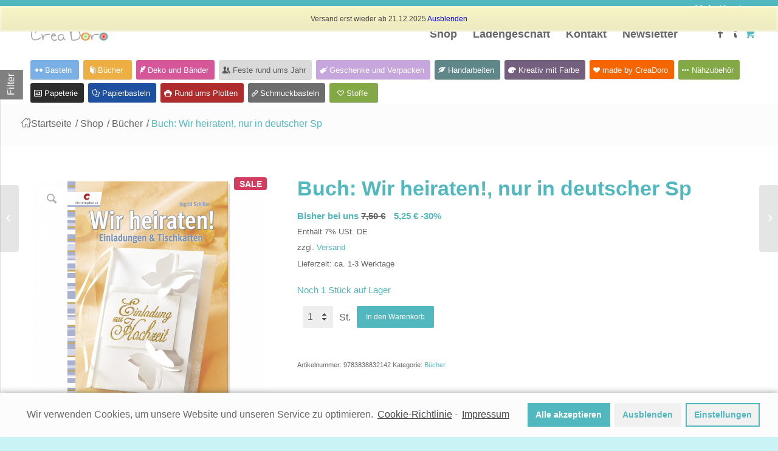

--- FILE ---
content_type: text/html; charset=UTF-8
request_url: https://www.creadoro.de/produkt/buch-wir-heiraten-nur-in-deutscher-sp/
body_size: 47516
content:
<!DOCTYPE html>
<html lang="de-DE" class="html_stretched responsive av-preloader-disabled av-default-lightbox  html_header_top html_logo_left html_main_nav_header html_menu_right html_custom html_header_sticky html_header_shrinking_disabled html_header_topbar_active html_mobile_menu_phone html_header_searchicon_disabled html_content_align_center html_header_unstick_top_disabled html_header_stretch_disabled html_elegant-blog html_av-submenu-hidden html_av-submenu-display-click html_av-overlay-side html_av-overlay-side-classic html_av-submenu-noclone html_entry_id_16501 html_visible_cart av-no-preview html_text_menu_active ">
<head>
<meta charset="UTF-8" />
<meta name="robots" content="index, follow" />


<!-- mobile setting -->
<meta name="viewport" content="width=device-width, initial-scale=1, maximum-scale=1">

<!-- Scripts/CSS and wp_head hook -->
<title>Buch: Wir heiraten!, nur in deutscher Sp &#8211; CreaDoro</title>
<meta name='robots' content='max-image-preview:large' />

<!-- Google Tag Manager for WordPress by gtm4wp.com -->
<script data-cfasync="false" data-pagespeed-no-defer>
	var gtm4wp_datalayer_name = "dataLayer";
	var dataLayer = dataLayer || [];
	const gtm4wp_use_sku_instead = false;
	const gtm4wp_currency = 'EUR';
	const gtm4wp_product_per_impression = 10;
	const gtm4wp_clear_ecommerce = false;
</script>
<!-- End Google Tag Manager for WordPress by gtm4wp.com --><link rel="alternate" type="application/rss+xml" title="CreaDoro &raquo; Feed" href="https://www.creadoro.de/feed/" />
<link rel="alternate" type="application/rss+xml" title="CreaDoro &raquo; Kommentar-Feed" href="https://www.creadoro.de/comments/feed/" />
<!-- XforWooCommerce SEO - https://xforwoocommerce.com :START -->
<meta name="description" content=" - 5,25&nbsp;&euro; - " />
<link rel="canonical" href="https://www.creadoro.de/produkt/buch-wir-heiraten-nur-in-deutscher-sp/" />
<meta itemprop="name" content="Buch: Wir heiraten!, nur in deutscher Sp - 5,25&nbsp;&euro; -  - CreaDoro" />
<meta itemprop="description" content=" - 5,25&nbsp;&euro; - " />
<meta itemprop="image" content="https://www.creadoro.de/wp-content/uploads/import/77459000_PF.jpg" />
<link rel="publisher" href="https://plus.google.com//posts" />
<link rel="author" href="https://plus.google.com//posts" />
<meta property="og:locale" content="de_DE_formal" />
<meta property="og:type" content="product" />
<meta property="og:url" content="https://www.creadoro.de/produkt/buch-wir-heiraten-nur-in-deutscher-sp/" />
<meta property="og:site_name" content="CreaDoro" />
<meta property="og:title" content="Buch: Wir heiraten!, nur in deutscher Sp - 5,25&nbsp;&euro; -  - CreaDoro" />
<meta property="og:description" content=" - 5,25&nbsp;&euro; - " />
<meta property="og:updated_time" content="2026-01-27CET15:50:54+0100" />
<meta property="og:image" content="https://www.creadoro.de/wp-content/uploads/import/77459000_PF.jpg" />
<meta property="og:width" content="1000" />
<meta property="og:height" content="1000" />
<meta property="product:price:amount" content="5.25" />
<meta property="product:price:currency" content="EUR" />
<meta property="product:availability" content="instock" />
<meta property="product:category" content="Bücher" />
<meta property="product:sale_price" content="5.25" />
<meta name="twitter:card" content="product" />
<meta name="twitter:title" content="Buch: Wir heiraten!, nur in deutscher Sp - 5,25&nbsp;&euro; -  - CreaDoro" />
<meta name="twitter:description" content=" - 5,25&nbsp;&euro; - " />
<meta name="twitter:site" content="@" />
<meta name="twitter:creator" content="@" />
<meta name="twitter:image" content="https://www.creadoro.de/wp-content/uploads/import/77459000_PF.jpg" />
<meta property="twitter:data1" content="5.25" />
<meta property="twitter:label1" content="Price" />
<meta property="twitter:data2" content="Bücher" />
<meta property="twitter:label2" content="Category" />
<!-- XforWooCommerce :END -->
<link rel="alternate" type="application/rss+xml" title="CreaDoro &raquo; Buch: Wir heiraten!, nur in deutscher Sp Kommentar-Feed" href="https://www.creadoro.de/produkt/buch-wir-heiraten-nur-in-deutscher-sp/feed/" />
<script type="text/javascript">
/* <![CDATA[ */
window._wpemojiSettings = {"baseUrl":"https:\/\/s.w.org\/images\/core\/emoji\/15.0.3\/72x72\/","ext":".png","svgUrl":"https:\/\/s.w.org\/images\/core\/emoji\/15.0.3\/svg\/","svgExt":".svg","source":{"concatemoji":"https:\/\/www.creadoro.de\/wp-includes\/js\/wp-emoji-release.min.js?ver=6.6.1"}};
/*! This file is auto-generated */
!function(i,n){var o,s,e;function c(e){try{var t={supportTests:e,timestamp:(new Date).valueOf()};sessionStorage.setItem(o,JSON.stringify(t))}catch(e){}}function p(e,t,n){e.clearRect(0,0,e.canvas.width,e.canvas.height),e.fillText(t,0,0);var t=new Uint32Array(e.getImageData(0,0,e.canvas.width,e.canvas.height).data),r=(e.clearRect(0,0,e.canvas.width,e.canvas.height),e.fillText(n,0,0),new Uint32Array(e.getImageData(0,0,e.canvas.width,e.canvas.height).data));return t.every(function(e,t){return e===r[t]})}function u(e,t,n){switch(t){case"flag":return n(e,"\ud83c\udff3\ufe0f\u200d\u26a7\ufe0f","\ud83c\udff3\ufe0f\u200b\u26a7\ufe0f")?!1:!n(e,"\ud83c\uddfa\ud83c\uddf3","\ud83c\uddfa\u200b\ud83c\uddf3")&&!n(e,"\ud83c\udff4\udb40\udc67\udb40\udc62\udb40\udc65\udb40\udc6e\udb40\udc67\udb40\udc7f","\ud83c\udff4\u200b\udb40\udc67\u200b\udb40\udc62\u200b\udb40\udc65\u200b\udb40\udc6e\u200b\udb40\udc67\u200b\udb40\udc7f");case"emoji":return!n(e,"\ud83d\udc26\u200d\u2b1b","\ud83d\udc26\u200b\u2b1b")}return!1}function f(e,t,n){var r="undefined"!=typeof WorkerGlobalScope&&self instanceof WorkerGlobalScope?new OffscreenCanvas(300,150):i.createElement("canvas"),a=r.getContext("2d",{willReadFrequently:!0}),o=(a.textBaseline="top",a.font="600 32px Arial",{});return e.forEach(function(e){o[e]=t(a,e,n)}),o}function t(e){var t=i.createElement("script");t.src=e,t.defer=!0,i.head.appendChild(t)}"undefined"!=typeof Promise&&(o="wpEmojiSettingsSupports",s=["flag","emoji"],n.supports={everything:!0,everythingExceptFlag:!0},e=new Promise(function(e){i.addEventListener("DOMContentLoaded",e,{once:!0})}),new Promise(function(t){var n=function(){try{var e=JSON.parse(sessionStorage.getItem(o));if("object"==typeof e&&"number"==typeof e.timestamp&&(new Date).valueOf()<e.timestamp+604800&&"object"==typeof e.supportTests)return e.supportTests}catch(e){}return null}();if(!n){if("undefined"!=typeof Worker&&"undefined"!=typeof OffscreenCanvas&&"undefined"!=typeof URL&&URL.createObjectURL&&"undefined"!=typeof Blob)try{var e="postMessage("+f.toString()+"("+[JSON.stringify(s),u.toString(),p.toString()].join(",")+"));",r=new Blob([e],{type:"text/javascript"}),a=new Worker(URL.createObjectURL(r),{name:"wpTestEmojiSupports"});return void(a.onmessage=function(e){c(n=e.data),a.terminate(),t(n)})}catch(e){}c(n=f(s,u,p))}t(n)}).then(function(e){for(var t in e)n.supports[t]=e[t],n.supports.everything=n.supports.everything&&n.supports[t],"flag"!==t&&(n.supports.everythingExceptFlag=n.supports.everythingExceptFlag&&n.supports[t]);n.supports.everythingExceptFlag=n.supports.everythingExceptFlag&&!n.supports.flag,n.DOMReady=!1,n.readyCallback=function(){n.DOMReady=!0}}).then(function(){return e}).then(function(){var e;n.supports.everything||(n.readyCallback(),(e=n.source||{}).concatemoji?t(e.concatemoji):e.wpemoji&&e.twemoji&&(t(e.twemoji),t(e.wpemoji)))}))}((window,document),window._wpemojiSettings);
/* ]]> */
</script>
<link rel='stylesheet' id='avia-grid-css' href='https://www.creadoro.de/wp-content/themes/enfold/css/grid.css?ver=4.4' type='text/css' media='all' />
<link rel='stylesheet' id='avia-base-css' href='https://www.creadoro.de/wp-content/themes/enfold/css/base.css?ver=4.4' type='text/css' media='all' />
<link rel='stylesheet' id='avia-layout-css' href='https://www.creadoro.de/wp-content/themes/enfold/css/layout.css?ver=4.4' type='text/css' media='all' />
<link rel='stylesheet' id='avia-module-audioplayer-css' href='https://www.creadoro.de/wp-content/themes/enfold/config-templatebuilder/avia-shortcodes/audio-player/audio-player.css?ver=6.6.1' type='text/css' media='all' />
<link rel='stylesheet' id='avia-module-blog-css' href='https://www.creadoro.de/wp-content/themes/enfold/config-templatebuilder/avia-shortcodes/blog/blog.css?ver=6.6.1' type='text/css' media='all' />
<link rel='stylesheet' id='avia-module-postslider-css' href='https://www.creadoro.de/wp-content/themes/enfold/config-templatebuilder/avia-shortcodes/postslider/postslider.css?ver=6.6.1' type='text/css' media='all' />
<link rel='stylesheet' id='avia-module-button-css' href='https://www.creadoro.de/wp-content/themes/enfold/config-templatebuilder/avia-shortcodes/buttons/buttons.css?ver=6.6.1' type='text/css' media='all' />
<link rel='stylesheet' id='avia-module-buttonrow-css' href='https://www.creadoro.de/wp-content/themes/enfold/config-templatebuilder/avia-shortcodes/buttonrow/buttonrow.css?ver=6.6.1' type='text/css' media='all' />
<link rel='stylesheet' id='avia-module-button-fullwidth-css' href='https://www.creadoro.de/wp-content/themes/enfold/config-templatebuilder/avia-shortcodes/buttons_fullwidth/buttons_fullwidth.css?ver=6.6.1' type='text/css' media='all' />
<link rel='stylesheet' id='avia-module-catalogue-css' href='https://www.creadoro.de/wp-content/themes/enfold/config-templatebuilder/avia-shortcodes/catalogue/catalogue.css?ver=6.6.1' type='text/css' media='all' />
<link rel='stylesheet' id='avia-module-comments-css' href='https://www.creadoro.de/wp-content/themes/enfold/config-templatebuilder/avia-shortcodes/comments/comments.css?ver=6.6.1' type='text/css' media='all' />
<link rel='stylesheet' id='avia-module-contact-css' href='https://www.creadoro.de/wp-content/themes/enfold/config-templatebuilder/avia-shortcodes/contact/contact.css?ver=6.6.1' type='text/css' media='all' />
<link rel='stylesheet' id='avia-module-slideshow-css' href='https://www.creadoro.de/wp-content/themes/enfold/config-templatebuilder/avia-shortcodes/slideshow/slideshow.css?ver=6.6.1' type='text/css' media='all' />
<link rel='stylesheet' id='avia-module-slideshow-contentpartner-css' href='https://www.creadoro.de/wp-content/themes/enfold/config-templatebuilder/avia-shortcodes/contentslider/contentslider.css?ver=6.6.1' type='text/css' media='all' />
<link rel='stylesheet' id='avia-module-countdown-css' href='https://www.creadoro.de/wp-content/themes/enfold/config-templatebuilder/avia-shortcodes/countdown/countdown.css?ver=6.6.1' type='text/css' media='all' />
<link rel='stylesheet' id='avia-module-gallery-css' href='https://www.creadoro.de/wp-content/themes/enfold/config-templatebuilder/avia-shortcodes/gallery/gallery.css?ver=6.6.1' type='text/css' media='all' />
<link rel='stylesheet' id='avia-module-gallery-hor-css' href='https://www.creadoro.de/wp-content/themes/enfold/config-templatebuilder/avia-shortcodes/gallery_horizontal/gallery_horizontal.css?ver=6.6.1' type='text/css' media='all' />
<link rel='stylesheet' id='avia-module-maps-css' href='https://www.creadoro.de/wp-content/themes/enfold/config-templatebuilder/avia-shortcodes/google_maps/google_maps.css?ver=6.6.1' type='text/css' media='all' />
<link rel='stylesheet' id='avia-module-gridrow-css' href='https://www.creadoro.de/wp-content/themes/enfold/config-templatebuilder/avia-shortcodes/grid_row/grid_row.css?ver=6.6.1' type='text/css' media='all' />
<link rel='stylesheet' id='avia-module-heading-css' href='https://www.creadoro.de/wp-content/themes/enfold/config-templatebuilder/avia-shortcodes/heading/heading.css?ver=6.6.1' type='text/css' media='all' />
<link rel='stylesheet' id='avia-module-rotator-css' href='https://www.creadoro.de/wp-content/themes/enfold/config-templatebuilder/avia-shortcodes/headline_rotator/headline_rotator.css?ver=6.6.1' type='text/css' media='all' />
<link rel='stylesheet' id='avia-module-hr-css' href='https://www.creadoro.de/wp-content/themes/enfold/config-templatebuilder/avia-shortcodes/hr/hr.css?ver=6.6.1' type='text/css' media='all' />
<link rel='stylesheet' id='avia-module-icon-css' href='https://www.creadoro.de/wp-content/themes/enfold/config-templatebuilder/avia-shortcodes/icon/icon.css?ver=6.6.1' type='text/css' media='all' />
<link rel='stylesheet' id='avia-module-iconbox-css' href='https://www.creadoro.de/wp-content/themes/enfold/config-templatebuilder/avia-shortcodes/iconbox/iconbox.css?ver=6.6.1' type='text/css' media='all' />
<link rel='stylesheet' id='avia-module-iconlist-css' href='https://www.creadoro.de/wp-content/themes/enfold/config-templatebuilder/avia-shortcodes/iconlist/iconlist.css?ver=6.6.1' type='text/css' media='all' />
<link rel='stylesheet' id='avia-module-image-css' href='https://www.creadoro.de/wp-content/themes/enfold/config-templatebuilder/avia-shortcodes/image/image.css?ver=6.6.1' type='text/css' media='all' />
<link rel='stylesheet' id='avia-module-hotspot-css' href='https://www.creadoro.de/wp-content/themes/enfold/config-templatebuilder/avia-shortcodes/image_hotspots/image_hotspots.css?ver=6.6.1' type='text/css' media='all' />
<link rel='stylesheet' id='avia-module-magazine-css' href='https://www.creadoro.de/wp-content/themes/enfold/config-templatebuilder/avia-shortcodes/magazine/magazine.css?ver=6.6.1' type='text/css' media='all' />
<link rel='stylesheet' id='avia-module-masonry-css' href='https://www.creadoro.de/wp-content/themes/enfold/config-templatebuilder/avia-shortcodes/masonry_entries/masonry_entries.css?ver=6.6.1' type='text/css' media='all' />
<link rel='stylesheet' id='avia-siteloader-css' href='https://www.creadoro.de/wp-content/themes/enfold/css/avia-snippet-site-preloader.css?ver=6.6.1' type='text/css' media='all' />
<link rel='stylesheet' id='avia-module-menu-css' href='https://www.creadoro.de/wp-content/themes/enfold/config-templatebuilder/avia-shortcodes/menu/menu.css?ver=6.6.1' type='text/css' media='all' />
<link rel='stylesheet' id='avia-modfule-notification-css' href='https://www.creadoro.de/wp-content/themes/enfold/config-templatebuilder/avia-shortcodes/notification/notification.css?ver=6.6.1' type='text/css' media='all' />
<link rel='stylesheet' id='avia-module-numbers-css' href='https://www.creadoro.de/wp-content/themes/enfold/config-templatebuilder/avia-shortcodes/numbers/numbers.css?ver=6.6.1' type='text/css' media='all' />
<link rel='stylesheet' id='avia-module-portfolio-css' href='https://www.creadoro.de/wp-content/themes/enfold/config-templatebuilder/avia-shortcodes/portfolio/portfolio.css?ver=6.6.1' type='text/css' media='all' />
<link rel='stylesheet' id='avia-module-progress-bar-css' href='https://www.creadoro.de/wp-content/themes/enfold/config-templatebuilder/avia-shortcodes/progressbar/progressbar.css?ver=6.6.1' type='text/css' media='all' />
<link rel='stylesheet' id='avia-module-promobox-css' href='https://www.creadoro.de/wp-content/themes/enfold/config-templatebuilder/avia-shortcodes/promobox/promobox.css?ver=6.6.1' type='text/css' media='all' />
<link rel='stylesheet' id='avia-module-slideshow-accordion-css' href='https://www.creadoro.de/wp-content/themes/enfold/config-templatebuilder/avia-shortcodes/slideshow_accordion/slideshow_accordion.css?ver=6.6.1' type='text/css' media='all' />
<link rel='stylesheet' id='avia-module-slideshow-feature-image-css' href='https://www.creadoro.de/wp-content/themes/enfold/config-templatebuilder/avia-shortcodes/slideshow_feature_image/slideshow_feature_image.css?ver=6.6.1' type='text/css' media='all' />
<link rel='stylesheet' id='avia-module-slideshow-fullsize-css' href='https://www.creadoro.de/wp-content/themes/enfold/config-templatebuilder/avia-shortcodes/slideshow_fullsize/slideshow_fullsize.css?ver=6.6.1' type='text/css' media='all' />
<link rel='stylesheet' id='avia-module-slideshow-fullscreen-css' href='https://www.creadoro.de/wp-content/themes/enfold/config-templatebuilder/avia-shortcodes/slideshow_fullscreen/slideshow_fullscreen.css?ver=6.6.1' type='text/css' media='all' />
<link rel='stylesheet' id='avia-module-social-css' href='https://www.creadoro.de/wp-content/themes/enfold/config-templatebuilder/avia-shortcodes/social_share/social_share.css?ver=6.6.1' type='text/css' media='all' />
<link rel='stylesheet' id='avia-module-tabsection-css' href='https://www.creadoro.de/wp-content/themes/enfold/config-templatebuilder/avia-shortcodes/tab_section/tab_section.css?ver=6.6.1' type='text/css' media='all' />
<link rel='stylesheet' id='avia-module-table-css' href='https://www.creadoro.de/wp-content/themes/enfold/config-templatebuilder/avia-shortcodes/table/table.css?ver=6.6.1' type='text/css' media='all' />
<link rel='stylesheet' id='avia-module-tabs-css' href='https://www.creadoro.de/wp-content/themes/enfold/config-templatebuilder/avia-shortcodes/tabs/tabs.css?ver=6.6.1' type='text/css' media='all' />
<link rel='stylesheet' id='avia-module-team-css' href='https://www.creadoro.de/wp-content/themes/enfold/config-templatebuilder/avia-shortcodes/team/team.css?ver=6.6.1' type='text/css' media='all' />
<link rel='stylesheet' id='avia-module-testimonials-css' href='https://www.creadoro.de/wp-content/themes/enfold/config-templatebuilder/avia-shortcodes/testimonials/testimonials.css?ver=6.6.1' type='text/css' media='all' />
<link rel='stylesheet' id='avia-module-timeline-css' href='https://www.creadoro.de/wp-content/themes/enfold/config-templatebuilder/avia-shortcodes/timeline/timeline.css?ver=6.6.1' type='text/css' media='all' />
<link rel='stylesheet' id='avia-module-toggles-css' href='https://www.creadoro.de/wp-content/themes/enfold/config-templatebuilder/avia-shortcodes/toggles/toggles.css?ver=6.6.1' type='text/css' media='all' />
<link rel='stylesheet' id='avia-module-video-css' href='https://www.creadoro.de/wp-content/themes/enfold/config-templatebuilder/avia-shortcodes/video/video.css?ver=6.6.1' type='text/css' media='all' />
<style id='wp-emoji-styles-inline-css' type='text/css'>

	img.wp-smiley, img.emoji {
		display: inline !important;
		border: none !important;
		box-shadow: none !important;
		height: 1em !important;
		width: 1em !important;
		margin: 0 0.07em !important;
		vertical-align: -0.1em !important;
		background: none !important;
		padding: 0 !important;
	}
</style>
<link rel='stylesheet' id='wp-block-library-css' href='https://www.creadoro.de/wp-includes/css/dist/block-library/style.min.css?ver=6.6.1' type='text/css' media='all' />
<style id='classic-theme-styles-inline-css' type='text/css'>
/*! This file is auto-generated */
.wp-block-button__link{color:#fff;background-color:#32373c;border-radius:9999px;box-shadow:none;text-decoration:none;padding:calc(.667em + 2px) calc(1.333em + 2px);font-size:1.125em}.wp-block-file__button{background:#32373c;color:#fff;text-decoration:none}
</style>
<style id='global-styles-inline-css' type='text/css'>
:root{--wp--preset--aspect-ratio--square: 1;--wp--preset--aspect-ratio--4-3: 4/3;--wp--preset--aspect-ratio--3-4: 3/4;--wp--preset--aspect-ratio--3-2: 3/2;--wp--preset--aspect-ratio--2-3: 2/3;--wp--preset--aspect-ratio--16-9: 16/9;--wp--preset--aspect-ratio--9-16: 9/16;--wp--preset--color--black: #000000;--wp--preset--color--cyan-bluish-gray: #abb8c3;--wp--preset--color--white: #ffffff;--wp--preset--color--pale-pink: #f78da7;--wp--preset--color--vivid-red: #cf2e2e;--wp--preset--color--luminous-vivid-orange: #ff6900;--wp--preset--color--luminous-vivid-amber: #fcb900;--wp--preset--color--light-green-cyan: #7bdcb5;--wp--preset--color--vivid-green-cyan: #00d084;--wp--preset--color--pale-cyan-blue: #8ed1fc;--wp--preset--color--vivid-cyan-blue: #0693e3;--wp--preset--color--vivid-purple: #9b51e0;--wp--preset--gradient--vivid-cyan-blue-to-vivid-purple: linear-gradient(135deg,rgba(6,147,227,1) 0%,rgb(155,81,224) 100%);--wp--preset--gradient--light-green-cyan-to-vivid-green-cyan: linear-gradient(135deg,rgb(122,220,180) 0%,rgb(0,208,130) 100%);--wp--preset--gradient--luminous-vivid-amber-to-luminous-vivid-orange: linear-gradient(135deg,rgba(252,185,0,1) 0%,rgba(255,105,0,1) 100%);--wp--preset--gradient--luminous-vivid-orange-to-vivid-red: linear-gradient(135deg,rgba(255,105,0,1) 0%,rgb(207,46,46) 100%);--wp--preset--gradient--very-light-gray-to-cyan-bluish-gray: linear-gradient(135deg,rgb(238,238,238) 0%,rgb(169,184,195) 100%);--wp--preset--gradient--cool-to-warm-spectrum: linear-gradient(135deg,rgb(74,234,220) 0%,rgb(151,120,209) 20%,rgb(207,42,186) 40%,rgb(238,44,130) 60%,rgb(251,105,98) 80%,rgb(254,248,76) 100%);--wp--preset--gradient--blush-light-purple: linear-gradient(135deg,rgb(255,206,236) 0%,rgb(152,150,240) 100%);--wp--preset--gradient--blush-bordeaux: linear-gradient(135deg,rgb(254,205,165) 0%,rgb(254,45,45) 50%,rgb(107,0,62) 100%);--wp--preset--gradient--luminous-dusk: linear-gradient(135deg,rgb(255,203,112) 0%,rgb(199,81,192) 50%,rgb(65,88,208) 100%);--wp--preset--gradient--pale-ocean: linear-gradient(135deg,rgb(255,245,203) 0%,rgb(182,227,212) 50%,rgb(51,167,181) 100%);--wp--preset--gradient--electric-grass: linear-gradient(135deg,rgb(202,248,128) 0%,rgb(113,206,126) 100%);--wp--preset--gradient--midnight: linear-gradient(135deg,rgb(2,3,129) 0%,rgb(40,116,252) 100%);--wp--preset--font-size--small: 13px;--wp--preset--font-size--medium: 20px;--wp--preset--font-size--large: 36px;--wp--preset--font-size--x-large: 42px;--wp--preset--font-family--inter: "Inter", sans-serif;--wp--preset--font-family--cardo: Cardo;--wp--preset--spacing--20: 0.44rem;--wp--preset--spacing--30: 0.67rem;--wp--preset--spacing--40: 1rem;--wp--preset--spacing--50: 1.5rem;--wp--preset--spacing--60: 2.25rem;--wp--preset--spacing--70: 3.38rem;--wp--preset--spacing--80: 5.06rem;--wp--preset--shadow--natural: 6px 6px 9px rgba(0, 0, 0, 0.2);--wp--preset--shadow--deep: 12px 12px 50px rgba(0, 0, 0, 0.4);--wp--preset--shadow--sharp: 6px 6px 0px rgba(0, 0, 0, 0.2);--wp--preset--shadow--outlined: 6px 6px 0px -3px rgba(255, 255, 255, 1), 6px 6px rgba(0, 0, 0, 1);--wp--preset--shadow--crisp: 6px 6px 0px rgba(0, 0, 0, 1);}:where(.is-layout-flex){gap: 0.5em;}:where(.is-layout-grid){gap: 0.5em;}body .is-layout-flex{display: flex;}.is-layout-flex{flex-wrap: wrap;align-items: center;}.is-layout-flex > :is(*, div){margin: 0;}body .is-layout-grid{display: grid;}.is-layout-grid > :is(*, div){margin: 0;}:where(.wp-block-columns.is-layout-flex){gap: 2em;}:where(.wp-block-columns.is-layout-grid){gap: 2em;}:where(.wp-block-post-template.is-layout-flex){gap: 1.25em;}:where(.wp-block-post-template.is-layout-grid){gap: 1.25em;}.has-black-color{color: var(--wp--preset--color--black) !important;}.has-cyan-bluish-gray-color{color: var(--wp--preset--color--cyan-bluish-gray) !important;}.has-white-color{color: var(--wp--preset--color--white) !important;}.has-pale-pink-color{color: var(--wp--preset--color--pale-pink) !important;}.has-vivid-red-color{color: var(--wp--preset--color--vivid-red) !important;}.has-luminous-vivid-orange-color{color: var(--wp--preset--color--luminous-vivid-orange) !important;}.has-luminous-vivid-amber-color{color: var(--wp--preset--color--luminous-vivid-amber) !important;}.has-light-green-cyan-color{color: var(--wp--preset--color--light-green-cyan) !important;}.has-vivid-green-cyan-color{color: var(--wp--preset--color--vivid-green-cyan) !important;}.has-pale-cyan-blue-color{color: var(--wp--preset--color--pale-cyan-blue) !important;}.has-vivid-cyan-blue-color{color: var(--wp--preset--color--vivid-cyan-blue) !important;}.has-vivid-purple-color{color: var(--wp--preset--color--vivid-purple) !important;}.has-black-background-color{background-color: var(--wp--preset--color--black) !important;}.has-cyan-bluish-gray-background-color{background-color: var(--wp--preset--color--cyan-bluish-gray) !important;}.has-white-background-color{background-color: var(--wp--preset--color--white) !important;}.has-pale-pink-background-color{background-color: var(--wp--preset--color--pale-pink) !important;}.has-vivid-red-background-color{background-color: var(--wp--preset--color--vivid-red) !important;}.has-luminous-vivid-orange-background-color{background-color: var(--wp--preset--color--luminous-vivid-orange) !important;}.has-luminous-vivid-amber-background-color{background-color: var(--wp--preset--color--luminous-vivid-amber) !important;}.has-light-green-cyan-background-color{background-color: var(--wp--preset--color--light-green-cyan) !important;}.has-vivid-green-cyan-background-color{background-color: var(--wp--preset--color--vivid-green-cyan) !important;}.has-pale-cyan-blue-background-color{background-color: var(--wp--preset--color--pale-cyan-blue) !important;}.has-vivid-cyan-blue-background-color{background-color: var(--wp--preset--color--vivid-cyan-blue) !important;}.has-vivid-purple-background-color{background-color: var(--wp--preset--color--vivid-purple) !important;}.has-black-border-color{border-color: var(--wp--preset--color--black) !important;}.has-cyan-bluish-gray-border-color{border-color: var(--wp--preset--color--cyan-bluish-gray) !important;}.has-white-border-color{border-color: var(--wp--preset--color--white) !important;}.has-pale-pink-border-color{border-color: var(--wp--preset--color--pale-pink) !important;}.has-vivid-red-border-color{border-color: var(--wp--preset--color--vivid-red) !important;}.has-luminous-vivid-orange-border-color{border-color: var(--wp--preset--color--luminous-vivid-orange) !important;}.has-luminous-vivid-amber-border-color{border-color: var(--wp--preset--color--luminous-vivid-amber) !important;}.has-light-green-cyan-border-color{border-color: var(--wp--preset--color--light-green-cyan) !important;}.has-vivid-green-cyan-border-color{border-color: var(--wp--preset--color--vivid-green-cyan) !important;}.has-pale-cyan-blue-border-color{border-color: var(--wp--preset--color--pale-cyan-blue) !important;}.has-vivid-cyan-blue-border-color{border-color: var(--wp--preset--color--vivid-cyan-blue) !important;}.has-vivid-purple-border-color{border-color: var(--wp--preset--color--vivid-purple) !important;}.has-vivid-cyan-blue-to-vivid-purple-gradient-background{background: var(--wp--preset--gradient--vivid-cyan-blue-to-vivid-purple) !important;}.has-light-green-cyan-to-vivid-green-cyan-gradient-background{background: var(--wp--preset--gradient--light-green-cyan-to-vivid-green-cyan) !important;}.has-luminous-vivid-amber-to-luminous-vivid-orange-gradient-background{background: var(--wp--preset--gradient--luminous-vivid-amber-to-luminous-vivid-orange) !important;}.has-luminous-vivid-orange-to-vivid-red-gradient-background{background: var(--wp--preset--gradient--luminous-vivid-orange-to-vivid-red) !important;}.has-very-light-gray-to-cyan-bluish-gray-gradient-background{background: var(--wp--preset--gradient--very-light-gray-to-cyan-bluish-gray) !important;}.has-cool-to-warm-spectrum-gradient-background{background: var(--wp--preset--gradient--cool-to-warm-spectrum) !important;}.has-blush-light-purple-gradient-background{background: var(--wp--preset--gradient--blush-light-purple) !important;}.has-blush-bordeaux-gradient-background{background: var(--wp--preset--gradient--blush-bordeaux) !important;}.has-luminous-dusk-gradient-background{background: var(--wp--preset--gradient--luminous-dusk) !important;}.has-pale-ocean-gradient-background{background: var(--wp--preset--gradient--pale-ocean) !important;}.has-electric-grass-gradient-background{background: var(--wp--preset--gradient--electric-grass) !important;}.has-midnight-gradient-background{background: var(--wp--preset--gradient--midnight) !important;}.has-small-font-size{font-size: var(--wp--preset--font-size--small) !important;}.has-medium-font-size{font-size: var(--wp--preset--font-size--medium) !important;}.has-large-font-size{font-size: var(--wp--preset--font-size--large) !important;}.has-x-large-font-size{font-size: var(--wp--preset--font-size--x-large) !important;}
:where(.wp-block-post-template.is-layout-flex){gap: 1.25em;}:where(.wp-block-post-template.is-layout-grid){gap: 1.25em;}
:where(.wp-block-columns.is-layout-flex){gap: 2em;}:where(.wp-block-columns.is-layout-grid){gap: 2em;}
:root :where(.wp-block-pullquote){font-size: 1.5em;line-height: 1.6;}
</style>
<link rel='stylesheet' id='woof-css' href='https://www.creadoro.de/wp-content/plugins/woocommerce-products-filter/css/front.css?ver=2.2.6' type='text/css' media='all' />
<style id='woof-inline-css' type='text/css'>

.woof_products_top_panel li span, .woof_products_top_panel2 li span{background: url(https://www.creadoro.de/wp-content/plugins/woocommerce-products-filter/img/delete.png);background-size: 14px 14px;background-repeat: no-repeat;background-position: right;}
.woof_edit_view{
                    display: none;
                }
/*-----------------------------------------------*/
/* color in round format */
.woof_color_term{
   border-radius: 80px !important;
}
.woof_color_term:hover{
    border-color: #444;
    border-style: dotted;
}
.woof_color_term{
    width: 26px !important;
    height: 26px !important;
}




</style>
<link rel='stylesheet' id='chosen-drop-down-css' href='https://www.creadoro.de/wp-content/plugins/woocommerce-products-filter/js/chosen/chosen.min.css?ver=2.2.6' type='text/css' media='all' />
<link rel='stylesheet' id='plainoverlay-css' href='https://www.creadoro.de/wp-content/plugins/woocommerce-products-filter/css/plainoverlay.css?ver=2.2.6' type='text/css' media='all' />
<link rel='stylesheet' id='icheck-jquery-color-css' href='https://www.creadoro.de/wp-content/plugins/woocommerce-products-filter/js/icheck/skins/minimal/red.css?ver=2.2.6' type='text/css' media='all' />
<link rel='stylesheet' id='woof_by_onsales_html_items-css' href='https://www.creadoro.de/wp-content/plugins/woocommerce-products-filter/ext/by_onsales/css/by_onsales.css?ver=2.2.6' type='text/css' media='all' />
<link rel='stylesheet' id='woof_by_text_html_items-css' href='https://www.creadoro.de/wp-content/plugins/woocommerce-products-filter/ext/by_text/css/by_text.css?ver=2.2.6' type='text/css' media='all' />
<link rel='stylesheet' id='woof_color_html_items-css' href='https://www.creadoro.de/wp-content/plugins/woocommerce-products-filter/ext/color/css/html_types/color.css?ver=2.2.6' type='text/css' media='all' />
<link rel='stylesheet' id='woof_image_html_items-css' href='https://www.creadoro.de/wp-content/plugins/woocommerce-products-filter/ext/image/css/html_types/image.css?ver=2.2.6' type='text/css' media='all' />
<link rel='stylesheet' id='woof_label_html_items-css' href='https://www.creadoro.de/wp-content/plugins/woocommerce-products-filter/ext/label/css/html_types/label.css?ver=2.2.6' type='text/css' media='all' />
<link rel='stylesheet' id='woof_query_save_html_items-css' href='https://www.creadoro.de/wp-content/plugins/woocommerce-products-filter/ext/query_save/css/query_save.css?ver=2.2.6' type='text/css' media='all' />
<link rel='stylesheet' id='woof_quick_search_html_items-css' href='https://www.creadoro.de/wp-content/plugins/woocommerce-products-filter/ext/quick_search/css/quick_search.css?ver=2.2.6' type='text/css' media='all' />
<link rel='stylesheet' id='woof_select_hierarchy_html_items-css' href='https://www.creadoro.de/wp-content/plugins/woocommerce-products-filter/ext/select_hierarchy/css/html_types/select_hierarchy.css?ver=2.2.6' type='text/css' media='all' />
<link rel='stylesheet' id='woof_select_radio_check_html_items-css' href='https://www.creadoro.de/wp-content/plugins/woocommerce-products-filter/ext/select_radio_check/css/html_types/select_radio_check.css?ver=2.2.6' type='text/css' media='all' />
<link rel='stylesheet' id='woof_step_filter_html_items-css' href='https://www.creadoro.de/wp-content/plugins/woocommerce-products-filter/ext/step_filer/css/step_filter.css?ver=2.2.6' type='text/css' media='all' />
<style id='woocommerce-inline-inline-css' type='text/css'>
.woocommerce form .form-row .required { visibility: visible; }
</style>
<link rel='stylesheet' id='IBFW_front_style-css' href='https://www.creadoro.de/wp-content/plugins/improved-badges-for-woocommerce/includes/css/ocpl_front_style.css?ver=1.0.0' type='text/css' media='all' />
<link rel='stylesheet' id='avia-scs-css' href='https://www.creadoro.de/wp-content/themes/enfold/css/shortcodes.css?ver=4.4' type='text/css' media='all' />
<link rel='stylesheet' id='avia-popup-css-css' href='https://www.creadoro.de/wp-content/themes/enfold/js/aviapopup/magnific-popup.css?ver=4.4' type='text/css' media='screen' />
<link rel='stylesheet' id='avia-lightbox-css' href='https://www.creadoro.de/wp-content/themes/enfold/css/avia-snippet-lightbox.css?ver=4.4' type='text/css' media='screen' />
<link rel='stylesheet' id='avia-widget-css-css' href='https://www.creadoro.de/wp-content/themes/enfold/css/avia-snippet-widget.css?ver=4.4' type='text/css' media='screen' />
<link rel='stylesheet' id='avia-dynamic-css' href='https://www.creadoro.de/wp-content/uploads/dynamic_avia/enfold_child.css?ver=660de48c20e04' type='text/css' media='all' />
<link rel='stylesheet' id='avia-custom-css' href='https://www.creadoro.de/wp-content/themes/enfold/css/custom.css?ver=4.4' type='text/css' media='all' />
<link rel='stylesheet' id='avia-style-css' href='https://www.creadoro.de/wp-content/themes/enfold-child/style.css?ver=4.4' type='text/css' media='all' />
<link rel='stylesheet' id='woocommerce-de_frontend_styles-css' href='https://www.creadoro.de/wp-content/plugins/woocommerce-german-market/css/frontend.min.css?ver=3.12.5' type='text/css' media='all' />
<link rel='stylesheet' id='avia-woocommerce-css-custom-css' href='https://www.creadoro.de/wp-content/themes/enfold/config-woocommerce/woocommerce-custom-mod.css?ver=6.6.1' type='text/css' media='all' />
<link rel='stylesheet' id='cmplz-cookie-css' href='https://www.creadoro.de/wp-content/plugins/complianz-gdpr/assets/css/cookieconsent.min.css?ver=5.5.2' type='text/css' media='all' />
<script type="text/javascript" src="https://www.creadoro.de/wp-includes/js/jquery/jquery.min.js?ver=3.7.1" id="jquery-core-js"></script>
<script type="text/javascript" src="https://www.creadoro.de/wp-includes/js/jquery/jquery-migrate.min.js?ver=3.4.1" id="jquery-migrate-js"></script>
<script type="text/javascript" src="https://www.creadoro.de/wp-content/plugins/woocommerce/assets/js/jquery-blockui/jquery.blockUI.min.js?ver=2.7.0-wc.9.1.5" id="jquery-blockui-js" defer="defer" data-wp-strategy="defer"></script>
<script type="text/javascript" id="wc-add-to-cart-js-extra">
/* <![CDATA[ */
var wc_add_to_cart_params = {"ajax_url":"\/wp-admin\/admin-ajax.php","wc_ajax_url":"\/?wc-ajax=%%endpoint%%","i18n_view_cart":"Warenkorb anzeigen","cart_url":"https:\/\/www.creadoro.de\/warenkorb\/","is_cart":"","cart_redirect_after_add":"no"};
/* ]]> */
</script>
<script type="text/javascript" src="https://www.creadoro.de/wp-content/plugins/woocommerce/assets/js/frontend/add-to-cart.min.js?ver=9.1.5" id="wc-add-to-cart-js" defer="defer" data-wp-strategy="defer"></script>
<script type="text/javascript" src="https://www.creadoro.de/wp-content/plugins/woocommerce/assets/js/zoom/jquery.zoom.min.js?ver=1.7.21-wc.9.1.5" id="zoom-js" defer="defer" data-wp-strategy="defer"></script>
<script type="text/javascript" src="https://www.creadoro.de/wp-content/plugins/woocommerce/assets/js/flexslider/jquery.flexslider.min.js?ver=2.7.2-wc.9.1.5" id="flexslider-js" defer="defer" data-wp-strategy="defer"></script>
<script type="text/javascript" id="wc-single-product-js-extra">
/* <![CDATA[ */
var wc_single_product_params = {"i18n_required_rating_text":"Bitte w\u00e4hlen Sie eine Bewertung","review_rating_required":"yes","flexslider":{"rtl":false,"animation":"slide","smoothHeight":true,"directionNav":false,"controlNav":"thumbnails","slideshow":false,"animationSpeed":500,"animationLoop":false,"allowOneSlide":false},"zoom_enabled":"1","zoom_options":[],"photoswipe_enabled":"","photoswipe_options":{"shareEl":false,"closeOnScroll":false,"history":false,"hideAnimationDuration":0,"showAnimationDuration":0},"flexslider_enabled":"1"};
/* ]]> */
</script>
<script type="text/javascript" src="https://www.creadoro.de/wp-content/plugins/woocommerce/assets/js/frontend/single-product.min.js?ver=9.1.5" id="wc-single-product-js" defer="defer" data-wp-strategy="defer"></script>
<script type="text/javascript" src="https://www.creadoro.de/wp-content/plugins/woocommerce/assets/js/js-cookie/js.cookie.min.js?ver=2.1.4-wc.9.1.5" id="js-cookie-js" defer="defer" data-wp-strategy="defer"></script>
<script type="text/javascript" id="woocommerce-js-extra">
/* <![CDATA[ */
var woocommerce_params = {"ajax_url":"\/wp-admin\/admin-ajax.php","wc_ajax_url":"\/?wc-ajax=%%endpoint%%"};
/* ]]> */
</script>
<script type="text/javascript" src="https://www.creadoro.de/wp-content/plugins/woocommerce/assets/js/frontend/woocommerce.min.js?ver=9.1.5" id="woocommerce-js" defer="defer" data-wp-strategy="defer"></script>
<script type="text/javascript" src="https://www.creadoro.de/wp-content/themes/enfold/js/avia-compat.js?ver=4.4" id="avia-compat-js"></script>
<script type="text/javascript" id="pw-gift-cards-js-extra">
/* <![CDATA[ */
var pwgc = {"ajaxurl":"\/wp-admin\/admin-ajax.php","denomination_attribute_slug":"gift-card-amount","other_amount_prompt":"Other amount","reload_key":"pw_gift_card_reload_number","decimal_places":"2","decimal_separator":",","thousand_separator":".","max_message_characters":"500","balance_check_icon":"<i class=\"fas fa-cog fa-spin fa-3x\"><\/i>","allow_multiple_recipients":"yes","pikaday":{"format":"DD-MM-YYYY","firstDay":1},"i18n":{"custom_amount_required_error":"Required","debit_amount_prompt":"Amount to debit?","debit_note_prompt":"Note","min_amount_error":"Minimum amount is &euro;","max_amount_error":"Maximum amount is &euro;","invalid_recipient_error":"The \"To\" field should only contain email addresses. The following recipients do not look like valid email addresses:","previousMonth":"","nextMonth":"","jan":"January","feb":"February","mar":"March","apr":"April","may":"May","jun":"June","jul":"July","aug":"August","sep":"September","oct":"October","nov":"November","dec":"December","sun":"Sun","mon":"Mon","tue":"Tue","wed":"Wed","thu":"Thu","fri":"Fri","sat":"Sat","sunday":"Sunday","monday":"Monday","tuesday":"Tuesday","wednesday":"Wednesday","thursday":"Thursday","friday":"Friday","saturday":"Saturday"},"nonces":{"check_balance":"a00b54f829","debit_balance":"df7eed947a","apply_gift_card":"07e4cf1205","remove_card":"d8dcc9dabf"},"preview_email_url":"https:\/\/www.creadoro.de?pwgc=1769528680","preview_email_pdf":"","example_gift_card_number":"1234-WXYZ-5678-ABCD","auto_focus_other_amount":"1"};
/* ]]> */
</script>
<script src="https://www.creadoro.de/wp-content/plugins/pw-gift-cards/assets/js/pw-gift-cards.js?ver=1.342" defer="defer" type="text/javascript"></script>
<script type="text/javascript" id="woocommerce_de_frontend-js-extra">
/* <![CDATA[ */
var sepa_ajax_object = {"ajax_url":"https:\/\/www.creadoro.de\/wp-admin\/admin-ajax.php","nonce":"0ade4719b4"};
var woocommerce_remove_updated_totals = {"val":"0"};
var woocommerce_payment_update = {"val":"1"};
var german_market_price_variable_products = {"val":"gm_default"};
var german_market_price_variable_theme_extra_element = {"val":"none"};
var ship_different_address = {"message":"<p class=\"woocommerce-notice woocommerce-notice--info woocommerce-info\" id=\"german-market-puchase-on-account-message\">\"Lieferung an eine andere Adresse senden\" ist f\u00fcr die gew\u00e4hlte Zahlungsart \"Kauf auf Rechnung\" nicht verf\u00fcgbar und wurde deaktiviert!<\/p>","before_element":".woocommerce-checkout-payment"};
/* ]]> */
</script>
<script type="text/javascript" src="https://www.creadoro.de/wp-content/plugins/woocommerce-german-market/js/WooCommerce-German-Market-Frontend.min.js?ver=3.12.5" id="woocommerce_de_frontend-js"></script>
<link rel="https://api.w.org/" href="https://www.creadoro.de/wp-json/" /><link rel="alternate" title="JSON" type="application/json" href="https://www.creadoro.de/wp-json/wp/v2/product/16501" /><link rel="EditURI" type="application/rsd+xml" title="RSD" href="https://www.creadoro.de/xmlrpc.php?rsd" />
<meta name="generator" content="WordPress 6.6.1" />
<meta name="generator" content="WooCommerce 9.1.5" />
<link rel="canonical" href="https://www.creadoro.de/produkt/buch-wir-heiraten-nur-in-deutscher-sp/" />
<link rel='shortlink' href='https://www.creadoro.de/?p=16501' />
<link rel="alternate" title="oEmbed (JSON)" type="application/json+oembed" href="https://www.creadoro.de/wp-json/oembed/1.0/embed?url=https%3A%2F%2Fwww.creadoro.de%2Fprodukt%2Fbuch-wir-heiraten-nur-in-deutscher-sp%2F" />
<link rel="alternate" title="oEmbed (XML)" type="text/xml+oembed" href="https://www.creadoro.de/wp-json/oembed/1.0/embed?url=https%3A%2F%2Fwww.creadoro.de%2Fprodukt%2Fbuch-wir-heiraten-nur-in-deutscher-sp%2F&#038;format=xml" />

<!-- Google Tag Manager for WordPress by gtm4wp.com -->
<!-- GTM Container placement set to automatic -->
<script data-cfasync="false" data-pagespeed-no-defer>
	var dataLayer_content = {"pagePostType":"product","pagePostType2":"single-product","pagePostAuthor":"Carsten Bleek","customerTotalOrders":0,"customerTotalOrderValue":0,"customerFirstName":"","customerLastName":"","customerBillingFirstName":"","customerBillingLastName":"","customerBillingCompany":"","customerBillingAddress1":"","customerBillingAddress2":"","customerBillingCity":"","customerBillingState":"","customerBillingPostcode":"","customerBillingCountry":"","customerBillingEmail":"","customerBillingEmailHash":"","customerBillingPhone":"","customerShippingFirstName":"","customerShippingLastName":"","customerShippingCompany":"","customerShippingAddress1":"","customerShippingAddress2":"","customerShippingCity":"","customerShippingState":"","customerShippingPostcode":"","customerShippingCountry":"","cartContent":{"totals":{"applied_coupons":[],"discount_total":0,"subtotal":0,"total":0},"items":[]},"productRatingCounts":[],"productAverageRating":0,"productReviewCount":0,"productType":"simple","productIsVariable":0};
	dataLayer.push( dataLayer_content );
</script>
<script data-cfasync="false">
(function(w,d,s,l,i){w[l]=w[l]||[];w[l].push({'gtm.start':
new Date().getTime(),event:'gtm.js'});var f=d.getElementsByTagName(s)[0],
j=d.createElement(s),dl=l!='dataLayer'?'&l='+l:'';j.async=true;j.src=
'//www.googletagmanager.com/gtm.js?id='+i+dl;f.parentNode.insertBefore(j,f);
})(window,document,'script','dataLayer','GTM-MZZ865XM');
</script>
<!-- End Google Tag Manager for WordPress by gtm4wp.com -->	<style>
		.cmplz-placeholder-element > blockquote.fb-xfbml-parse-ignore {
			margin: 0 20px;
		}
	</style>
		<style>
		.instagram-media.cmplz-placeholder-element > div {
			max-width: 100%;
		}
	</style>
	<!-- Google site verification - Google for WooCommerce -->
<meta name="google-site-verification" content="DU-gLoObvYqALFKhnsYbFM6fz8ri9hhXQRhvwKyFpf8" />
<link rel="profile" href="http://gmpg.org/xfn/11" />
<link rel="alternate" type="application/rss+xml" title="CreaDoro RSS2 Feed" href="https://www.creadoro.de/feed/" />
<link rel="pingback" href="https://www.creadoro.de/xmlrpc.php" />

<style type='text/css' media='screen'>
 #top #header_main > .container, #top #header_main > .container .main_menu  .av-main-nav > li > a, #top #header_main #menu-item-shop .cart_dropdown_link{ height:50px; line-height: 50px; }
 .html_top_nav_header .av-logo-container{ height:50px;  }
 .html_header_top.html_header_sticky #top #wrap_all #main{ padding-top:80px; } 
</style>
<!--[if lt IE 9]><script src="https://www.creadoro.de/wp-content/themes/enfold/js/html5shiv.js"></script><![endif]-->

	<noscript><style>.woocommerce-product-gallery{ opacity: 1 !important; }</style></noscript>
	<style id='wp-fonts-local' type='text/css'>
@font-face{font-family:Inter;font-style:normal;font-weight:300 900;font-display:fallback;src:url('https://www.creadoro.de/wp-content/plugins/woocommerce/assets/fonts/Inter-VariableFont_slnt,wght.woff2') format('woff2');font-stretch:normal;}
@font-face{font-family:Cardo;font-style:normal;font-weight:400;font-display:fallback;src:url('https://www.creadoro.de/wp-content/plugins/woocommerce/assets/fonts/cardo_normal_400.woff2') format('woff2');}
</style>
<meta name="generator" content="XforWooCommerce.com - Autopilot - SEO for WooCommerce"/>		<style type="text/css" id="wp-custom-css">
			/*--------------------------------*/
/*  "Ladengeschäft" Page          */
/*--------------------------------*/
body.page-id-2 #crea-news .isotope-item .av-masonry-date{
	visibility:hidden;
}

body.page-id-2 #crea-kurse .isotope-item .av-masonry-date{
	visibility:hidden;
}

body.postid-796 .hentry .clearfix .entry-content{
	position:relative;
	top:-65px;
}

/*--------------------------------*/
/*  "Onlineshop:" Post            */
/*--------------------------------*/
body.postid-796 .av-heading-wrapper .post-title a{
		visibility:hidden;
}


/*--------------------------------*/
/*  "Shop" Page                   */
/*--------------------------------*/
body.post-type-archive-product .products .product h2{
	font-weight:700;
	color:#000000;
}

/*-----------------------------*/
/*  Global Styles              */
/*-----------------------------*/

/* footer-menu position        */
body #footer .flex_column:nth-child(3){
	-webkit-transform:translatey(10px);
	-ms-transform:translatey(10px);
	transform:translatey(10px);
}

/* footer shop-page was side   */
/* by side instead of one below*/
/* the other for mobile        */
@media (max-width:480px){
body #footer .flex_column:nth-child(1){
	width: 257.547px;
	margin-left: -20px;
	}
body #footer .flex_column:nth-child(2){
	width: 257.547px;
	margin-left: -20px;
	}	
body #footer .flex_column:nth-child(3){
	width: 257.547px;
	margin-left: -20px;
	}
}

	
/* Color grey                  */
body #footer p strong{
	color:#666666 !important;
}
/* Color petrol                */
body .avia-breadcrumbs .breadcrumb-trail .trail-end{
	color:#52b8bf;
}

/* no text in headerpictures   */
body #av_product_description h1 p{
	display:none;
}


/*-----------------------------*/
/*  "Startseite" Page          */
/*-----------------------------*/
body.page-id-897 .post-entry .clearfix .avia-builder-el-1{
	text-shadow:rgb(255, 255, 255) 0px 0px 2px, rgb(255, 255, 255) 0px 0px 4px, rgb(255, 255, 255) 0px 0px 6px, rgb(255, 119, 255) 0px 0px 8px, rgb(255, 0, 255) 0px 0px 12px, rgb(255, 0, 255) 0px 0px 16px, rgb(255, 0, 255) 0px 0px 20px, rgb(255, 0, 255) 0px 0px 24px;
	font-size:16px;
	-webkit-filter: invert(0.06) sepia(0.82);
	filter: invert(0.06) sepia(0.82);
}

body.page-id-897 #after_full_slider_1 .post-entry{
	-webkit-transform: translatey(-40px);
	-ms-transform: translatey(-40px);
	transform: translatey(-40px);
}
/* Button Homburg */
body.page-id-897 .post-entry .clearfix .avia-builder-el-6{
	-webkit-transform: translatey(-20px);
	-ms-transform: translatey(-20px);
	transform: translatey(-20px);
}
/* Button Onlineshop */
body.page-id-897 .post-entry .clearfix .avia-builder-el-4{
	-webkit-transform: translatey(-20px);
	-ms-transform: translatey(-20px);
	transform: translatey(-20px);
}

body.page-id-897 #main .title_container .container{
	display:none;
}

body.page-id-897 #header_main .cart_dropdown_link span{
	display:none;
}

body.page-id-897 .logo a img{
	-webkit-transform:  translatey(3px);
	-ms-transform:  translatey(3px);
	transform: translatey(3px);
}

/*-----------------------------*/
/*  "Ladengeschäft" Page       */
/*-----------------------------*/
body.page-id-2 #main .title_container .container{
	display:none;
}

body.page-id-2 #header_main .cart_dropdown_link span{
	display:none;
}

body.page-id-2 .logo a img{
	-webkit-transform:  translatey(3px);
	-ms-transform:  translatey(3px);
	transform: translatey(3px);
}

/*-----------------------------*/
/*         All Shop pages      */
/*-----------------------------*/

/*
a.trail-begin {
    position: relative;
    margin-left: 16x;
		
} */
/*add home icon for breadcrumbs*/
a.trail-begin:before{
    content:'';
    display:block;
    width: 16px;
    height: 16px;
    background:url(/wp-content/uploads/2021/02/home-icon.png) center center no-repeat;
    background-size:cover;
    position:absolute;
    margin-top: -2px;
    margin-left: -16px;
}

/* Breadcrumbs position     */
.title_container .breadcrumb { 
     position:relative;
     left:-2px; 
     top: -20px; 
}
/*
.title_container { 
     padding-bottom:10px;
}*/


/*don't show current category title*/
h3.mma-category-title {
    font-size: 16px;
    border-bottom: 1px dashed;
    padding-bottom: 5px;
    margin-top: 10px;
    font-family: inherit;
	  display:none;
	  font-weight:400;
}


/*-----------------------------*/
/*     Shop page/category      */
/*-----------------------------*/
/* dont show tax and delivery  */
/*.inner_product_header_cell > .price, */
.inner_product_header_cell > .woocommerce-de_price_taxrate, .inner_product_header_cell > .woocommerce_de_versandkosten {
    display: none !important;
}

/* -- change columns per row --*/
/* 2 col on mobile and tablet  */
@media only screen and (
max-width: 58em)
{
ul.products.columns-4 {
display: table;
margin: 0 auto;
}
ul.products.columns-5 .product {
width: 49% !important;
}
}

/* mobile cat.buttons not      */
/* at categorie page           */
/* for mobil and pad           */
@media (max-width:767px){
	body #main .avia-buttonrow-wrap{
	display:none;
	}
}
	

/* categories up              */
body .sidebar .widget:nth-child(4){

	position:relative;
	top:-110px;
}

/* Suche nach oben             
body #product-search-form-0 input[type=text]{
	width: 288px;
	height:30px;	
} 
*/

/*-----------------------------*/
/*     Shop page               */
/*-----------------------------*/
/*Do not display category list */ /* at the shop page, but       */ /* display subcategory list    */ /* for categories pages        */
.post-type-archive-product  ul.product-categories {	
    display:none!important;
}

.post-type-archive-product 
h3.widgettitle{
    display:none!important;	
}

/* colored row buttons with */
/* categories               */
.container.custom-rowbtn-mma {
    margin-top: 16px;
}

/* background white           */
body{
	background:#fff;
}

/* made by creadoro in orange */
a.avia-color-theme-color{
	 background: #f56603;
	color:#fff;
}

/* shoppage on mobile only  */
/* Buttons more left        */
/* no selection of category */

@media (max-width:480px){
	
	body.post-type-archive-product .container .avia-buttonrow-wrap{
	-webkit-transform: translatex(-24px);
	-ms-transform: translatex(-24px);
	transform: translatex(-24px);
	width:375px !important;		
	}

/*	wegen slider weg
	body.post-type-archive-product .woof_sid_auto_shortcode .woof_container_select_hierarchy{
	display:none;
	}
*/

}	


/* --------- SUCHE --------- */
/*       nach oben geschoben */	
/*                           */

body.post-type-archive-product #product-search-form-0{
	position:relative;
	top:-1800px;
	width: 288px;
	height:30px;
}

/* Suchergebnis nach oben   */
#product-search-results-content-0{
	position:relative;
	top:-1800px;	
	width: 288px;
}

@media (max-width:767px){
	body.post-type-archive-product #product-search-form-0{
	position:relative;
	top:-4770px;
		width: 288px;
}
/* Suchergebnis nach oben   */
#product-search-results-content-0{
	position:relative;
	top:-4770px;
	width: 288px;
}	
}

@media (max-width:480px){
	body.post-type-archive-product #product-search-form-0{
	position:relative;
	top:-4840px;
  width: 288x;			
}
	
/* Suchergebnis nach oben   */
#product-search-results-content-0{
	position:relative;
	top:-4840px;
  width: 288px;	
}		
}

/*-----------------------------*/
/*  Product Template           */
/*-----------------------------*/
	
/* for input amount in single */
/* product page               */

/* quantity input in one row  */
span.wrapper_quan_inp_mma {
    float: left;
	  display:flex;
	  margin-right: 10px;
	  margin-left: 10px;	
}
/* unit */
.measure_val_mma,
#subtot {
	padding-left: 10px;	
	line-height: 2.4rem;
}
/* add to cart button */
button.single_add_to_cart_button.button.alt {
  margin-left: 0;
	line-height: 0.4rem;
}	
/* only for mobil      */	
@media (max-width:480px){
button.single_add_to_cart_button.button.alt {
	transform: translatex(140px) translatey(-57px);
	line-height: 0.4rem;
}	
}
/* kann raus?	
div.cart_totals {
	width: 60% !important;
}
.thumbnail_container{
	min-height:150px  
}	
*/

/* for mobil and pad           */
@media (max-width:767px){
/* Info more up                */
	body.single-product .template-shop .product .woocommerce-tabs{
	-webkit-transform: translatey(-40px);
	-ms-transform: translatey(-40px);
	transform: translatey(-40px);
}

/* Similar products up         */
body.single-product #av_section_1{
	-webkit-transform: translatey(-40px);
	-ms-transform: translatey(-40px);
	transform: translatey(-40px);
	}

}

/*--------------------------------*/
/*  "Wishlist" Page               */
/*--------------------------------*/
body.page-id-44513 .tinvwl-table-manage-list .wrapper_quan_inp_mma span{
	position:relative;
	left:10px;
}

body.page-id-44513 #quant_select{
	width:30px !important;
}

	
/* ------------------------ */

/*kann raus? 
a.mma-show-btn {
    width: 100%;
    border: 1px solid #ff6600;
	color:#fff!important;
	background-color:#ff6600;
    padding: 10px;
    display: block;
    text-align: center;
    text-transform: uppercase;
    text-decoration: none;
}
a.mma-show-btn:hover{
	 opacity:0.85;
}
*/

	
/* --- dont display filter for category for desktop --- */
/* wegen slider weg
@media only screen and (min-width: 58em) {
.woof_sid_auto_shortcode 
.woof_container_product_cat.woof_container {
  display: none;
}
}	
*/

/* --------------------------- */


/*fix search result with thumbnail display*/
	/* kann raus?
.search-result-thumbmail {
    position: relative;
    width: 150px;
    height: auto;
		margin-bottom: 25px;
}
.search-result-thumbmail img{
	min-width:100%;
	object-fit:cover;
	height:auto;
}
*/
	
/* Text for step in quantity */
ul.woocommerce-error {
    padding: 30px 60px;
}
.info_allow_quantity_box {
    font-size: 12px;
}

input#quant_select:focus{
	box-shadow:none!important;
}

input#quant_select::-webkit-inner-spin-button, 
input#quant_select::-webkit-outer-spin-button {  
   opacity: 1;
}

ul.woocommerce-mini-cart.cart_list.product_list_widget .quantity>span.woocommerce-Price-amount.amount {
    border: 1px solid;
    display: none;
}

ul.woocommerce-mini-cart.cart_list span.wc-gzd-cart-info.unit-price.unit-price-cart {
    display: inline-block;
} 

.woocommerce-checkout .shop_table label[for="shipping_method_0_flat_rate1"]  {
    max-width: 194px;
    display: inline-block!important;
}
/*--------------------------------*/
/*  Punkt soll weg                */
/*--------------------------------*/
#top #wrap_all ins:before {
  content: ""; /*bullet*/
  text-decoration: none;
  display: inline-block;
  padding:0 7px 0 3px;
  font-size: 20px;
  line-height: 12px;
}
		</style>
		<style type='text/css'>
@font-face {font-family: 'entypo-fontello'; font-weight: normal; font-style: normal;
src: url('https://www.creadoro.de/wp-content/themes/enfold/config-templatebuilder/avia-template-builder/assets/fonts/entypo-fontello.eot');
src: url('https://www.creadoro.de/wp-content/themes/enfold/config-templatebuilder/avia-template-builder/assets/fonts/entypo-fontello.eot?#iefix') format('embedded-opentype'), 
url('https://www.creadoro.de/wp-content/themes/enfold/config-templatebuilder/avia-template-builder/assets/fonts/entypo-fontello.woff') format('woff'), 
url('https://www.creadoro.de/wp-content/themes/enfold/config-templatebuilder/avia-template-builder/assets/fonts/entypo-fontello.ttf') format('truetype'), 
url('https://www.creadoro.de/wp-content/themes/enfold/config-templatebuilder/avia-template-builder/assets/fonts/entypo-fontello.svg#entypo-fontello') format('svg');
} #top .avia-font-entypo-fontello, body .avia-font-entypo-fontello, html body [data-av_iconfont='entypo-fontello']:before{ font-family: 'entypo-fontello'; }
</style>
		<!-- Global site tag (gtag.js) - Google Ads: AW-11483491993 - Google for WooCommerce -->
		<script async src="https://www.googletagmanager.com/gtag/js?id=AW-11483491993"></script>
		<script>
			window.dataLayer = window.dataLayer || [];
			function gtag() { dataLayer.push(arguments); }
			gtag( 'consent', 'default', {
				analytics_storage: 'denied',
				ad_storage: 'denied',
				ad_user_data: 'denied',
				ad_personalization: 'denied',
				region: ['AT', 'BE', 'BG', 'HR', 'CY', 'CZ', 'DK', 'EE', 'FI', 'FR', 'DE', 'GR', 'HU', 'IS', 'IE', 'IT', 'LV', 'LI', 'LT', 'LU', 'MT', 'NL', 'NO', 'PL', 'PT', 'RO', 'SK', 'SI', 'ES', 'SE', 'GB', 'CH'],
				wait_for_update: 500,
			} );
			gtag('js', new Date());
			gtag('set', 'developer_id.dOGY3NW', true);
			gtag("config", "AW-11483491993", { "groups": "GLA", "send_page_view": false });		</script>

		

<!--
Debugging Info for Theme support: 

Theme: Enfold
Version: 4.4
Installed: enfold
AviaFramework Version: 4.7
AviaBuilder Version: 0.9.5
aviaElementManager Version: 1.0
- - - - - - - - - - -
ChildTheme: Enfold Child
ChildTheme Version: 1.0
ChildTheme Installed: enfold

ML:1024-PU:35-PLA:35
WP:6.6.1
Compress: CSS:disabled - JS:disabled
Updates: enabled
PLAu:34
-->
</head>




<body data-cmplz=1 id="top" class="product-template-default single single-product postid-16501  rtl_columns stretched arial-websave arial no_sidebar_border theme-enfold woocommerce woocommerce-page woocommerce-demo-store woocommerce-no-js non-logged-in" itemscope="itemscope" itemtype="https://schema.org/WebPage" >

	
	<div id='wrap_all'>

	
<header id='header' class='all_colors header_color light_bg_color  av_header_top av_logo_left av_main_nav_header av_menu_right av_custom av_header_sticky av_header_shrinking_disabled av_header_stretch_disabled av_mobile_menu_phone av_header_searchicon_disabled av_header_unstick_top_disabled av_bottom_nav_disabled  av_header_border_disabled'  role="banner" itemscope="itemscope" itemtype="https://schema.org/WPHeader" >

		<div id='header_meta' class='container_wrap container_wrap_meta  av_icon_active_main av_secondary_right av_extra_header_active av_entry_id_16501'>
		
			      <div class='container'>
			      <nav class='sub_menu'  role="navigation" itemscope="itemscope" itemtype="https://schema.org/SiteNavigationElement" ><ul id="avia2-menu" class="menu"><li id="menu-item-34496" class="menu-item menu-item-type-post_type menu-item-object-page menu-item-34496"><a href="https://www.creadoro.de/mein-konto/">Mein Konto</a></li>
</ul></nav>			      </div>
		</div>

		<div  id='header_main' class='container_wrap container_wrap_logo'>
	
        <ul  class = 'menu-item cart_dropdown ' data-success='wurde zum Warenkorb hinzugefügt'><li class='cart_dropdown_first'><a class='cart_dropdown_link' href='https://www.creadoro.de/warenkorb/'><span aria-hidden='true' data-av_icon='' data-av_iconfont='entypo-fontello'></span><span class='av-cart-counter'>0</span><span class='avia_hidden_link_text'>Shopping Cart</span></a><!--<span class='cart_subtotal'><span class="woocommerce-Price-amount amount"><bdi>0,00&nbsp;<span class="woocommerce-Price-currencySymbol">&euro;</span></bdi></span></span>--><div class='dropdown_widget dropdown_widget_cart'><div class='avia-arrow'></div><div class="widget_shopping_cart_content"></div></div></li></ul><div class='container av-logo-container'><div class='inner-container'><span class='logo'><a href='https://www.creadoro.de/'><img height='100' width='300' src='//creadoro.de/wp-content/uploads/2016/04/logo-creadoro-300x80.png' alt='CreaDoro' /></a></span><nav class='main_menu' data-selectname='Seite auswählen'  role="navigation" itemscope="itemscope" itemtype="https://schema.org/SiteNavigationElement" ><div class="avia-menu av-main-nav-wrap av_menu_icon_beside"><ul id="avia-menu" class="menu av-main-nav"><li id="menu-item-44301" class="menu-item menu-item-type-post_type menu-item-object-page menu-item-top-level menu-item-top-level-1"><a href="https://www.creadoro.de/shop/" itemprop="url"><span class="avia-bullet"></span><span class="avia-menu-text">Shop</span><span class="avia-menu-fx"><span class="avia-arrow-wrap"><span class="avia-arrow"></span></span></span></a></li>
<li id="menu-item-44302" class="menu-item menu-item-type-post_type menu-item-object-page menu-item-top-level menu-item-top-level-2"><a href="https://www.creadoro.de/ladengeschaft/" itemprop="url"><span class="avia-bullet"></span><span class="avia-menu-text">Ladengeschäft</span><span class="avia-menu-fx"><span class="avia-arrow-wrap"><span class="avia-arrow"></span></span></span></a></li>
<li id="menu-item-44303" class="menu-item menu-item-type-post_type menu-item-object-page menu-item-top-level menu-item-top-level-3"><a href="https://www.creadoro.de/kontakt/" itemprop="url"><span class="avia-bullet"></span><span class="avia-menu-text">Kontakt</span><span class="avia-menu-fx"><span class="avia-arrow-wrap"><span class="avia-arrow"></span></span></span></a></li>
<li id="menu-item-45056" class="menu-item menu-item-type-post_type menu-item-object-page menu-item-top-level menu-item-top-level-4"><a href="https://www.creadoro.de/newsletter/" itemprop="url"><span class="avia-bullet"></span><span class="avia-menu-text">Newsletter</span><span class="avia-menu-fx"><span class="avia-arrow-wrap"><span class="avia-arrow"></span></span></span></a></li>
<li class="av-burger-menu-main menu-item-avia-special ">
	        			<a href="#">
							<span class="av-hamburger av-hamburger--spin av-js-hamburger">
					        <span class="av-hamburger-box">
						          <span class="av-hamburger-inner"></span>
						          <strong>Menu</strong>
					        </span>
							</span>
						</a>
	        		   </li></ul></div><ul class='noLightbox social_bookmarks icon_count_2'><li class='social_bookmarks_facebook av-social-link-facebook social_icon_1'><a target='_blank' href='https://facebook.com/creadoro' aria-hidden='true' data-av_icon='' data-av_iconfont='entypo-fontello' title='Facebook'><span class='avia_hidden_link_text'>Facebook</span></a></li><li class='social_bookmarks_instagram av-social-link-instagram social_icon_2'><a target='_blank' href='https://www.instagram.com/creadoro_homburg' aria-hidden='true' data-av_icon='' data-av_iconfont='entypo-fontello' title='Instagram'><span class='avia_hidden_link_text'>Instagram</span></a></li></ul></nav></div> </div> 
		<!-- end container_wrap-->
		</div>
		
		<div class='header_bg'></div>

<!-- end header -->
</header>
		
	<div id='main' class='all_colors' data-scroll-offset='50'>

	
	<div class="container custom-rowbtn-mma"><div class='avia-buttonrow-wrap avia-buttonrow-left  '>
<a href='https://www.creadoro.de/kategorie/basteln/'  class='avia-button  avia-icon_select-yes-left-icon avia-color-blue avia-size-small '  style='margin-bottom:3px; margin-right:3px; ' ><span class='avia_button_icon avia_button_icon_left ' aria-hidden='true' data-av_icon='' data-av_iconfont='entypo-fontello'></span><span class='avia_iconbox_title' >Basteln</span></a>
<a href='https://www.creadoro.de/kategorie/buecher/'  class='avia-button  avia-icon_select-yes-left-icon avia-color-orange avia-size-small '  style='margin-bottom:3px; margin-right:3px; ' ><span class='avia_button_icon avia_button_icon_left ' aria-hidden='true' data-av_icon='' data-av_iconfont='entypo-fontello'></span><span class='avia_iconbox_title' >Bücher</span></a>
<a href='https://www.creadoro.de/kategorie/deko-und-baender/'  class='avia-button  avia-icon_select-yes-left-icon avia-color-pink avia-size-small '  style='margin-bottom:3px; margin-right:3px; ' ><span class='avia_button_icon avia_button_icon_left ' aria-hidden='true' data-av_icon='' data-av_iconfont='entypo-fontello'></span><span class='avia_iconbox_title' >Deko und Bänder</span></a>
<a href='https://www.creadoro.de/kategorie/feste-feiern/'  class='avia-button  avia-icon_select-yes-left-icon avia-color-silver avia-size-small '  style='margin-bottom:3px; margin-right:3px; ' ><span class='avia_button_icon avia_button_icon_left ' aria-hidden='true' data-av_icon='' data-av_iconfont='entypo-fontello'></span><span class='avia_iconbox_title' >Feste rund ums Jahr</span></a>
<a href='https://www.creadoro.de/kategorie/geschenke-und-verpacken/'  class='avia-button  avia-icon_select-yes-left-icon avia-color-custom avia-size-small '  style='background-color:#c6a6dd; border-color:#c6a6dd; color:#ffffff; margin-bottom:3px; margin-right:3px; ' ><span class='avia_button_icon avia_button_icon_left ' aria-hidden='true' data-av_icon='' data-av_iconfont='entypo-fontello'></span><span class='avia_iconbox_title' >Geschenke und Verpacken</span></a>
<a href='https://www.creadoro.de/kategorie/handarbeiten/'  class='avia-button  avia-icon_select-yes-left-icon avia-color-teal avia-size-small '  style='margin-bottom:3px; margin-right:3px; ' ><span class='avia_button_icon avia_button_icon_left ' aria-hidden='true' data-av_icon='' data-av_iconfont='entypo-fontello'></span><span class='avia_iconbox_title' >Handarbeiten</span></a>
<a href='https://www.creadoro.de/kategorie/kreativ-mit-farbe/'  class='avia-button  avia-icon_select-yes-left-icon avia-color-purple avia-size-small '  style='margin-bottom:3px; margin-right:3px; ' ><span class='avia_button_icon avia_button_icon_left ' aria-hidden='true' data-av_icon='' data-av_iconfont='entypo-fontello'></span><span class='avia_iconbox_title' >Kreativ mit Farbe</span></a>
<a href='https://www.creadoro.de/kategorie/madebycreadoro/'  class='avia-button  avia-icon_select-yes-left-icon avia-color-theme-color avia-size-small '  style='margin-bottom:3px; margin-right:3px; ' ><span class='avia_button_icon avia_button_icon_left ' aria-hidden='true' data-av_icon='' data-av_iconfont='entypo-fontello'></span><span class='avia_iconbox_title' >made by CreaDoro</span></a>
<a href='https://www.creadoro.de/kategorie/naehzubehoer/'  class='avia-button  avia-icon_select-yes-left-icon avia-color-green avia-size-small '  style='margin-bottom:3px; margin-right:3px; ' ><span class='avia_button_icon avia_button_icon_left ' aria-hidden='true' data-av_icon='' data-av_iconfont='entypo-fontello'></span><span class='avia_iconbox_title' >Nähzubehör</span></a>
<a href='https://www.creadoro.de/kategorie/papeterie/'  class='avia-button  avia-icon_select-yes-left-icon avia-color-black avia-size-small '  style='margin-bottom:3px; margin-right:3px; ' ><span class='avia_button_icon avia_button_icon_left ' aria-hidden='true' data-av_icon='' data-av_iconfont='entypo-fontello'></span><span class='avia_iconbox_title' >Papeterie</span></a>
<a href='https://www.creadoro.de/kategorie/papierbasteln/'  class='avia-button  avia-icon_select-yes-left-icon avia-color-custom avia-size-small '  style='background-color:#1d509f; border-color:#1d509f; color:#ffffff; margin-bottom:3px; margin-right:3px; ' ><span class='avia_button_icon avia_button_icon_left ' aria-hidden='true' data-av_icon='' data-av_iconfont='entypo-fontello'></span><span class='avia_iconbox_title' >Papierbasteln</span></a>
<a href='https://www.creadoro.de/kategorie/rund-ums-plotten/'  class='avia-button  avia-icon_select-yes-left-icon avia-color-red avia-size-small '  style='margin-bottom:3px; margin-right:3px; ' ><span class='avia_button_icon avia_button_icon_left ' aria-hidden='true' data-av_icon='' data-av_iconfont='entypo-fontello'></span><span class='avia_iconbox_title' >Rund ums Plotten</span></a>
<a href='https://www.creadoro.de/kategorie/schmuckbasteln/'  class='avia-button  avia-icon_select-yes-left-icon avia-color-custom avia-size-small '  style='background-color:#6d6d6d; border-color:#6d6d6d; color:#ffffff; margin-bottom:3px; margin-right:3px; ' ><span class='avia_button_icon avia_button_icon_left ' aria-hidden='true' data-av_icon='' data-av_iconfont='entypo-fontello'></span><span class='avia_iconbox_title' >Schmuckbasteln</span></a>
<a href='https://www.creadoro.de/kategorie/stoffe/'  class='avia-button  avia-icon_select-yes-left-icon avia-color-green avia-size-small '  style='margin-bottom:3px; margin-right:3px; ' ><span class='avia_button_icon avia_button_icon_left ' aria-hidden='true' data-av_icon='' data-av_iconfont='entypo-fontello'></span><span class='avia_iconbox_title' >Stoffe</span></a>
</div></div><div class='stretch_full container_wrap alternate_color light_bg_color empty_title  title_container'><div class='container'><div class="breadcrumb breadcrumbs avia-breadcrumbs"><div class="breadcrumb-trail" xmlns:v="https://rdf.data-vocabulary.org/#"><span class="trail-before"><span class="breadcrumb-title">Sie befinden sich hier:</span></span> <span><a rel="v:url" property="v:title" href="https://www.creadoro.de" title="CreaDoro"  class="trail-begin">Startseite</a></span> <span class="sep">/</span> <span><a rel="v:url" property="v:title" href="https://www.creadoro.de/shop/" title="Shop">Shop</a></span> <span class="sep">/</span> <span><a rel="v:url" property="v:title" href="https://www.creadoro.de/kategorie/buecher/" title="Bücher">Bücher</a></span> <span class="sep">/</span> <span class="trail-end">Buch: Wir heiraten!, nur in deutscher Sp</span></div></div></div></div><div class='container_wrap container_wrap_first main_color sidebar_right template-shop shop_columns_5'><div class='container'>
					
			<div class="woocommerce-notices-wrapper"></div><div id="product-16501" class="product type-product post-16501 status-publish first instock product_cat-buecher has-post-thumbnail sale taxable shipping-taxable purchasable product-type-simple">

	<div class="noHover single-product-main-image alpha"><div class="avia-wc-30-product-gallery-lightbox" aria-hidden='true' data-av_icon='' data-av_iconfont='entypo-fontello' ></div><div class="woocommerce-product-gallery woocommerce-product-gallery--with-images woocommerce-product-gallery--columns-4 images" data-columns="4" style="opacity: 0; transition: opacity .25s ease-in-out;">
	<div class="woocommerce-product-gallery__wrapper">
		<div data-thumb="https://www.creadoro.de/wp-content/uploads/import/77459000_PF-100x100.jpg" data-thumb-alt="Buch: Wir heiraten!, nur in deutscher Sp" class="woocommerce-product-gallery__image"><a href="https://www.creadoro.de/wp-content/uploads/import/77459000_PF.jpg"><img width="600" height="600" src="https://www.creadoro.de/wp-content/uploads/import/77459000_PF-600x600.jpg" class="wp-post-image" alt="Buch: Wir heiraten!, nur in deutscher Sp" title="77459000_PF" data-caption="" data-src="https://www.creadoro.de/wp-content/uploads/import/77459000_PF.jpg" data-large_image="https://www.creadoro.de/wp-content/uploads/import/77459000_PF.jpg" data-large_image_width="1000" data-large_image_height="1000" decoding="async" fetchpriority="high" srcset="https://www.creadoro.de/wp-content/uploads/import/77459000_PF-600x600.jpg 600w, https://www.creadoro.de/wp-content/uploads/import/77459000_PF-300x300.jpg 300w, https://www.creadoro.de/wp-content/uploads/import/77459000_PF-80x80.jpg 80w, https://www.creadoro.de/wp-content/uploads/import/77459000_PF-768x768.jpg 768w, https://www.creadoro.de/wp-content/uploads/import/77459000_PF-36x36.jpg 36w, https://www.creadoro.de/wp-content/uploads/import/77459000_PF-180x180.jpg 180w, https://www.creadoro.de/wp-content/uploads/import/77459000_PF-705x705.jpg 705w, https://www.creadoro.de/wp-content/uploads/import/77459000_PF-120x120.jpg 120w, https://www.creadoro.de/wp-content/uploads/import/77459000_PF-450x450.jpg 450w, https://www.creadoro.de/wp-content/uploads/import/77459000_PF-32x32.jpg 32w, https://www.creadoro.de/wp-content/uploads/import/77459000_PF-100x100.jpg 100w, https://www.creadoro.de/wp-content/uploads/import/77459000_PF.jpg 1000w" sizes="(max-width: 600px) 100vw, 600px" /></a></div><div class="advanced-woo-labels awl-position-type-on-image awl-label-type-single awl-align-right-top" style="display:flex;flex-wrap:wrap;flex-direction:row;text-align:left;width:100%;position:absolute;z-index:9;left:0px;right:auto;top:0px;bottom:auto;transform:none;justify-content:flex-end;align-items:stretch;"><div class="awl-label-wrap awl-label-id-32907" style=""><span class="awl-product-label awl-type-label awl-type-label-rounded" style="display:table;position:relative;line-height:1;white-space:nowrap;vertical-align:baseline;font-size:14px;;font-weight:700;font-style:normal;letter-spacing:0;color:#fff;opacity:1;margin:0px 0px 0px 0px;"><span class="awl-label-text"  style="display:table-cell;padding:0.3em 0.6em 0.28em 0.6em;z-index:1;background:#d33d60;position:relative;line-height:1;border-radius:0.25em;"><span class="awl-inner-text">SALE</span></span></span></div></div>	</div>
</div>
<aside class='sidebar sidebar_sidebar_right  alpha units'  role="complementary" itemscope="itemscope" itemtype="https://schema.org/WPSideBar" ><div class='inner_sidebar extralight-border'></div></aside></div><div class='single-product-summary'>
	<div class="summary entry-summary">
		<h1 class="product_title entry-title">Buch: Wir heiraten!, nur in deutscher Sp</h1>
		
				<div class="legacy-itemprop-offers">

		
			<p class="price"><span class="wgm-sale-label">Bisher bei uns</span> <del><span class="woocommerce-Price-amount amount"><bdi>7,50&nbsp;<span class="woocommerce-Price-currencySymbol">&euro;</span></bdi></span></del> <ins><span class="woocommerce-Price-amount amount"><bdi>5,25&nbsp;<span class="woocommerce-Price-currencySymbol">&euro;</span></bdi></span> -30%</ins></p>
		<div class="wgm-info woocommerce-de_price_taxrate ">Enthält 7% USt. DE</div>
		<div class="wgm-info woocommerce_de_versandkosten">zzgl. <a class="versandkosten" href="https://www.creadoro.de/versand__lieferung/" target="_blank">Versand</a></div><div class="wgm-info shipping_de shipping_de_string delivery-time-ca-1-3-werktage">
				<small>
					<span>Lieferzeit: ca. 1-3 Werktage</span>
				</small>
			</div>
		</div>

		<p class="stock in-stock">Noch 1  Stück auf Lager</p>

	
	<form class="cart" action="https://www.creadoro.de/produkt/buch-wir-heiraten-nur-in-deutscher-sp/" method="post" enctype='multipart/form-data'>
		
		
    <span class="wrapper_quan_inp_mma">
        <input  class="qty" id="quant_select" type="number"  min="1" max="1" step="1"  value = "1"  name="quantity" />
        <span class="measure_val_mma">St.</span>
    </span>
		<button type="submit" name="add-to-cart" value="16501" class="single_add_to_cart_button button alt">In den Warenkorb</button>

		<input type="hidden" name="gtm4wp_product_data" value="{&quot;internal_id&quot;:16501,&quot;item_id&quot;:16501,&quot;item_name&quot;:&quot;Buch: Wir heiraten!, nur in deutscher Sp&quot;,&quot;sku&quot;:&quot;9783838832142&quot;,&quot;price&quot;:5.25,&quot;stocklevel&quot;:1,&quot;stockstatus&quot;:&quot;instock&quot;,&quot;google_business_vertical&quot;:&quot;retail&quot;,&quot;item_category&quot;:&quot;B\u00fccher&quot;,&quot;id&quot;:16501}" />
	</form>

	
<div class="product_meta">

	
	
		<span class="sku_wrapper">Artikelnummer: <span class="sku">9783838832142</span></span>

	
	<span class="posted_in">Kategorie: <a href="https://www.creadoro.de/kategorie/buecher/" rel="tag">Bücher</a></span>
	
	
</div>
	</div>

	
	<div class="woocommerce-tabs wc-tabs-wrapper">
		<ul class="tabs wc-tabs" role="tablist">
							<li class="reviews_tab" id="tab-title-reviews" role="tab" aria-controls="tab-reviews">
					<a href="#tab-reviews">
						Bewertungen (0)					</a>
				</li>
					</ul>
					<div class="woocommerce-Tabs-panel woocommerce-Tabs-panel--reviews panel entry-content wc-tab" id="tab-reviews" role="tabpanel" aria-labelledby="tab-title-reviews">
				<div id="reviews" class="woocommerce-Reviews">
	<div id="comments">
		<h2 class="woocommerce-Reviews-title">
			Bewertungen		</h2>

					<p class="woocommerce-noreviews">Es gibt noch keine Bewertungen.</p>
			</div>

			<div id="review_form_wrapper">
			<div id="review_form">
					<div id="respond" class="comment-respond">
		<span id="reply-title" class="comment-reply-title">Schreiben Sie die erste Bewertung für &#8222;Buch: Wir heiraten!, nur in deutscher Sp&#8220; <small><a rel="nofollow" id="cancel-comment-reply-link" href="/produkt/buch-wir-heiraten-nur-in-deutscher-sp/#respond" style="display:none;">Antworten abbrechen</a></small></span><form action="https://www.creadoro.de/wp-comments-post.php" method="post" id="commentform" class="comment-form"><p class="comment-notes"><span id="email-notes">Ihre E-Mail-Adresse wird nicht veröffentlicht.</span> <span class="required-field-message">Erforderliche Felder sind mit <span class="required">*</span> markiert</span></p><div class="comment-form-rating"><label for="rating">Ihre Bewertung&nbsp;<span class="required">*</span></label><select name="rating" id="rating" required>
						<option value="">Bewertung&hellip;</option>
						<option value="5">Ausgezeichnet</option>
						<option value="4">Gut</option>
						<option value="3">Durchschnittlich</option>
						<option value="2">Nicht ganz schlecht</option>
						<option value="1">Sehr schlecht</option>
					</select></div><p class="comment-form-comment"><label for="comment">Ihre Rezension&nbsp;<span class="required">*</span></label><textarea id="comment" name="comment" cols="45" rows="8" required></textarea></p><p class="comment-form-author"><label for="author">Name&nbsp;<span class="required">*</span></label><input id="author" name="author" type="text" value="" size="30" required /></p>
<p class="comment-form-email"><label for="email">E-Mail&nbsp;<span class="required">*</span></label><input id="email" name="email" type="email" value="" size="30" required /></p>
<p class="comment-form-privacy-policy"><input type="checkbox" class="woocommerce-form__input woocommerce-form__input-checkbox input-checkbox" name="german_market_privacy_declaration" id="german_market_privacy_declaration" value="1"><label for="german_market_privacy_declaration" class="german-market-privacy-declaration-product-review"><input type="hidden" name="gm_checkbox_6_product_review_opt_in" value="yes" /><span class="comment-form-privacy-policy-checkbox-text">Ich habe die <a href="https://www.creadoro.de/datenschutz/" class="wgm-privacy" target="_blank">Datenschutzerklärung</a> gelesen und stimme ihr zu.</span>&nbsp;<span class="required">*</span></label></p>
<p class="comment-form-cookies-consent"><input id="wp-comment-cookies-consent" name="wp-comment-cookies-consent" type="checkbox" value="yes" /> <label for="wp-comment-cookies-consent">Meinen Namen, meine E-Mail-Adresse und meine Website in diesem Browser für die nächste Kommentierung speichern.</label></p>
<p class="form-submit"><input name="submit" type="submit" id="submit" class="submit" value="Senden" /> <input type='hidden' name='comment_post_ID' value='16501' id='comment_post_ID' />
<input type='hidden' name='comment_parent' id='comment_parent' value='0' />
</p></form>	</div><!-- #respond -->
				</div>
		</div>
	
	<div class="clear"></div>
</div>
			</div>
		
			</div>

</div></div></div></div><div id="av_section_1" class="avia-section alternate_color avia-section-small  container_wrap fullsize"><div class="container"><div class="template-page content  twelve alpha units"><div class='product_column product_column_4'>
	<section class="related products">

					<h2>Ähnliche Produkte</h2>
				
		<ul class="products columns-4">

			
					<li class="product type-product post-16498 status-publish first instock product_cat-buecher has-post-thumbnail sale taxable shipping-taxable purchasable product-type-simple">
	<div class='inner_product main_color wrapped_style noLightbox product_on_sale av-product-class-'><a href="https://www.creadoro.de/produkt/buch-einzigartige-gruskarten/" class="woocommerce-LoopProduct-link woocommerce-loop-product__link"><div class='thumbnail_container'><img width="450" height="450" src="https://www.creadoro.de/wp-content/uploads/import/77544000_PF.jpg" class="attachment-shop_catalog size-shop_catalog wp-post-image" alt="Buch: Einzigartige Grußkarten" decoding="async" /><span class='cart-loading'></span></div><div class="advanced-woo-labels awl-position-type-on-image awl-label-type-archive awl-align-right-top" style="display:flex;flex-wrap:wrap;flex-direction:row;text-align:left;width:100%;position:absolute;z-index:9;left:0px;right:auto;top:0px;bottom:auto;transform:none;justify-content:flex-end;align-items:stretch;"><div class="awl-label-wrap awl-label-id-32907" style=""><span class="awl-product-label awl-type-label awl-type-label-rounded" style="display:table;position:relative;line-height:1;white-space:nowrap;vertical-align:baseline;font-size:14px;;font-weight:700;font-style:normal;letter-spacing:0;color:#fff;opacity:1;margin:0px 0px 0px 0px;"><span class="awl-label-text"  style="display:table-cell;padding:0.3em 0.6em 0.28em 0.6em;z-index:1;background:#d33d60;position:relative;line-height:1;border-radius:0.25em;"><span class="awl-inner-text">SALE</span></span></span></div></div><div class='inner_product_header'><div class='avia-arrow'></div><div class='inner_product_header_table'><div class='inner_product_header_cell'><h2 class="woocommerce-loop-product__title">Buch: Einzigartige Grußkarten</h2></a><p class="price"><span class="wgm-sale-label">Bisher bei uns</span> <del><span class="woocommerce-Price-amount amount"><bdi>7,99&nbsp;<span class="woocommerce-Price-currencySymbol">&euro;</span></bdi></span></del> <ins><span class="woocommerce-Price-amount amount"><bdi>5,59&nbsp;<span class="woocommerce-Price-currencySymbol">&euro;</span></bdi></span> -30%</ins></p>
		<div class="wgm-info woocommerce-de_price_taxrate ">Enthält 7% USt. DE</div>
		<div class="wgm-info woocommerce_de_versandkosten">zzgl. <a class="versandkosten" href="https://www.creadoro.de/versand__lieferung/" target="_blank">Versand</a></div><div class="wgm-info shipping_de shipping_de_string delivery-time-ca-1-3-werktage">
				<small>
					<span>Lieferzeit: ca. 1-3 Werktage</span>
				</small>
			</div>
		
	
	</div></div></div></a><span class="gtm4wp_productdata" style="display:none; visibility:hidden;" data-gtm4wp_product_data="{&quot;internal_id&quot;:16498,&quot;item_id&quot;:16498,&quot;item_name&quot;:&quot;Buch: Einzigartige Gru\u00dfkarten&quot;,&quot;sku&quot;:&quot;9783772440342&quot;,&quot;price&quot;:5.59,&quot;stocklevel&quot;:2,&quot;stockstatus&quot;:&quot;instock&quot;,&quot;google_business_vertical&quot;:&quot;retail&quot;,&quot;item_category&quot;:&quot;B\u00fccher&quot;,&quot;id&quot;:16498,&quot;productlink&quot;:&quot;https:\/\/www.creadoro.de\/produkt\/buch-einzigartige-gruskarten\/&quot;,&quot;item_list_name&quot;:&quot;Related Products&quot;,&quot;index&quot;:1,&quot;product_type&quot;:&quot;simple&quot;,&quot;item_brand&quot;:&quot;&quot;}"></span><div class='avia_cart_buttons '><a href="?add-to-cart=16498" aria-describedby="woocommerce_loop_add_to_cart_link_describedby_16498" data-quantity="1" class="button product_type_simple add_to_cart_button ajax_add_to_cart" data-product_id="16498" data-product_sku="9783772440342" aria-label="In den Warenkorb legen: „Buch: Einzigartige Grußkarten“" rel="nofollow"><span aria-hidden='true' data-av_icon='' data-av_iconfont='entypo-fontello'></span> In den Warenkorb</a><span id="woocommerce_loop_add_to_cart_link_describedby_16498" class="screen-reader-text">
	</span>
<a class="button show_details_button" href="https://www.creadoro.de/produkt/buch-einzigartige-gruskarten/"><span aria-hidden='true' data-av_icon='' data-av_iconfont='entypo-fontello'></span>  Zeige Details</a> <span class='button-mini-delimiter'></span></div></div></li>

			
					<li class="product type-product post-16499 status-publish instock product_cat-buecher has-post-thumbnail sale taxable shipping-taxable purchasable product-type-simple">
	<div class='inner_product main_color wrapped_style noLightbox product_on_sale av-product-class-'><a href="https://www.creadoro.de/produkt/buch-fang-an-mit-kork/" class="woocommerce-LoopProduct-link woocommerce-loop-product__link"><div class='thumbnail_container'><img width="450" height="450" src="https://www.creadoro.de/wp-content/uploads/import/77632000_PF-450x450.jpg" class="attachment-shop_catalog size-shop_catalog wp-post-image" alt="Buch: Fang an mit Kork" decoding="async" srcset="https://www.creadoro.de/wp-content/uploads/import/77632000_PF-450x450.jpg 450w, https://www.creadoro.de/wp-content/uploads/import/77632000_PF-300x300.jpg 300w, https://www.creadoro.de/wp-content/uploads/import/77632000_PF-80x80.jpg 80w, https://www.creadoro.de/wp-content/uploads/import/77632000_PF-768x768.jpg 768w, https://www.creadoro.de/wp-content/uploads/import/77632000_PF-36x36.jpg 36w, https://www.creadoro.de/wp-content/uploads/import/77632000_PF-180x180.jpg 180w, https://www.creadoro.de/wp-content/uploads/import/77632000_PF-705x705.jpg 705w, https://www.creadoro.de/wp-content/uploads/import/77632000_PF-120x120.jpg 120w, https://www.creadoro.de/wp-content/uploads/import/77632000_PF-32x32.jpg 32w, https://www.creadoro.de/wp-content/uploads/import/77632000_PF-600x600.jpg 600w, https://www.creadoro.de/wp-content/uploads/import/77632000_PF-100x100.jpg 100w, https://www.creadoro.de/wp-content/uploads/import/77632000_PF.jpg 1000w" sizes="(max-width: 450px) 100vw, 450px" /><span class='cart-loading'></span></div><div class="advanced-woo-labels awl-position-type-on-image awl-label-type-archive awl-align-right-top" style="display:flex;flex-wrap:wrap;flex-direction:row;text-align:left;width:100%;position:absolute;z-index:9;left:0px;right:auto;top:0px;bottom:auto;transform:none;justify-content:flex-end;align-items:stretch;"><div class="awl-label-wrap awl-label-id-32907" style=""><span class="awl-product-label awl-type-label awl-type-label-rounded" style="display:table;position:relative;line-height:1;white-space:nowrap;vertical-align:baseline;font-size:14px;;font-weight:700;font-style:normal;letter-spacing:0;color:#fff;opacity:1;margin:0px 0px 0px 0px;"><span class="awl-label-text"  style="display:table-cell;padding:0.3em 0.6em 0.28em 0.6em;z-index:1;background:#d33d60;position:relative;line-height:1;border-radius:0.25em;"><span class="awl-inner-text">SALE</span></span></span></div></div><div class='inner_product_header'><div class='avia-arrow'></div><div class='inner_product_header_table'><div class='inner_product_header_cell'><h2 class="woocommerce-loop-product__title">Buch: Fang an mit Kork</h2></a><p class="price"><span class="wgm-sale-label">Bisher bei uns</span> <del><span class="woocommerce-Price-amount amount"><bdi>16,95&nbsp;<span class="woocommerce-Price-currencySymbol">&euro;</span></bdi></span></del> <ins><span class="woocommerce-Price-amount amount"><bdi>13,56&nbsp;<span class="woocommerce-Price-currencySymbol">&euro;</span></bdi></span> -20%</ins></p>
		<div class="wgm-info woocommerce-de_price_taxrate ">Enthält 7% USt. DE</div>
		<div class="wgm-info woocommerce_de_versandkosten">zzgl. <a class="versandkosten" href="https://www.creadoro.de/versand__lieferung/" target="_blank">Versand</a></div><div class="wgm-info shipping_de shipping_de_string delivery-time-ca-1-3-werktage">
				<small>
					<span>Lieferzeit: ca. 1-3 Werktage</span>
				</small>
			</div>
		
	
	</div></div></div></a><span class="gtm4wp_productdata" style="display:none; visibility:hidden;" data-gtm4wp_product_data="{&quot;internal_id&quot;:16499,&quot;item_id&quot;:16499,&quot;item_name&quot;:&quot;Buch: Fang an mit Kork&quot;,&quot;sku&quot;:&quot;9783784353470&quot;,&quot;price&quot;:13.56,&quot;stocklevel&quot;:1,&quot;stockstatus&quot;:&quot;instock&quot;,&quot;google_business_vertical&quot;:&quot;retail&quot;,&quot;item_category&quot;:&quot;B\u00fccher&quot;,&quot;id&quot;:16499,&quot;productlink&quot;:&quot;https:\/\/www.creadoro.de\/produkt\/buch-fang-an-mit-kork\/&quot;,&quot;item_list_name&quot;:&quot;General Product List&quot;,&quot;index&quot;:2,&quot;product_type&quot;:&quot;simple&quot;,&quot;item_brand&quot;:&quot;&quot;}"></span><div class='avia_cart_buttons '><a href="?add-to-cart=16499" aria-describedby="woocommerce_loop_add_to_cart_link_describedby_16499" data-quantity="1" class="button product_type_simple add_to_cart_button ajax_add_to_cart" data-product_id="16499" data-product_sku="9783784353470" aria-label="In den Warenkorb legen: „Buch: Fang an mit Kork“" rel="nofollow"><span aria-hidden='true' data-av_icon='' data-av_iconfont='entypo-fontello'></span> In den Warenkorb</a><span id="woocommerce_loop_add_to_cart_link_describedby_16499" class="screen-reader-text">
	</span>
<a class="button show_details_button" href="https://www.creadoro.de/produkt/buch-fang-an-mit-kork/"><span aria-hidden='true' data-av_icon='' data-av_iconfont='entypo-fontello'></span>  Zeige Details</a> <span class='button-mini-delimiter'></span></div></div></li>

			
					<li class="product type-product post-16503 status-publish instock product_cat-buecher has-post-thumbnail sale taxable shipping-taxable purchasable product-type-simple">
	<div class='inner_product main_color wrapped_style noLightbox product_on_sale av-product-class-'><a href="https://www.creadoro.de/produkt/buch-kleider-2/" class="woocommerce-LoopProduct-link woocommerce-loop-product__link"><div class='thumbnail_container'><img width="271" height="255" src="https://www.creadoro.de/wp-content/uploads/import/Kleider2.jpg" class="attachment-shop_catalog size-shop_catalog wp-post-image" alt="Buch Kleider 2" decoding="async" loading="lazy" /><span class='cart-loading'></span></div><div class="advanced-woo-labels awl-position-type-on-image awl-label-type-archive awl-align-right-top" style="display:flex;flex-wrap:wrap;flex-direction:row;text-align:left;width:100%;position:absolute;z-index:9;left:0px;right:auto;top:0px;bottom:auto;transform:none;justify-content:flex-end;align-items:stretch;"><div class="awl-label-wrap awl-label-id-32907" style=""><span class="awl-product-label awl-type-label awl-type-label-rounded" style="display:table;position:relative;line-height:1;white-space:nowrap;vertical-align:baseline;font-size:14px;;font-weight:700;font-style:normal;letter-spacing:0;color:#fff;opacity:1;margin:0px 0px 0px 0px;"><span class="awl-label-text"  style="display:table-cell;padding:0.3em 0.6em 0.28em 0.6em;z-index:1;background:#d33d60;position:relative;line-height:1;border-radius:0.25em;"><span class="awl-inner-text">SALE</span></span></span></div></div><div class='inner_product_header'><div class='avia-arrow'></div><div class='inner_product_header_table'><div class='inner_product_header_cell'><h2 class="woocommerce-loop-product__title">Buch Kleider 2</h2></a><p class="price"><span class="wgm-sale-label">Bisher bei uns</span> <del><span class="woocommerce-Price-amount amount"><bdi>29,99&nbsp;<span class="woocommerce-Price-currencySymbol">&euro;</span></bdi></span></del> <ins><span class="woocommerce-Price-amount amount"><bdi>19,99&nbsp;<span class="woocommerce-Price-currencySymbol">&euro;</span></bdi></span> -33%</ins></p>
		<div class="wgm-info woocommerce-de_price_taxrate ">Enthält 7% USt. DE</div>
		<div class="wgm-info woocommerce_de_versandkosten">zzgl. <a class="versandkosten" href="https://www.creadoro.de/versand__lieferung/" target="_blank">Versand</a></div><div class="wgm-info shipping_de shipping_de_string delivery-time-ca-1-3-werktage">
				<small>
					<span>Lieferzeit: ca. 1-3 Werktage</span>
				</small>
			</div>
		
	
	</div></div></div></a><span class="gtm4wp_productdata" style="display:none; visibility:hidden;" data-gtm4wp_product_data="{&quot;internal_id&quot;:16503,&quot;item_id&quot;:16503,&quot;item_name&quot;:&quot;Buch Kleider 2&quot;,&quot;sku&quot;:&quot;9789401414081&quot;,&quot;price&quot;:19.99,&quot;stocklevel&quot;:1,&quot;stockstatus&quot;:&quot;instock&quot;,&quot;google_business_vertical&quot;:&quot;retail&quot;,&quot;item_category&quot;:&quot;B\u00fccher&quot;,&quot;id&quot;:16503,&quot;productlink&quot;:&quot;https:\/\/www.creadoro.de\/produkt\/buch-kleider-2\/&quot;,&quot;item_list_name&quot;:&quot;General Product List&quot;,&quot;index&quot;:3,&quot;product_type&quot;:&quot;simple&quot;,&quot;item_brand&quot;:&quot;&quot;}"></span><div class='avia_cart_buttons '><a href="?add-to-cart=16503" aria-describedby="woocommerce_loop_add_to_cart_link_describedby_16503" data-quantity="1" class="button product_type_simple add_to_cart_button ajax_add_to_cart" data-product_id="16503" data-product_sku="9789401414081" aria-label="In den Warenkorb legen: „Buch Kleider 2“" rel="nofollow"><span aria-hidden='true' data-av_icon='' data-av_iconfont='entypo-fontello'></span> In den Warenkorb</a><span id="woocommerce_loop_add_to_cart_link_describedby_16503" class="screen-reader-text">
	</span>
<a class="button show_details_button" href="https://www.creadoro.de/produkt/buch-kleider-2/"><span aria-hidden='true' data-av_icon='' data-av_iconfont='entypo-fontello'></span>  Zeige Details</a> <span class='button-mini-delimiter'></span></div></div></li>

			
		</ul>

	</section>
	</div></div>

<script type="text/javascript">
/* <![CDATA[ */
gtag("event", "view_item", {
			send_to: "GLA",
			ecomm_pagetype: "product",
			value: 5.250000,
			items:[{
				id: "gla_16501",
				price: 5.250000,
				google_business_vertical: "retail",
				name: "Buch: Wir heiraten!, nur in deutscher Sp",
				category: "Bücher",
			}]});
/* ]]> */
</script>

		
	</div></div>
	
						<div class='container_wrap footer_color' id='footer'>

					<div class='container'>

						<div class='flex_column av_one_third  first el_before_av_one_third'><section id="text-5" class="widget clearfix widget_text">			<div class="textwidget"><p>Dorothee Rouget<br />
Saarbrücker Straße 19<br />
66424 Homburg<br />
<a href="mailto: kontakt@creadoro.de">kontakt@creadoro.de</a><br />
Tel.:  06841-9246700<br />
Fax: 06841-9246701 </p>
</div>
		<span class="seperator extralight-border"></span></section></div><div class='flex_column av_one_third  el_after_av_one_third  el_before_av_one_third '><section id="text-6" class="widget clearfix widget_text">			<div class="textwidget"><p><strong>auf Anfrage: </strong> Terminshopping<br />
<strong>Whattsapp: </strong>0170-4664577<br />
<strong>Mail: </strong>kontakt@creadoro.de</p>
<p><strong>online:</strong> 24 h shoppen</p>
</div>
		<span class="seperator extralight-border"></span></section></div><div class='flex_column av_one_third  el_after_av_one_third  el_before_av_one_third '><section id="nav_menu-2" class="widget clearfix widget_nav_menu"><div class="menu-footermenu-container"><ul id="menu-footermenu" class="menu"><li id="menu-item-62" class="menu-item menu-item-type-post_type menu-item-object-page menu-item-62"><a href="https://www.creadoro.de/kontakt/">Kontakt</a></li>
<li id="menu-item-61" class="menu-item menu-item-type-post_type menu-item-object-page menu-item-61"><a href="https://www.creadoro.de/impressum/">Impressum</a></li>
<li id="menu-item-45504" class="menu-item menu-item-type-post_type menu-item-object-page menu-item-45504"><a href="https://www.creadoro.de/widerruf/">Widerruf</a></li>
<li id="menu-item-60" class="menu-item menu-item-type-post_type menu-item-object-page menu-item-privacy-policy menu-item-60"><a rel="privacy-policy" href="https://www.creadoro.de/datenschutz/">Datenschutz</a></li>
<li id="menu-item-43958" class="menu-item menu-item-type-post_type menu-item-object-page menu-item-43958"><a href="https://www.creadoro.de/cookie-richtlinie-eu/">Cookie-Richtlinie (EU)</a></li>
</ul></div><span class="seperator extralight-border"></span></section></div>

					</div>


				<!-- ####### END FOOTER CONTAINER ####### -->
				</div>

	


			

			
				<footer class='container_wrap socket_color' id='socket'  role="contentinfo" itemscope="itemscope" itemtype="https://schema.org/WPFooter" >
                    <div class='container'>

                        <span class='copyright'>© 2021 </span>

                        <ul class='noLightbox social_bookmarks icon_count_2'><li class='social_bookmarks_facebook av-social-link-facebook social_icon_1'><a target='_blank' href='https://facebook.com/creadoro' aria-hidden='true' data-av_icon='' data-av_iconfont='entypo-fontello' title='Facebook'><span class='avia_hidden_link_text'>Facebook</span></a></li><li class='social_bookmarks_instagram av-social-link-instagram social_icon_2'><a target='_blank' href='https://www.instagram.com/creadoro_homburg' aria-hidden='true' data-av_icon='' data-av_iconfont='entypo-fontello' title='Instagram'><span class='avia_hidden_link_text'>Instagram</span></a></li></ul><nav class='sub_menu_socket'  role="navigation" itemscope="itemscope" itemtype="https://schema.org/SiteNavigationElement" ><div class="avia3-menu"><ul id="avia3-menu" class="menu"><li id="menu-item-62" class="menu-item menu-item-type-post_type menu-item-object-page menu-item-top-level menu-item-top-level-1"><a href="https://www.creadoro.de/kontakt/" itemprop="url"><span class="avia-bullet"></span><span class="avia-menu-text">Kontakt</span><span class="avia-menu-fx"><span class="avia-arrow-wrap"><span class="avia-arrow"></span></span></span></a></li>
<li id="menu-item-61" class="menu-item menu-item-type-post_type menu-item-object-page menu-item-top-level menu-item-top-level-2"><a href="https://www.creadoro.de/impressum/" itemprop="url"><span class="avia-bullet"></span><span class="avia-menu-text">Impressum</span><span class="avia-menu-fx"><span class="avia-arrow-wrap"><span class="avia-arrow"></span></span></span></a></li>
<li id="menu-item-45504" class="menu-item menu-item-type-post_type menu-item-object-page menu-item-top-level menu-item-top-level-3"><a href="https://www.creadoro.de/widerruf/" itemprop="url"><span class="avia-bullet"></span><span class="avia-menu-text">Widerruf</span><span class="avia-menu-fx"><span class="avia-arrow-wrap"><span class="avia-arrow"></span></span></span></a></li>
<li id="menu-item-60" class="menu-item menu-item-type-post_type menu-item-object-page menu-item-privacy-policy menu-item-top-level menu-item-top-level-4"><a href="https://www.creadoro.de/datenschutz/" itemprop="url"><span class="avia-bullet"></span><span class="avia-menu-text">Datenschutz</span><span class="avia-menu-fx"><span class="avia-arrow-wrap"><span class="avia-arrow"></span></span></span></a></li>
<li id="menu-item-43958" class="menu-item menu-item-type-post_type menu-item-object-page menu-item-top-level menu-item-top-level-5"><a href="https://www.creadoro.de/cookie-richtlinie-eu/" itemprop="url"><span class="avia-bullet"></span><span class="avia-menu-text">Cookie-Richtlinie (EU)</span><span class="avia-menu-fx"><span class="avia-arrow-wrap"><span class="avia-arrow"></span></span></span></a></li>
</ul></div></nav>
                    </div>

	            <!-- ####### END SOCKET CONTAINER ####### -->
				</footer>


					<!-- end main -->
		</div>
		
		<a class='avia-post-nav avia-post-prev with-image' href='https://www.creadoro.de/produkt/hornknopf-2-loch-gros/' >    <span class='label iconfont' aria-hidden='true' data-av_icon='' data-av_iconfont='entypo-fontello'></span>    <span class='entry-info-wrap'>        <span class='entry-info'>            <span class='entry-title'>Hornknopf 2-Loch groß</span>            <span class='entry-image'><img width="80" height="73" src="https://www.creadoro.de/wp-content/uploads/import/452608-18.jpg" class="attachment-thumbnail size-thumbnail wp-post-image" alt="Hornknopf 2-Loch groß" decoding="async" loading="lazy" /></span>        </span>    </span></a><a class='avia-post-nav avia-post-next with-image' href='https://www.creadoro.de/produkt/ministempel-mit-herz/' >    <span class='label iconfont' aria-hidden='true' data-av_icon='' data-av_iconfont='entypo-fontello'></span>    <span class='entry-info-wrap'>        <span class='entry-info'>            <span class='entry-image'><img width="80" height="80" src="https://www.creadoro.de/wp-content/uploads/import/699566.jpg" class="attachment-thumbnail size-thumbnail wp-post-image" alt="Ministempel @ mit Herz" decoding="async" loading="lazy" /></span>            <span class='entry-title'>Ministempel @ mit Herz</span>        </span>    </span></a><!-- end wrap_all --></div>

<a href='#top' title='Nach oben scrollen' id='scroll-top-link' aria-hidden='true' data-av_icon='' data-av_iconfont='entypo-fontello'><span class="avia_hidden_link_text">Nach oben scrollen</span></a>

<div id="fb-root"></div>


<div class="woof-slide-out-div woof_slideout_default" data-key="woof_6978dd68be1bf"  data-image="null" 
     data-image_h="50" data-image_w="50" 
     data-mobile="0"  data-action="click" data-location="left" 
     data-speed="100" data-toppos="115px"  data-onloadslideout="false"
     data-height="600px" data-width="500px">
    <span class="woof-handle woof_6978dd68be1bf" style="" >Filter</span>
    <div class="woof-slide-content woof-slide-woof_6978dd68be1bf">
        


				

				<div class="woof  "  data-shortcode="woof " data-redirect="" data-autosubmit="0" data-ajax-redraw="0">
		                
                <!--- here is possible to drop html code which is never redraws by AJAX ---->
                
                <div class="woof_redraw_zone" data-woof-ver="2.2.6">
                                        
                                            <div data-css-class="woof_text_search_container" class="woof_text_search_container woof_container woof_container_woof_text">
    <div class="woof_container_overlay_item"></div>
    <div class="woof_container_inner">
        
        <div class="woof_show_text_search_container">
            <img width="36" class="woof_show_text_search_loader" style="display: none;" src="https://www.creadoro.de/wp-content/plugins/woocommerce-products-filter/ext/by_text/img/loader.gif" alt="loader" />
            <a href="javascript:void(0);" data-uid="woof_text_search_6978dd68c92b5" class="woof_text_search_go woof_text_search_6978dd68c92b5"></a>
            <input type="search" class="woof_show_text_search woof_text_search_6978dd68c92b5" id="woof_text_search_6978dd68c92b5" data-uid="woof_text_search_6978dd68c92b5" data-auto_res_count="0" data-auto_search_by="" placeholder="enter a product title here ..." name="woof_text" value="" />
            
                    
        </div>


    </div>
</div>        <div data-css-class="woof_container_product_cat" class="woof_container woof_container_select_hierarchy woof_container_product_cat woof_container_1 woof_container_whlekategorie">
            <div class="woof_container_overlay_item"></div>
            <div class="woof_container_inner woof_container_inner_whlekategorie">
                
                        <div class="woof_block_html_items" >
                            <select  class="woof_select woof_select_product_cat woof_select_product_cat_0" name="product_cat">
    <option value="0">wähle Kategorie...</option>
                                    <option  value="basteln" >Basteln </option>
                                        <option  value="buecher" >Bücher </option>
                                        <option  value="deko-und-baender" >Deko und Bänder </option>
                                        <option  value="feste-feiern" >Feste feiern </option>
                                        <option  value="geschenke-und-verpacken" >Geschenke und Verpacken </option>
                                        <option  value="handarbeiten" >Handarbeiten </option>
                                                <option  value="kreativ-mit-farbe" >Kreativ mit Farbe </option>
                                        <option  value="madebycreadoro" >madebyCreaDoro </option>
                                        <option  value="naehzubehoer" >Nähzubehör </option>
                                        <option  value="papeterie" >Papeterie </option>
                                        <option  value="papierbasteln" >Papierbasteln </option>
                                        <option  value="rund-ums-plotten" >rund ums Plotten </option>
                                        <option  value="schmuckbasteln" >Schmuckbasteln </option>
                                        <option  value="stoffe" >Stoffe </option>
                                        <option  value="tonperlen" >Tonperlen </option>
                        </select>

    
        
                    <input type="hidden" value="Basteln" data-anchor="woof_n_product_cat_basteln" />
                                    <input type="hidden" value="Bücher" data-anchor="woof_n_product_cat_buecher" />
                                    <input type="hidden" value="Deko und Bänder" data-anchor="woof_n_product_cat_deko-und-baender" />
                                    <input type="hidden" value="Feste feiern" data-anchor="woof_n_product_cat_feste-feiern" />
                                    <input type="hidden" value="Geschenke und Verpacken" data-anchor="woof_n_product_cat_geschenke-und-verpacken" />
                                    <input type="hidden" value="Handarbeiten" data-anchor="woof_n_product_cat_handarbeiten" />
                                    <input type="hidden" value="Kreativ mit Farbe" data-anchor="woof_n_product_cat_kreativ-mit-farbe" />
                                    <input type="hidden" value="madebyCreaDoro" data-anchor="woof_n_product_cat_madebycreadoro" />
                                    <input type="hidden" value="Nähzubehör" data-anchor="woof_n_product_cat_naehzubehoer" />
                                    <input type="hidden" value="Papeterie" data-anchor="woof_n_product_cat_papeterie" />
                                    <input type="hidden" value="Papierbasteln" data-anchor="woof_n_product_cat_papierbasteln" />
                                    <input type="hidden" value="rund ums Plotten" data-anchor="woof_n_product_cat_rund-ums-plotten" />
                                    <input type="hidden" value="Schmuckbasteln" data-anchor="woof_n_product_cat_schmuckbasteln" />
                                    <input type="hidden" value="Stoffe" data-anchor="woof_n_product_cat_stoffe" />
                                    <input type="hidden" value="Tonperlen" data-anchor="woof_n_product_cat_tonperlen" />
                    
                        </div>
                        
                <input type="hidden" name="woof_t_product_cat" value="Produktkategorien" /><!-- for red button search nav panel -->

            </div>
        </div>
                <div data-css-class="woof_container_pa_farbe" class="woof_container woof_container_color woof_container_pa_farbe woof_container_2 woof_container_produktfarbe">
            <div class="woof_container_overlay_item"></div>
            <div class="woof_container_inner woof_container_inner_produktfarbe">
                
                        <div class="woof_block_html_items" >
                            

<ul class = "woof_list woof_list_color " data-type="checkbox">
                                        <li class="woof_color_term_ddcfba woof_color_term_651 ">


                <p class="woof_tooltip">
                                        <input type="checkbox"  id="woof_651_6978dd68e5e46" class="woof_color_term woof_color_term_651 " data-color="#ddcfba" data-img="" data-tax="pa_farbe" name="beige" data-term-id="651" value="651"  /></p>

                <input type="hidden" value="beige" data-anchor="woof_n_pa_farbe_beige" />

                            </li>
                                    <li class="woof_color_term_1e73be woof_color_term_32 ">


                <p class="woof_tooltip">
                                        <input type="checkbox"  id="woof_32_6978dd68e72af" class="woof_color_term woof_color_term_32 " data-color="#1e73be" data-img="" data-tax="pa_farbe" name="blau" data-term-id="32" value="32"  /></p>

                <input type="hidden" value="blau" data-anchor="woof_n_pa_farbe_blau" />

                            </li>
                                    <li class="woof_color_term_8c6958 woof_color_term_635 ">


                <p class="woof_tooltip">
                                        <input type="checkbox"  id="woof_635_6978dd68e8ed5" class="woof_color_term woof_color_term_635 " data-color="#8c6958" data-img="" data-tax="pa_farbe" name="braun" data-term-id="635" value="635"  /></p>

                <input type="hidden" value="braun" data-anchor="woof_n_pa_farbe_braun" />

                            </li>
                                    <li class="woof_color_term_d89670 woof_color_term_1010 ">


                <p class="woof_tooltip">
                                        <input type="checkbox"  id="woof_1010_6978dd68ea11a" class="woof_color_term woof_color_term_1010 " data-color="#d89670" data-img="" data-tax="pa_farbe" name="bronze" data-term-id="1010" value="1010"  /></p>

                <input type="hidden" value="bronze" data-anchor="woof_n_pa_farbe_bronze" />

                            </li>
                                    <li class="woof_color_term_000000 woof_color_term_644 ">


                <p class="woof_tooltip">
                                        <input type="checkbox"  id="woof_644_6978dd68ea661" class="woof_color_term woof_color_term_644 " data-color="#000000" data-img="https://www.creadoro.de/wp-content/uploads/2021/08/bunt-80x80.jpg" data-tax="pa_farbe" name="bunt" data-term-id="644" value="644"  /></p>

                <input type="hidden" value="bunt" data-anchor="woof_n_pa_farbe_bunt" />

                            </li>
                                    <li class="woof_color_term_dddaba woof_color_term_716 ">


                <p class="woof_tooltip">
                                        <input type="checkbox"  id="woof_716_6978dd68eae1c" class="woof_color_term woof_color_term_716 " data-color="#dddaba" data-img="" data-tax="pa_farbe" name="creme" data-term-id="716" value="716"  /></p>

                <input type="hidden" value="creme" data-anchor="woof_n_pa_farbe_creme" />

                            </li>
                                    <li class="woof_color_term_f7efd7 woof_color_term_646 ">


                <p class="woof_tooltip">
                                        <input type="checkbox"  id="woof_646_6978dd68eb492" class="woof_color_term woof_color_term_646 " data-color="#f7efd7" data-img="" data-tax="pa_farbe" name="elfenbein" data-term-id="646" value="646"  /></p>

                <input type="hidden" value="elfenbein" data-anchor="woof_n_pa_farbe_elfenbein" />

                            </li>
                                    <li class="woof_color_term_eeee22 woof_color_term_39 ">


                <p class="woof_tooltip">
                                        <input type="checkbox"  id="woof_39_6978dd68eb927" class="woof_color_term woof_color_term_39 " data-color="#eeee22" data-img="" data-tax="pa_farbe" name="gelb" data-term-id="39" value="39"  /></p>

                <input type="hidden" value="gelb" data-anchor="woof_n_pa_farbe_gelb" />

                            </li>
                                    <li class="woof_color_term_896c1b woof_color_term_656 ">


                <p class="woof_tooltip">
                                        <input type="checkbox"  id="woof_656_6978dd68ec371" class="woof_color_term woof_color_term_656 " data-color="#896c1b" data-img="" data-tax="pa_farbe" name="gold" data-term-id="656" value="656"  /></p>

                <input type="hidden" value="gold" data-anchor="woof_n_pa_farbe_gold" />

                            </li>
                                    <li class="woof_color_term_9b9b9b woof_color_term_38 ">


                <p class="woof_tooltip">
                                        <input type="checkbox"  id="woof_38_6978dd68ecf59" class="woof_color_term woof_color_term_38 " data-color="#9b9b9b" data-img="" data-tax="pa_farbe" name="grau" data-term-id="38" value="38"  /></p>

                <input type="hidden" value="grau" data-anchor="woof_n_pa_farbe_grau" />

                            </li>
                                    <li class="woof_color_term_32a334 woof_color_term_33 ">


                <p class="woof_tooltip">
                                        <input type="checkbox"  id="woof_33_6978dd68ee172" class="woof_color_term woof_color_term_33 " data-color="#32a334" data-img="" data-tax="pa_farbe" name="gruen" data-term-id="33" value="33"  /></p>

                <input type="hidden" value="grün" data-anchor="woof_n_pa_farbe_gruen" />

                            </li>
                                    <li class="woof_color_term_bc724b woof_color_term_659 ">


                <p class="woof_tooltip">
                                        <input type="checkbox"  id="woof_659_6978dd68ef6dc" class="woof_color_term woof_color_term_659 " data-color="#bc724b" data-img="" data-tax="pa_farbe" name="kraft" data-term-id="659" value="659"  /></p>

                <input type="hidden" value="kraft" data-anchor="woof_n_pa_farbe_kraft" />

                            </li>
                                    <li class="woof_color_term_d37c50 woof_color_term_686 ">


                <p class="woof_tooltip">
                                        <input type="checkbox"  id="woof_686_6978dd68efdb1" class="woof_color_term woof_color_term_686 " data-color="#d37c50" data-img="" data-tax="pa_farbe" name="kupfer" data-term-id="686" value="686"  /></p>

                <input type="hidden" value="kupfer" data-anchor="woof_n_pa_farbe_kupfer" />

                            </li>
                                    <li class="woof_color_term_8224e3 woof_color_term_617 ">


                <p class="woof_tooltip">
                                        <input type="checkbox"  id="woof_617_6978dd68f045d" class="woof_color_term woof_color_term_617 " data-color="#8224e3" data-img="" data-tax="pa_farbe" name="lila" data-term-id="617" value="617"  /></p>

                <input type="hidden" value="lila" data-anchor="woof_n_pa_farbe_lila" />

                            </li>
                                    <li class="woof_color_term_d1b279 woof_color_term_1016 ">


                <p class="woof_tooltip">
                                        <input type="checkbox"  id="woof_1016_6978dd68f0d86" class="woof_color_term woof_color_term_1016 " data-color="#d1b279" data-img="" data-tax="pa_farbe" name="messing" data-term-id="1016" value="1016"  /></p>

                <input type="hidden" value="messing" data-anchor="woof_n_pa_farbe_messing" />

                            </li>
                                    <li class="woof_color_term_26efe2 woof_color_term_695 ">


                <p class="woof_tooltip">
                                        <input type="checkbox"  id="woof_695_6978dd68f110b" class="woof_color_term woof_color_term_695 " data-color="#26efe2" data-img="" data-tax="pa_farbe" name="mint" data-term-id="695" value="695"  /></p>

                <input type="hidden" value="mint" data-anchor="woof_n_pa_farbe_mint" />

                            </li>
                                    <li class="woof_color_term_b55400 woof_color_term_1248 ">


                <p class="woof_tooltip">
                                        <input type="checkbox"  id="woof_1248_6978dd68f16f2" class="woof_color_term woof_color_term_1248 " data-color="#b55400" data-img="" data-tax="pa_farbe" name="natur" data-term-id="1248" value="1248"  /></p>

                <input type="hidden" value="natur" data-anchor="woof_n_pa_farbe_natur" />

                            </li>
                                    <li class="woof_color_term_ea6f35 woof_color_term_634 ">


                <p class="woof_tooltip">
                                        <input type="checkbox"  id="woof_634_6978dd68f1b9c" class="woof_color_term woof_color_term_634 " data-color="#ea6f35" data-img="" data-tax="pa_farbe" name="orange" data-term-id="634" value="634"  /></p>

                <input type="hidden" value="orange" data-anchor="woof_n_pa_farbe_orange" />

                            </li>
                                    <li class="woof_color_term_1887a3 woof_color_term_705 ">


                <p class="woof_tooltip">
                                        <input type="checkbox"  id="woof_705_6978dd68f2be7" class="woof_color_term woof_color_term_705 " data-color="#1887a3" data-img="" data-tax="pa_farbe" name="petrol" data-term-id="705" value="705"  /></p>

                <input type="hidden" value="petrol" data-anchor="woof_n_pa_farbe_petrol" />

                            </li>
                                    <li class="woof_color_term_da23dd woof_color_term_641 ">


                <p class="woof_tooltip">
                                        <input type="checkbox"  id="woof_641_6978dd68f332d" class="woof_color_term woof_color_term_641 " data-color="#da23dd" data-img="" data-tax="pa_farbe" name="pink" data-term-id="641" value="641"  /></p>

                <input type="hidden" value="pink" data-anchor="woof_n_pa_farbe_pink" />

                            </li>
                                    <li class="woof_color_term_e8beda woof_color_term_638 ">


                <p class="woof_tooltip">
                                        <input type="checkbox"  id="woof_638_6978dd6900072" class="woof_color_term woof_color_term_638 " data-color="#e8beda" data-img="" data-tax="pa_farbe" name="rosa" data-term-id="638" value="638"  /></p>

                <input type="hidden" value="rosa" data-anchor="woof_n_pa_farbe_rosa" />

                            </li>
                                    <li class="woof_color_term_f2cec4 woof_color_term_657 ">


                <p class="woof_tooltip">
                                        <input type="checkbox"  id="woof_657_6978dd6901805" class="woof_color_term woof_color_term_657 " data-color="#f2cec4" data-img="" data-tax="pa_farbe" name="rosegold" data-term-id="657" value="657"  /></p>

                <input type="hidden" value="roségold" data-anchor="woof_n_pa_farbe_rosegold" />

                            </li>
                                    <li class="woof_color_term_dd3333 woof_color_term_34 ">


                <p class="woof_tooltip">
                                        <input type="checkbox"  id="woof_34_6978dd6901d8e" class="woof_color_term woof_color_term_34 " data-color="#dd3333" data-img="" data-tax="pa_farbe" name="rot" data-term-id="34" value="34"  /></p>

                <input type="hidden" value="rot" data-anchor="woof_n_pa_farbe_rot" />

                            </li>
                                    <li class="woof_color_term_000000 woof_color_term_630 ">


                <p class="woof_tooltip">
                                        <input type="checkbox"  id="woof_630_6978dd690315d" class="woof_color_term woof_color_term_630 " data-color="#000000" data-img="" data-tax="pa_farbe" name="schwarz" data-term-id="630" value="630"  /></p>

                <input type="hidden" value="schwarz" data-anchor="woof_n_pa_farbe_schwarz" />

                            </li>
                                    <li class="woof_color_term_b7ad24 woof_color_term_956 ">


                <p class="woof_tooltip">
                                        <input type="checkbox"  id="woof_956_6978dd6904499" class="woof_color_term woof_color_term_956 " data-color="#b7ad24" data-img="" data-tax="pa_farbe" name="senf" data-term-id="956" value="956"  /></p>

                <input type="hidden" value="senf" data-anchor="woof_n_pa_farbe_senf" />

                            </li>
                                    <li class="woof_color_term_bfbfbf woof_color_term_632 ">


                <p class="woof_tooltip">
                                        <input type="checkbox"  id="woof_632_6978dd6904c43" class="woof_color_term woof_color_term_632 " data-color="#bfbfbf" data-img="" data-tax="pa_farbe" name="silber" data-term-id="632" value="632"  /></p>

                <input type="hidden" value="silber" data-anchor="woof_n_pa_farbe_silber" />

                            </li>
                                    <li class="woof_color_term_fcfcfc woof_color_term_649 ">


                <p class="woof_tooltip">
                                        <input type="checkbox"  id="woof_649_6978dd69061cf" class="woof_color_term woof_color_term_649 " data-color="#fcfcfc" data-img="" data-tax="pa_farbe" name="transparent" data-term-id="649" value="649"  /></p>

                <input type="hidden" value="transparent" data-anchor="woof_n_pa_farbe_transparent" />

                            </li>
                                    <li class="woof_color_term_1ebfb9 woof_color_term_614 ">


                <p class="woof_tooltip">
                                        <input type="checkbox"  id="woof_614_6978dd6906ba2" class="woof_color_term woof_color_term_614 " data-color="#1ebfb9" data-img="" data-tax="pa_farbe" name="turkis" data-term-id="614" value="614"  /></p>

                <input type="hidden" value="türkis" data-anchor="woof_n_pa_farbe_turkis" />

                            </li>
                                    <li class="woof_color_term_ffffff woof_color_term_624 ">


                <p class="woof_tooltip">
                                        <input type="checkbox"  id="woof_624_6978dd69076c5" class="woof_color_term woof_color_term_624 " data-color="#ffffff" data-img="" data-tax="pa_farbe" name="weis" data-term-id="624" value="624"  /></p>

                <input type="hidden" value="weiß" data-anchor="woof_n_pa_farbe_weis" />

                            </li>
            
            </ul>
<div class="clear clearfix"></div>

                        </div>
                        
                <input type="hidden" name="woof_t_pa_farbe" value="Produkt Farbe" /><!-- for red button search nav panel -->

            </div>
        </div>
                <div data-css-class="woof_container_pa_marke" class="woof_container woof_container_checkbox woof_container_pa_marke woof_container_3 woof_container_produktmarke">
            <div class="woof_container_overlay_item"></div>
            <div class="woof_container_inner woof_container_inner_produktmarke">
                                            <h4>
                            Produkt Marke                                                                    <a href="javascript: void(0);" title="toggle" class="woof_front_toggle woof_front_toggle_closed" data-condition="closed">-</a>
                                        </h4>
                                                    <div class="woof_block_html_items woof_closed_block woof_closed_block" >
                            <ul class="woof_list woof_list_checkbox">
                            


            <li class="woof_term_544 " style="display: inline-block;">
                <input type="checkbox"  id="woof_544_6978dd6909746" class="woof_checkbox_term woof_checkbox_term_544" data-tax="pa_marke" name="adlico" data-term-id="544" value="544"  />
                <label class="woof_checkbox_label " for="woof_544_6978dd6909746">adlico</label>
                                <input type="hidden" value="adlico" data-anchor="woof_n_pa_marke_adlico" />

            </li>


                        


            <li class="woof_term_603 " style="display: inline-block;">
                <input type="checkbox"  id="woof_603_6978dd6909c82" class="woof_checkbox_term woof_checkbox_term_603" data-tax="pa_marke" name="aladine" data-term-id="603" value="603"  />
                <label class="woof_checkbox_label " for="woof_603_6978dd6909c82">Aladine</label>
                                <input type="hidden" value="Aladine" data-anchor="woof_n_pa_marke_aladine" />

            </li>


                        


            <li class="woof_term_541 " style="display: inline-block;">
                <input type="checkbox"  id="woof_541_6978dd690a0de" class="woof_checkbox_term woof_checkbox_term_541" data-tax="pa_marke" name="albstoffe" data-term-id="541" value="541"  />
                <label class="woof_checkbox_label " for="woof_541_6978dd690a0de">Albstoffe</label>
                                <input type="hidden" value="Albstoffe" data-anchor="woof_n_pa_marke_albstoffe" />

            </li>


                        


            <li class="woof_term_576 " style="display: inline-block;">
                <input type="checkbox"  id="woof_576_6978dd690acd0" class="woof_checkbox_term woof_checkbox_term_576" data-tax="pa_marke" name="alexander-henry" data-term-id="576" value="576"  />
                <label class="woof_checkbox_label " for="woof_576_6978dd690acd0">Alexander Henry</label>
                                <input type="hidden" value="Alexander Henry" data-anchor="woof_n_pa_marke_alexander-henry" />

            </li>


                        


            <li class="woof_term_1284 " style="display: inline-block;">
                <input type="checkbox"  id="woof_1284_6978dd690b41c" class="woof_checkbox_term woof_checkbox_term_1284" data-tax="pa_marke" name="anthologyfabrics" data-term-id="1284" value="1284"  />
                <label class="woof_checkbox_label " for="woof_1284_6978dd690b41c">anthologyfabrics</label>
                                <input type="hidden" value="anthologyfabrics" data-anchor="woof_n_pa_marke_anthologyfabrics" />

            </li>


                        


            <li class="woof_term_583 " style="display: inline-block;">
                <input type="checkbox"  id="woof_583_6978dd690b9c0" class="woof_checkbox_term woof_checkbox_term_583" data-tax="pa_marke" name="apili" data-term-id="583" value="583"  />
                <label class="woof_checkbox_label " for="woof_583_6978dd690b9c0">apili</label>
                                <input type="hidden" value="apili" data-anchor="woof_n_pa_marke_apili" />

            </li>


                        


            <li class="woof_term_581 " style="display: inline-block;">
                <input type="checkbox"  id="woof_581_6978dd690be5c" class="woof_checkbox_term woof_checkbox_term_581" data-tax="pa_marke" name="art-gallery" data-term-id="581" value="581"  />
                <label class="woof_checkbox_label " for="woof_581_6978dd690be5c">Art gallery</label>
                                <input type="hidden" value="Art gallery" data-anchor="woof_n_pa_marke_art-gallery" />

            </li>


                        


            <li class="woof_term_582 " style="display: inline-block;">
                <input type="checkbox"  id="woof_582_6978dd690c80f" class="woof_checkbox_term woof_checkbox_term_582" data-tax="pa_marke" name="astrokatze" data-term-id="582" value="582"  />
                <label class="woof_checkbox_label " for="woof_582_6978dd690c80f">Astrokatze</label>
                                <input type="hidden" value="Astrokatze" data-anchor="woof_n_pa_marke_astrokatze" />

            </li>


                        


            <li class="woof_term_1216 " style="display: inline-block;">
                <input type="checkbox"  id="woof_1216_6978dd690ce8f" class="woof_checkbox_term woof_checkbox_term_1216" data-tax="pa_marke" name="authentique-paper" data-term-id="1216" value="1216"  />
                <label class="woof_checkbox_label " for="woof_1216_6978dd690ce8f">Authentique Paper</label>
                                <input type="hidden" value="Authentique Paper" data-anchor="woof_n_pa_marke_authentique-paper" />

            </li>


                        


            <li class="woof_term_1272 " style="display: inline-block;">
                <input type="checkbox"  id="woof_1272_6978dd690d354" class="woof_checkbox_term woof_checkbox_term_1272" data-tax="pa_marke" name="basicgrey" data-term-id="1272" value="1272"  />
                <label class="woof_checkbox_label " for="woof_1272_6978dd690d354">Basicgrey</label>
                                <input type="hidden" value="Basicgrey" data-anchor="woof_n_pa_marke_basicgrey" />

            </li>


                        


            <li class="woof_term_1244 " style="display: inline-block;">
                <input type="checkbox"  id="woof_1244_6978dd690d9eb" class="woof_checkbox_term woof_checkbox_term_1244" data-tax="pa_marke" name="beadalon" data-term-id="1244" value="1244"  />
                <label class="woof_checkbox_label " for="woof_1244_6978dd690d9eb">Beadalon</label>
                                <input type="hidden" value="Beadalon" data-anchor="woof_n_pa_marke_beadalon" />

            </li>


                        


            <li class="woof_term_586 " style="display: inline-block;">
                <input type="checkbox"  id="woof_586_6978dd690dd33" class="woof_checkbox_term woof_checkbox_term_586" data-tax="pa_marke" name="birch" data-term-id="586" value="586"  />
                <label class="woof_checkbox_label " for="woof_586_6978dd690dd33">birch</label>
                                <input type="hidden" value="birch" data-anchor="woof_n_pa_marke_birch" />

            </li>


                        


            <li class="woof_term_588 " style="display: inline-block;">
                <input type="checkbox"  id="woof_588_6978dd690e1ef" class="woof_checkbox_term woof_checkbox_term_588" data-tax="pa_marke" name="blaubeerstern" data-term-id="588" value="588"  />
                <label class="woof_checkbox_label " for="woof_588_6978dd690e1ef">Blaubeerstern</label>
                                <input type="hidden" value="Blaubeerstern" data-anchor="woof_n_pa_marke_blaubeerstern" />

            </li>


                        


            <li class="woof_term_539 " style="display: inline-block;">
                <input type="checkbox"  id="woof_539_6978dd690e734" class="woof_checkbox_term woof_checkbox_term_539" data-tax="pa_marke" name="blend-fabrics" data-term-id="539" value="539"  />
                <label class="woof_checkbox_label " for="woof_539_6978dd690e734">blend fabrics</label>
                                <input type="hidden" value="blend fabrics" data-anchor="woof_n_pa_marke_blend-fabrics" />

            </li>


                        


            <li class="woof_term_864 " style="display: inline-block;">
                <input type="checkbox"  id="woof_864_6978dd690ecfa" class="woof_checkbox_term woof_checkbox_term_864" data-tax="pa_marke" name="blockwallah" data-term-id="864" value="864"  />
                <label class="woof_checkbox_label " for="woof_864_6978dd690ecfa">Blockwallah</label>
                                <input type="hidden" value="Blockwallah" data-anchor="woof_n_pa_marke_blockwallah" />

            </li>


                        


            <li class="woof_term_563 " style="display: inline-block;">
                <input type="checkbox"  id="woof_563_6978dd690f29c" class="woof_checkbox_term woof_checkbox_term_563" data-tax="pa_marke" name="bloome-copenhagen" data-term-id="563" value="563"  />
                <label class="woof_checkbox_label " for="woof_563_6978dd690f29c">Bloome Copenhagen</label>
                                <input type="hidden" value="Bloome Copenhagen" data-anchor="woof_n_pa_marke_bloome-copenhagen" />

            </li>


                        


            <li class="woof_term_1215 " style="display: inline-block;">
                <input type="checkbox"  id="woof_1215_6978dd690f82e" class="woof_checkbox_term woof_checkbox_term_1215" data-tax="pa_marke" name="bo-bunny" data-term-id="1215" value="1215"  />
                <label class="woof_checkbox_label " for="woof_1215_6978dd690f82e">Bo Bunny</label>
                                <input type="hidden" value="Bo Bunny" data-anchor="woof_n_pa_marke_bo-bunny" />

            </li>


                                    


            <li class="woof_term_1266 " style="display: inline-block;">
                <input type="checkbox"  id="woof_1266_6978dd6910067" class="woof_checkbox_term woof_checkbox_term_1266" data-tax="pa_marke" name="brother" data-term-id="1266" value="1266"  />
                <label class="woof_checkbox_label " for="woof_1266_6978dd6910067">Brother</label>
                                <input type="hidden" value="Brother" data-anchor="woof_n_pa_marke_brother" />

            </li>


                        


            <li class="woof_term_574 " style="display: inline-block;">
                <input type="checkbox"  id="woof_574_6978dd69104f2" class="woof_checkbox_term woof_checkbox_term_574" data-tax="pa_marke" name="by-annie" data-term-id="574" value="574"  />
                <label class="woof_checkbox_label " for="woof_574_6978dd69104f2">by Annie</label>
                                <input type="hidden" value="by Annie" data-anchor="woof_n_pa_marke_by-annie" />

            </li>


                        


            <li class="woof_term_538 " style="display: inline-block;">
                <input type="checkbox"  id="woof_538_6978dd69109ab" class="woof_checkbox_term woof_checkbox_term_538" data-tax="pa_marke" name="c-pauli" data-term-id="538" value="538"  />
                <label class="woof_checkbox_label " for="woof_538_6978dd69109ab">c.pauli</label>
                                <input type="hidden" value="c.pauli" data-anchor="woof_n_pa_marke_c-pauli" />

            </li>


                                    


            <li class="woof_term_604 " style="display: inline-block;">
                <input type="checkbox"  id="woof_604_6978dd69116be" class="woof_checkbox_term woof_checkbox_term_604" data-tax="pa_marke" name="cats-on-appletrees" data-term-id="604" value="604"  />
                <label class="woof_checkbox_label " for="woof_604_6978dd69116be">cats on appletrees</label>
                                <input type="hidden" value="cats on appletrees" data-anchor="woof_n_pa_marke_cats-on-appletrees" />

            </li>


                        


            <li class="woof_term_585 " style="display: inline-block;">
                <input type="checkbox"  id="woof_585_6978dd6911f91" class="woof_checkbox_term woof_checkbox_term_585" data-tax="pa_marke" name="chat-chocolat" data-term-id="585" value="585"  />
                <label class="woof_checkbox_label " for="woof_585_6978dd6911f91">Chat Chocolat</label>
                                <input type="hidden" value="Chat Chocolat" data-anchor="woof_n_pa_marke_chat-chocolat" />

            </li>


                        


            <li class="woof_term_542 " style="display: inline-block;">
                <input type="checkbox"  id="woof_542_6978dd6912670" class="woof_checkbox_term woof_checkbox_term_542" data-tax="pa_marke" name="cloud9" data-term-id="542" value="542"  />
                <label class="woof_checkbox_label " for="woof_542_6978dd6912670">Cloud9</label>
                                <input type="hidden" value="Cloud9" data-anchor="woof_n_pa_marke_cloud9" />

            </li>


                        


            <li class="woof_term_530 " style="display: inline-block;">
                <input type="checkbox"  id="woof_530_6978dd6912d72" class="woof_checkbox_term woof_checkbox_term_530" data-tax="pa_marke" name="clover" data-term-id="530" value="530"  />
                <label class="woof_checkbox_label " for="woof_530_6978dd6912d72">Clover</label>
                                <input type="hidden" value="Clover" data-anchor="woof_n_pa_marke_clover" />

            </li>


                                    


            <li class="woof_term_528 " style="display: inline-block;">
                <input type="checkbox"  id="woof_528_6978dd69137d2" class="woof_checkbox_term woof_checkbox_term_528" data-tax="pa_marke" name="color-box" data-term-id="528" value="528"  />
                <label class="woof_checkbox_label " for="woof_528_6978dd69137d2">Color Box</label>
                                <input type="hidden" value="Color Box" data-anchor="woof_n_pa_marke_color-box" />

            </li>


                        


            <li class="woof_term_1185 " style="display: inline-block;">
                <input type="checkbox"  id="woof_1185_6978dd6913c33" class="woof_checkbox_term woof_checkbox_term_1185" data-tax="pa_marke" name="copenhagen-print-fac" data-term-id="1185" value="1185"  />
                <label class="woof_checkbox_label " for="woof_1185_6978dd6913c33">Copenhagen Print Fac</label>
                                <input type="hidden" value="Copenhagen Print Fac" data-anchor="woof_n_pa_marke_copenhagen-print-fac" />

            </li>


                        


            <li class="woof_term_898 " style="display: inline-block;">
                <input type="checkbox"  id="woof_898_6978dd69141b8" class="woof_checkbox_term woof_checkbox_term_898" data-tax="pa_marke" name="copenhagen-print-factory" data-term-id="898" value="898"  />
                <label class="woof_checkbox_label " for="woof_898_6978dd69141b8">Copenhagen Print Factory</label>
                                <input type="hidden" value="Copenhagen Print Factory" data-anchor="woof_n_pa_marke_copenhagen-print-factory" />

            </li>


                        


            <li class="woof_term_564 " style="display: inline-block;">
                <input type="checkbox"  id="woof_564_6978dd6914ac5" class="woof_checkbox_term woof_checkbox_term_564" data-tax="pa_marke" name="cotton-steel" data-term-id="564" value="564"  />
                <label class="woof_checkbox_label " for="woof_564_6978dd6914ac5">Cotton &amp; Steel</label>
                                <input type="hidden" value="Cotton &amp; Steel" data-anchor="woof_n_pa_marke_cotton-steel" />

            </li>


                        


            <li class="woof_term_1285 " style="display: inline-block;">
                <input type="checkbox"  id="woof_1285_6978dd6915142" class="woof_checkbox_term woof_checkbox_term_1285" data-tax="pa_marke" name="creadoro" data-term-id="1285" value="1285"  />
                <label class="woof_checkbox_label " for="woof_1285_6978dd6915142">CreaDoro</label>
                                <input type="hidden" value="CreaDoro" data-anchor="woof_n_pa_marke_creadoro" />

            </li>


                        


            <li class="woof_term_1180 " style="display: inline-block;">
                <input type="checkbox"  id="woof_1180_6978dd6915686" class="woof_checkbox_term woof_checkbox_term_1180" data-tax="pa_marke" name="creapop" data-term-id="1180" value="1180"  />
                <label class="woof_checkbox_label " for="woof_1180_6978dd6915686">CREApop</label>
                                <input type="hidden" value="CREApop" data-anchor="woof_n_pa_marke_creapop" />

            </li>


                        


            <li class="woof_term_1296 " style="display: inline-block;">
                <input type="checkbox"  id="woof_1296_6978dd6915dae" class="woof_checkbox_term woof_checkbox_term_1296" data-tax="pa_marke" name="creotime" data-term-id="1296" value="1296"  />
                <label class="woof_checkbox_label " for="woof_1296_6978dd6915dae">Creotime</label>
                                <input type="hidden" value="Creotime" data-anchor="woof_n_pa_marke_creotime" />

            </li>


                        


            <li class="woof_term_605 " style="display: inline-block;">
                <input type="checkbox"  id="woof_605_6978dd691636d" class="woof_checkbox_term woof_checkbox_term_605" data-tax="pa_marke" name="cricut" data-term-id="605" value="605"  />
                <label class="woof_checkbox_label " for="woof_605_6978dd691636d">Cricut</label>
                                <input type="hidden" value="Cricut" data-anchor="woof_n_pa_marke_cricut" />

            </li>


                        


            <li class="woof_term_1279 " style="display: inline-block;">
                <input type="checkbox"  id="woof_1279_6978dd6916b69" class="woof_checkbox_term woof_checkbox_term_1279" data-tax="pa_marke" name="cv" data-term-id="1279" value="1279"  />
                <label class="woof_checkbox_label " for="woof_1279_6978dd6916b69">CV</label>
                                <input type="hidden" value="CV" data-anchor="woof_n_pa_marke_cv" />

            </li>


                        


            <li class="woof_term_558 " style="display: inline-block;">
                <input type="checkbox"  id="woof_558_6978dd691761a" class="woof_checkbox_term woof_checkbox_term_558" data-tax="pa_marke" name="daniela-drescher" data-term-id="558" value="558"  />
                <label class="woof_checkbox_label " for="woof_558_6978dd691761a">Daniela Drescher</label>
                                <input type="hidden" value="Daniela Drescher" data-anchor="woof_n_pa_marke_daniela-drescher" />

            </li>


                        


            <li class="woof_term_533 " style="display: inline-block;">
                <input type="checkbox"  id="woof_533_6978dd6917dd8" class="woof_checkbox_term woof_checkbox_term_533" data-tax="pa_marke" name="darice" data-term-id="533" value="533"  />
                <label class="woof_checkbox_label " for="woof_533_6978dd6917dd8">Darice</label>
                                <input type="hidden" value="Darice" data-anchor="woof_n_pa_marke_darice" />

            </li>


                        


            <li class="woof_term_552 " style="display: inline-block;">
                <input type="checkbox"  id="woof_552_6978dd6918322" class="woof_checkbox_term woof_checkbox_term_552" data-tax="pa_marke" name="decoart" data-term-id="552" value="552"  />
                <label class="woof_checkbox_label " for="woof_552_6978dd6918322">decoArt</label>
                                <input type="hidden" value="decoArt" data-anchor="woof_n_pa_marke_decoart" />

            </li>


                                    


            <li class="woof_term_1271 " style="display: inline-block;">
                <input type="checkbox"  id="woof_1271_6978dd6918de4" class="woof_checkbox_term woof_checkbox_term_1271" data-tax="pa_marke" name="doodlebug" data-term-id="1271" value="1271"  />
                <label class="woof_checkbox_label " for="woof_1271_6978dd6918de4">Doodlebug</label>
                                <input type="hidden" value="Doodlebug" data-anchor="woof_n_pa_marke_doodlebug" />

            </li>


                        


            <li class="woof_term_830 " style="display: inline-block;">
                <input type="checkbox"  id="woof_830_6978dd6919240" class="woof_checkbox_term woof_checkbox_term_830" data-tax="pa_marke" name="dovecraft" data-term-id="830" value="830"  />
                <label class="woof_checkbox_label " for="woof_830_6978dd6919240">Dovecraft</label>
                                <input type="hidden" value="Dovecraft" data-anchor="woof_n_pa_marke_dovecraft" />

            </li>


                        


            <li class="woof_term_1270 " style="display: inline-block;">
                <input type="checkbox"  id="woof_1270_6978dd6919612" class="woof_checkbox_term woof_checkbox_term_1270" data-tax="pa_marke" name="dress-it-up" data-term-id="1270" value="1270"  />
                <label class="woof_checkbox_label " for="woof_1270_6978dd6919612">Dress it up</label>
                                <input type="hidden" value="Dress it up" data-anchor="woof_n_pa_marke_dress-it-up" />

            </li>


                        


            <li class="woof_term_570 " style="display: inline-block;">
                <input type="checkbox"  id="woof_570_6978dd6919ad7" class="woof_checkbox_term woof_checkbox_term_570" data-tax="pa_marke" name="easykit" data-term-id="570" value="570"  />
                <label class="woof_checkbox_label " for="woof_570_6978dd6919ad7">Easykit</label>
                                <input type="hidden" value="Easykit" data-anchor="woof_n_pa_marke_easykit" />

            </li>


                        


            <li class="woof_term_525 " style="display: inline-block;">
                <input type="checkbox"  id="woof_525_6978dd6919ea1" class="woof_checkbox_term woof_checkbox_term_525" data-tax="pa_marke" name="eclipse" data-term-id="525" value="525"  />
                <label class="woof_checkbox_label " for="woof_525_6978dd6919ea1">Eclipse</label>
                                <input type="hidden" value="Eclipse" data-anchor="woof_n_pa_marke_eclipse" />

            </li>


                        


            <li class="woof_term_1286 " style="display: inline-block;">
                <input type="checkbox"  id="woof_1286_6978dd691a19c" class="woof_checkbox_term woof_checkbox_term_1286" data-tax="pa_marke" name="edition-gute-geister" data-term-id="1286" value="1286"  />
                <label class="woof_checkbox_label " for="woof_1286_6978dd691a19c">eDITION GUTE GEISTER</label>
                                <input type="hidden" value="eDITION GUTE GEISTER" data-anchor="woof_n_pa_marke_edition-gute-geister" />

            </li>


                        


            <li class="woof_term_602 " style="display: inline-block;">
                <input type="checkbox"  id="woof_602_6978dd691a514" class="woof_checkbox_term woof_checkbox_term_602" data-tax="pa_marke" name="efco" data-term-id="602" value="602"  />
                <label class="woof_checkbox_label " for="woof_602_6978dd691a514">efco</label>
                                <input type="hidden" value="efco" data-anchor="woof_n_pa_marke_efco" />

            </li>


                        


            <li class="woof_term_1281 " style="display: inline-block;">
                <input type="checkbox"  id="woof_1281_6978dd691a972" class="woof_checkbox_term woof_checkbox_term_1281" data-tax="pa_marke" name="emf" data-term-id="1281" value="1281"  />
                <label class="woof_checkbox_label " for="woof_1281_6978dd691a972">EMF</label>
                                <input type="hidden" value="EMF" data-anchor="woof_n_pa_marke_emf" />

            </li>


                        


            <li class="woof_term_522 " style="display: inline-block;">
                <input type="checkbox"  id="woof_522_6978dd691ad82" class="woof_checkbox_term woof_checkbox_term_522" data-tax="pa_marke" name="eyelikefabrics" data-term-id="522" value="522"  />
                <label class="woof_checkbox_label " for="woof_522_6978dd691ad82">eyelikefabrics</label>
                                <input type="hidden" value="eyelikefabrics" data-anchor="woof_n_pa_marke_eyelikefabrics" />

            </li>


                        


            <li class="woof_term_1300 " style="display: inline-block;">
                <input type="checkbox"  id="woof_1300_6978dd691b30d" class="woof_checkbox_term woof_checkbox_term_1300" data-tax="pa_marke" name="f-stumpf" data-term-id="1300" value="1300"  />
                <label class="woof_checkbox_label " for="woof_1300_6978dd691b30d">f.stumpf</label>
                                <input type="hidden" value="f.stumpf" data-anchor="woof_n_pa_marke_f-stumpf" />

            </li>


                        


            <li class="woof_term_619 " style="display: inline-block;">
                <input type="checkbox"  id="woof_619_6978dd691b6ff" class="woof_checkbox_term woof_checkbox_term_619" data-tax="pa_marke" name="fadenkafer" data-term-id="619" value="619"  />
                <label class="woof_checkbox_label " for="woof_619_6978dd691b6ff">Fadenkäfer</label>
                                <input type="hidden" value="Fadenkäfer" data-anchor="woof_n_pa_marke_fadenkafer" />

            </li>


                        


            <li class="woof_term_743 " style="display: inline-block;">
                <input type="checkbox"  id="woof_743_6978dd691bd04" class="woof_checkbox_term woof_checkbox_term_743" data-tax="pa_marke" name="fimo" data-term-id="743" value="743"  />
                <label class="woof_checkbox_label " for="woof_743_6978dd691bd04">Fimo</label>
                                <input type="hidden" value="Fimo" data-anchor="woof_n_pa_marke_fimo" />

            </li>


                        


            <li class="woof_term_529 " style="display: inline-block;">
                <input type="checkbox"  id="woof_529_6978dd691c0c2" class="woof_checkbox_term woof_checkbox_term_529" data-tax="pa_marke" name="fiskars" data-term-id="529" value="529"  />
                <label class="woof_checkbox_label " for="woof_529_6978dd691c0c2">Fiskars</label>
                                <input type="hidden" value="Fiskars" data-anchor="woof_n_pa_marke_fiskars" />

            </li>


                        


            <li class="woof_term_1301 " style="display: inline-block;">
                <input type="checkbox"  id="woof_1301_6978dd691c586" class="woof_checkbox_term woof_checkbox_term_1301" data-tax="pa_marke" name="floral-deco-concept" data-term-id="1301" value="1301"  />
                <label class="woof_checkbox_label " for="woof_1301_6978dd691c586">Floral Deco Concept</label>
                                <input type="hidden" value="Floral Deco Concept" data-anchor="woof_n_pa_marke_floral-deco-concept" />

            </li>


                                    


            <li class="woof_term_1192 " style="display: inline-block;">
                <input type="checkbox"  id="woof_1192_6978dd691ce15" class="woof_checkbox_term woof_checkbox_term_1192" data-tax="pa_marke" name="folia" data-term-id="1192" value="1192"  />
                <label class="woof_checkbox_label " for="woof_1192_6978dd691ce15">folia</label>
                                <input type="hidden" value="folia" data-anchor="woof_n_pa_marke_folia" />

            </li>


                        


            <li class="woof_term_1289 " style="display: inline-block;">
                <input type="checkbox"  id="woof_1289_6978dd691d4c6" class="woof_checkbox_term woof_checkbox_term_1289" data-tax="pa_marke" name="formes-berlin" data-term-id="1289" value="1289"  />
                <label class="woof_checkbox_label " for="woof_1289_6978dd691d4c6">formes Berlin</label>
                                <input type="hidden" value="formes Berlin" data-anchor="woof_n_pa_marke_formes-berlin" />

            </li>


                        


            <li class="woof_term_1260 " style="display: inline-block;">
                <input type="checkbox"  id="woof_1260_6978dd691d978" class="woof_checkbox_term woof_checkbox_term_1260" data-tax="pa_marke" name="frech-verlag" data-term-id="1260" value="1260"  />
                <label class="woof_checkbox_label " for="woof_1260_6978dd691d978">frech Verlag</label>
                                <input type="hidden" value="frech Verlag" data-anchor="woof_n_pa_marke_frech-verlag" />

            </li>


                                                


            <li class="woof_term_1261 " style="display: inline-block;">
                <input type="checkbox"  id="woof_1261_6978dd691e992" class="woof_checkbox_term woof_checkbox_term_1261" data-tax="pa_marke" name="halbach" data-term-id="1261" value="1261"  />
                <label class="woof_checkbox_label " for="woof_1261_6978dd691e992">Halbach</label>
                                <input type="hidden" value="Halbach" data-anchor="woof_n_pa_marke_halbach" />

            </li>


                        


            <li class="woof_term_921 " style="display: inline-block;">
                <input type="checkbox"  id="woof_921_6978dd691f06b" class="woof_checkbox_term woof_checkbox_term_921" data-tax="pa_marke" name="heindesign" data-term-id="921" value="921"  />
                <label class="woof_checkbox_label " for="woof_921_6978dd691f06b">HeinDesign</label>
                                <input type="hidden" value="HeinDesign" data-anchor="woof_n_pa_marke_heindesign" />

            </li>


                        


            <li class="woof_term_674 " style="display: inline-block;">
                <input type="checkbox"  id="woof_674_6978dd691f9ec" class="woof_checkbox_term woof_checkbox_term_674" data-tax="pa_marke" name="hobbyfun" data-term-id="674" value="674"  />
                <label class="woof_checkbox_label " for="woof_674_6978dd691f9ec">Hobbyfun</label>
                                <input type="hidden" value="Hobbyfun" data-anchor="woof_n_pa_marke_hobbyfun" />

            </li>


                        


            <li class="woof_term_545 " style="display: inline-block;">
                <input type="checkbox"  id="woof_545_6978dd6920912" class="woof_checkbox_term woof_checkbox_term_545" data-tax="pa_marke" name="hoffman-fabrics" data-term-id="545" value="545"  />
                <label class="woof_checkbox_label " for="woof_545_6978dd6920912">Hoffman Fabrics</label>
                                <input type="hidden" value="Hoffman Fabrics" data-anchor="woof_n_pa_marke_hoffman-fabrics" />

            </li>


                        


            <li class="woof_term_575 " style="display: inline-block;">
                <input type="checkbox"  id="woof_575_6978dd6920f00" class="woof_checkbox_term woof_checkbox_term_575" data-tax="pa_marke" name="in-r-form" data-term-id="575" value="575"  />
                <label class="woof_checkbox_label " for="woof_575_6978dd6920f00">In-R-Form</label>
                                <input type="hidden" value="In-R-Form" data-anchor="woof_n_pa_marke_in-r-form" />

            </li>


                        


            <li class="woof_term_589 " style="display: inline-block;">
                <input type="checkbox"  id="woof_589_6978dd69212e3" class="woof_checkbox_term woof_checkbox_term_589" data-tax="pa_marke" name="jer" data-term-id="589" value="589"  />
                <label class="woof_checkbox_label " for="woof_589_6978dd69212e3">jer</label>
                                <input type="hidden" value="jer" data-anchor="woof_n_pa_marke_jer" />

            </li>


                        


            <li class="woof_term_523 " style="display: inline-block;">
                <input type="checkbox"  id="woof_523_6978dd69217cd" class="woof_checkbox_term woof_checkbox_term_523" data-tax="pa_marke" name="judi-kins" data-term-id="523" value="523"  />
                <label class="woof_checkbox_label " for="woof_523_6978dd69217cd">Judi Kins</label>
                                <input type="hidden" value="Judi Kins" data-anchor="woof_n_pa_marke_judi-kins" />

            </li>


                        


            <li class="woof_term_1217 " style="display: inline-block;">
                <input type="checkbox"  id="woof_1217_6978dd6921cc0" class="woof_checkbox_term woof_checkbox_term_1217" data-tax="pa_marke" name="kaisercraft" data-term-id="1217" value="1217"  />
                <label class="woof_checkbox_label " for="woof_1217_6978dd6921cc0">Kaisercraft</label>
                                <input type="hidden" value="Kaisercraft" data-anchor="woof_n_pa_marke_kaisercraft" />

            </li>


                        


            <li class="woof_term_1283 " style="display: inline-block;">
                <input type="checkbox"  id="woof_1283_6978dd69220e8" class="woof_checkbox_term woof_checkbox_term_1283" data-tax="pa_marke" name="ki-ba-doo" data-term-id="1283" value="1283"  />
                <label class="woof_checkbox_label " for="woof_1283_6978dd69220e8">ki-ba-doo</label>
                                <input type="hidden" value="ki-ba-doo" data-anchor="woof_n_pa_marke_ki-ba-doo" />

            </li>


                        


            <li class="woof_term_1255 " style="display: inline-block;">
                <input type="checkbox"  id="woof_1255_6978dd69227c0" class="woof_checkbox_term woof_checkbox_term_1255" data-tax="pa_marke" name="ki-sign" data-term-id="1255" value="1255"  />
                <label class="woof_checkbox_label " for="woof_1255_6978dd69227c0">Ki-Sign</label>
                                <input type="hidden" value="Ki-Sign" data-anchor="woof_n_pa_marke_ki-sign" />

            </li>


                        


            <li class="woof_term_584 " style="display: inline-block;">
                <input type="checkbox"  id="woof_584_6978dd6922d16" class="woof_checkbox_term woof_checkbox_term_584" data-tax="pa_marke" name="kokka" data-term-id="584" value="584"  />
                <label class="woof_checkbox_label " for="woof_584_6978dd6922d16">Kokka</label>
                                <input type="hidden" value="Kokka" data-anchor="woof_n_pa_marke_kokka" />

            </li>


                        


            <li class="woof_term_1251 " style="display: inline-block;">
                <input type="checkbox"  id="woof_1251_6978dd6923273" class="woof_checkbox_term woof_checkbox_term_1251" data-tax="pa_marke" name="laquidain" data-term-id="1251" value="1251"  />
                <label class="woof_checkbox_label " for="woof_1251_6978dd6923273">Laquidain</label>
                                <input type="hidden" value="Laquidain" data-anchor="woof_n_pa_marke_laquidain" />

            </li>


                        


            <li class="woof_term_765 " style="display: inline-block;">
                <input type="checkbox"  id="woof_765_6978dd6923ab6" class="woof_checkbox_term woof_checkbox_term_765" data-tax="pa_marke" name="lebenskleidung" data-term-id="765" value="765"  />
                <label class="woof_checkbox_label " for="woof_765_6978dd6923ab6">Lebenskleidung</label>
                                <input type="hidden" value="Lebenskleidung" data-anchor="woof_n_pa_marke_lebenskleidung" />

            </li>


                                    


            <li class="woof_term_1278 " style="display: inline-block;">
                <input type="checkbox"  id="woof_1278_6978dd692449a" class="woof_checkbox_term woof_checkbox_term_1278" data-tax="pa_marke" name="leopold-stocker-verl" data-term-id="1278" value="1278"  />
                <label class="woof_checkbox_label " for="woof_1278_6978dd692449a">Leopold Stocker Verl</label>
                                <input type="hidden" value="Leopold Stocker Verl" data-anchor="woof_n_pa_marke_leopold-stocker-verl" />

            </li>


                        


            <li class="woof_term_1290 " style="display: inline-block;">
                <input type="checkbox"  id="woof_1290_6978dd692483d" class="woof_checkbox_term woof_checkbox_term_1290" data-tax="pa_marke" name="lillesol-pelle" data-term-id="1290" value="1290"  />
                <label class="woof_checkbox_label " for="woof_1290_6978dd692483d">lillesol &amp; pelle</label>
                                <input type="hidden" value="lillesol &amp; pelle" data-anchor="woof_n_pa_marke_lillesol-pelle" />

            </li>


                        


            <li class="woof_term_267 " style="display: inline-block;">
                <input type="checkbox"  id="woof_267_6978dd6924dc3" class="woof_checkbox_term woof_checkbox_term_267" data-tax="pa_marke" name="lillestoff" data-term-id="267" value="267"  />
                <label class="woof_checkbox_label " for="woof_267_6978dd6924dc3">Lillestoff</label>
                                <input type="hidden" value="Lillestoff" data-anchor="woof_n_pa_marke_lillestoff" />

            </li>


                                    


            <li class="woof_term_600 " style="display: inline-block;">
                <input type="checkbox"  id="woof_600_6978dd6925c53" class="woof_checkbox_term woof_checkbox_term_600" data-tax="pa_marke" name="lyra" data-term-id="600" value="600"  />
                <label class="woof_checkbox_label " for="woof_600_6978dd6925c53">Lyra</label>
                                <input type="hidden" value="Lyra" data-anchor="woof_n_pa_marke_lyra" />

            </li>


                        


            <li class="woof_term_550 " style="display: inline-block;">
                <input type="checkbox"  id="woof_550_6978dd6925fa9" class="woof_checkbox_term woof_checkbox_term_550" data-tax="pa_marke" name="madeira" data-term-id="550" value="550"  />
                <label class="woof_checkbox_label " for="woof_550_6978dd6925fa9">Madeira</label>
                                <input type="hidden" value="Madeira" data-anchor="woof_n_pa_marke_madeira" />

            </li>


                        


            <li class="woof_term_1295 " style="display: inline-block;">
                <input type="checkbox"  id="woof_1295_6978dd6927692" class="woof_checkbox_term woof_checkbox_term_1295" data-tax="pa_marke" name="marcus-fabrics" data-term-id="1295" value="1295"  />
                <label class="woof_checkbox_label " for="woof_1295_6978dd6927692">Marcus Fabrics</label>
                                <input type="hidden" value="Marcus Fabrics" data-anchor="woof_n_pa_marke_marcus-fabrics" />

            </li>


                        


            <li class="woof_term_532 " style="display: inline-block;">
                <input type="checkbox"  id="woof_532_6978dd6927c56" class="woof_checkbox_term woof_checkbox_term_532" data-tax="pa_marke" name="marti-michell" data-term-id="532" value="532"  />
                <label class="woof_checkbox_label " for="woof_532_6978dd6927c56">Marti Michell</label>
                                <input type="hidden" value="Marti Michell" data-anchor="woof_n_pa_marke_marti-michell" />

            </li>


                                    


            <li class="woof_term_592 " style="display: inline-block;">
                <input type="checkbox"  id="woof_592_6978dd6928428" class="woof_checkbox_term woof_checkbox_term_592" data-tax="pa_marke" name="meetmilk" data-term-id="592" value="592"  />
                <label class="woof_checkbox_label " for="woof_592_6978dd6928428">meetMilk</label>
                                <input type="hidden" value="meetMilk" data-anchor="woof_n_pa_marke_meetmilk" />

            </li>


                        


            <li class="woof_term_1249 " style="display: inline-block;">
                <input type="checkbox"  id="woof_1249_6978dd69289a1" class="woof_checkbox_term woof_checkbox_term_1249" data-tax="pa_marke" name="mester" data-term-id="1249" value="1249"  />
                <label class="woof_checkbox_label " for="woof_1249_6978dd69289a1">Mester</label>
                                <input type="hidden" value="Mester" data-anchor="woof_n_pa_marke_mester" />

            </li>


                        


            <li class="woof_term_594 " style="display: inline-block;">
                <input type="checkbox"  id="woof_594_6978dd6928db6" class="woof_checkbox_term woof_checkbox_term_594" data-tax="pa_marke" name="michael-miller" data-term-id="594" value="594"  />
                <label class="woof_checkbox_label " for="woof_594_6978dd6928db6">michael miller</label>
                                <input type="hidden" value="michael miller" data-anchor="woof_n_pa_marke_michael-miller" />

            </li>


                        


            <li class="woof_term_593 " style="display: inline-block;">
                <input type="checkbox"  id="woof_593_6978dd69292f0" class="woof_checkbox_term woof_checkbox_term_593" data-tax="pa_marke" name="mind-the-maker" data-term-id="593" value="593"  />
                <label class="woof_checkbox_label " for="woof_593_6978dd69292f0">Mind the MAKER</label>
                                <input type="hidden" value="Mind the MAKER" data-anchor="woof_n_pa_marke_mind-the-maker" />

            </li>


                        


            <li class="woof_term_1191 " style="display: inline-block;">
                <input type="checkbox"  id="woof_1191_6978dd6929933" class="woof_checkbox_term woof_checkbox_term_1191" data-tax="pa_marke" name="minikrea" data-term-id="1191" value="1191"  />
                <label class="woof_checkbox_label " for="woof_1191_6978dd6929933">Minikrea</label>
                                <input type="hidden" value="Minikrea" data-anchor="woof_n_pa_marke_minikrea" />

            </li>


                        


            <li class="woof_term_596 " style="display: inline-block;">
                <input type="checkbox"  id="woof_596_6978dd6929ff4" class="woof_checkbox_term woof_checkbox_term_596" data-tax="pa_marke" name="miou-miou" data-term-id="596" value="596"  />
                <label class="woof_checkbox_label " for="woof_596_6978dd6929ff4">Miou Miou</label>
                                <input type="hidden" value="Miou Miou" data-anchor="woof_n_pa_marke_miou-miou" />

            </li>


                        


            <li class="woof_term_580 " style="display: inline-block;">
                <input type="checkbox"  id="woof_580_6978dd692a52b" class="woof_checkbox_term woof_checkbox_term_580" data-tax="pa_marke" name="monaluna" data-term-id="580" value="580"  />
                <label class="woof_checkbox_label " for="woof_580_6978dd692a52b">Monaluna</label>
                                <input type="hidden" value="Monaluna" data-anchor="woof_n_pa_marke_monaluna" />

            </li>


                                    


            <li class="woof_term_573 " style="display: inline-block;">
                <input type="checkbox"  id="woof_573_6978dd692afac" class="woof_checkbox_term woof_checkbox_term_573" data-tax="pa_marke" name="nabbi" data-term-id="573" value="573"  />
                <label class="woof_checkbox_label " for="woof_573_6978dd692afac">Nabbi</label>
                                <input type="hidden" value="Nabbi" data-anchor="woof_n_pa_marke_nabbi" />

            </li>


                        


            <li class="woof_term_590 " style="display: inline-block;">
                <input type="checkbox"  id="woof_590_6978dd692b3ef" class="woof_checkbox_term woof_checkbox_term_590" data-tax="pa_marke" name="named" data-term-id="590" value="590"  />
                <label class="woof_checkbox_label " for="woof_590_6978dd692b3ef">named</label>
                                <input type="hidden" value="named" data-anchor="woof_n_pa_marke_named" />

            </li>


                        


            <li class="woof_term_1267 " style="display: inline-block;">
                <input type="checkbox"  id="woof_1267_6978dd692b7a3" class="woof_checkbox_term woof_checkbox_term_1267" data-tax="pa_marke" name="nio" data-term-id="1267" value="1267"  />
                <label class="woof_checkbox_label " for="woof_1267_6978dd692b7a3">NIO</label>
                                <input type="hidden" value="NIO" data-anchor="woof_n_pa_marke_nio" />

            </li>


                        


            <li class="woof_term_1247 " style="display: inline-block;">
                <input type="checkbox"  id="woof_1247_6978dd692bbe8" class="woof_checkbox_term woof_checkbox_term_1247" data-tax="pa_marke" name="nogallery" data-term-id="1247" value="1247"  />
                <label class="woof_checkbox_label " for="woof_1247_6978dd692bbe8">NoGallery</label>
                                <input type="hidden" value="NoGallery" data-anchor="woof_n_pa_marke_nogallery" />

            </li>


                        


            <li class="woof_term_1273 " style="display: inline-block;">
                <input type="checkbox"  id="woof_1273_6978dd692c071" class="woof_checkbox_term woof_checkbox_term_1273" data-tax="pa_marke" name="oaki-doki" data-term-id="1273" value="1273"  />
                <label class="woof_checkbox_label " for="woof_1273_6978dd692c071">Oaki Doki</label>
                                <input type="hidden" value="Oaki Doki" data-anchor="woof_n_pa_marke_oaki-doki" />

            </li>


                        


            <li class="woof_term_1254 " style="display: inline-block;">
                <input type="checkbox"  id="woof_1254_6978dd692c55c" class="woof_checkbox_term woof_checkbox_term_1254" data-tax="pa_marke" name="odif" data-term-id="1254" value="1254"  />
                <label class="woof_checkbox_label " for="woof_1254_6978dd692c55c">Odif</label>
                                <input type="hidden" value="Odif" data-anchor="woof_n_pa_marke_odif" />

            </li>


                        


            <li class="woof_term_535 " style="display: inline-block;">
                <input type="checkbox"  id="woof_535_6978dd692c9e8" class="woof_checkbox_term woof_checkbox_term_535" data-tax="pa_marke" name="olfa" data-term-id="535" value="535"  />
                <label class="woof_checkbox_label " for="woof_535_6978dd692c9e8">Olfa</label>
                                <input type="hidden" value="Olfa" data-anchor="woof_n_pa_marke_olfa" />

            </li>


                                    


            <li class="woof_term_595 " style="display: inline-block;">
                <input type="checkbox"  id="woof_595_6978dd692d163" class="woof_checkbox_term woof_checkbox_term_595" data-tax="pa_marke" name="organ" data-term-id="595" value="595"  />
                <label class="woof_checkbox_label " for="woof_595_6978dd692d163">Organ</label>
                                <input type="hidden" value="Organ" data-anchor="woof_n_pa_marke_organ" />

            </li>


                        


            <li class="woof_term_1282 " style="display: inline-block;">
                <input type="checkbox"  id="woof_1282_6978dd692d579" class="woof_checkbox_term woof_checkbox_term_1282" data-tax="pa_marke" name="oz-creativ-verlag" data-term-id="1282" value="1282"  />
                <label class="woof_checkbox_label " for="woof_1282_6978dd692d579">Oz creativ Verlag</label>
                                <input type="hidden" value="Oz creativ Verlag" data-anchor="woof_n_pa_marke_oz-creativ-verlag" />

            </li>


                        


            <li class="woof_term_1252 " style="display: inline-block;">
                <input type="checkbox"  id="woof_1252_6978dd692da42" class="woof_checkbox_term woof_checkbox_term_1252" data-tax="pa_marke" name="panduro" data-term-id="1252" value="1252"  />
                <label class="woof_checkbox_label " for="woof_1252_6978dd692da42">Panduro</label>
                                <input type="hidden" value="Panduro" data-anchor="woof_n_pa_marke_panduro" />

            </li>


                                    


            <li class="woof_term_1280 " style="display: inline-block;">
                <input type="checkbox"  id="woof_1280_6978dd692e4bd" class="woof_checkbox_term woof_checkbox_term_1280" data-tax="pa_marke" name="pattydoo" data-term-id="1280" value="1280"  />
                <label class="woof_checkbox_label " for="woof_1280_6978dd692e4bd">pattydoo</label>
                                <input type="hidden" value="pattydoo" data-anchor="woof_n_pa_marke_pattydoo" />

            </li>


                        


            <li class="woof_term_608 " style="display: inline-block;">
                <input type="checkbox"  id="woof_608_6978dd692e898" class="woof_checkbox_term woof_checkbox_term_608" data-tax="pa_marke" name="plottermarie" data-term-id="608" value="608"  />
                <label class="woof_checkbox_label " for="woof_608_6978dd692e898">Plottermarie</label>
                                <input type="hidden" value="Plottermarie" data-anchor="woof_n_pa_marke_plottermarie" />

            </li>


                        


            <li class="woof_term_1245 " style="display: inline-block;">
                <input type="checkbox"  id="woof_1245_6978dd692f1a1" class="woof_checkbox_term woof_checkbox_term_1245" data-tax="pa_marke" name="prism" data-term-id="1245" value="1245"  />
                <label class="woof_checkbox_label " for="woof_1245_6978dd692f1a1">Prism</label>
                                <input type="hidden" value="Prism" data-anchor="woof_n_pa_marke_prism" />

            </li>


                        


            <li class="woof_term_572 " style="display: inline-block;">
                <input type="checkbox"  id="woof_572_6978dd692f89d" class="woof_checkbox_term woof_checkbox_term_572" data-tax="pa_marke" name="project-life" data-term-id="572" value="572"  />
                <label class="woof_checkbox_label " for="woof_572_6978dd692f89d">Project Life</label>
                                <input type="hidden" value="Project Life" data-anchor="woof_n_pa_marke_project-life" />

            </li>


                        


            <li class="woof_term_536 " style="display: inline-block;">
                <input type="checkbox"  id="woof_536_6978dd692fd26" class="woof_checkbox_term woof_checkbox_term_536" data-tax="pa_marke" name="prym" data-term-id="536" value="536"  />
                <label class="woof_checkbox_label " for="woof_536_6978dd692fd26">Prym</label>
                                <input type="hidden" value="Prym" data-anchor="woof_n_pa_marke_prym" />

            </li>


                        


            <li class="woof_term_266 " style="display: inline-block;">
                <input type="checkbox"  id="woof_266_6978dd693089a" class="woof_checkbox_term woof_checkbox_term_266" data-tax="pa_marke" name="rayher" data-term-id="266" value="266"  />
                <label class="woof_checkbox_label " for="woof_266_6978dd693089a">Rayher</label>
                                <input type="hidden" value="Rayher" data-anchor="woof_n_pa_marke_rayher" />

            </li>


                        


            <li class="woof_term_597 " style="display: inline-block;">
                <input type="checkbox"  id="woof_597_6978dd6935b23" class="woof_checkbox_term woof_checkbox_term_597" data-tax="pa_marke" name="rjr-fabrics" data-term-id="597" value="597"  />
                <label class="woof_checkbox_label " for="woof_597_6978dd6935b23">RJR Fabrics</label>
                                <input type="hidden" value="RJR Fabrics" data-anchor="woof_n_pa_marke_rjr-fabrics" />

            </li>


                        


            <li class="woof_term_579 " style="display: inline-block;">
                <input type="checkbox"  id="woof_579_6978dd6936198" class="woof_checkbox_term woof_checkbox_term_579" data-tax="pa_marke" name="robert-kaufmann" data-term-id="579" value="579"  />
                <label class="woof_checkbox_label " for="woof_579_6978dd6936198">Robert Kaufmann</label>
                                <input type="hidden" value="Robert Kaufmann" data-anchor="woof_n_pa_marke_robert-kaufmann" />

            </li>


                        


            <li class="woof_term_1274 " style="display: inline-block;">
                <input type="checkbox"  id="woof_1274_6978dd693699c" class="woof_checkbox_term woof_checkbox_term_1274" data-tax="pa_marke" name="royal-talens" data-term-id="1274" value="1274"  />
                <label class="woof_checkbox_label " for="woof_1274_6978dd693699c">Royal Talens</label>
                                <input type="hidden" value="Royal Talens" data-anchor="woof_n_pa_marke_royal-talens" />

            </li>


                        


            <li class="woof_term_1246 " style="display: inline-block;">
                <input type="checkbox"  id="woof_1246_6978dd6936fcb" class="woof_checkbox_term woof_checkbox_term_1246" data-tax="pa_marke" name="sakura" data-term-id="1246" value="1246"  />
                <label class="woof_checkbox_label " for="woof_1246_6978dd6936fcb">Sakura</label>
                                <input type="hidden" value="Sakura" data-anchor="woof_n_pa_marke_sakura" />

            </li>


                        


            <li class="woof_term_548 " style="display: inline-block;">
                <input type="checkbox"  id="woof_548_6978dd69378a0" class="woof_checkbox_term woof_checkbox_term_548" data-tax="pa_marke" name="schmetz" data-term-id="548" value="548"  />
                <label class="woof_checkbox_label " for="woof_548_6978dd69378a0">Schmetz</label>
                                <input type="hidden" value="Schmetz" data-anchor="woof_n_pa_marke_schmetz" />

            </li>


                        


            <li class="woof_term_591 " style="display: inline-block;">
                <input type="checkbox"  id="woof_591_6978dd693804d" class="woof_checkbox_term woof_checkbox_term_591" data-tax="pa_marke" name="schnittmuster-berlin" data-term-id="591" value="591"  />
                <label class="woof_checkbox_label " for="woof_591_6978dd693804d">Schnittmuster Berlin</label>
                                <input type="hidden" value="Schnittmuster Berlin" data-anchor="woof_n_pa_marke_schnittmuster-berlin" />

            </li>


                        


            <li class="woof_term_750 " style="display: inline-block;">
                <input type="checkbox"  id="woof_750_6978dd6938830" class="woof_checkbox_term woof_checkbox_term_750" data-tax="pa_marke" name="schnulli" data-term-id="750" value="750"  />
                <label class="woof_checkbox_label " for="woof_750_6978dd6938830">Schnulli</label>
                                <input type="hidden" value="Schnulli" data-anchor="woof_n_pa_marke_schnulli" />

            </li>


                        


            <li class="woof_term_577 " style="display: inline-block;">
                <input type="checkbox"  id="woof_577_6978dd69397ff" class="woof_checkbox_term woof_checkbox_term_577" data-tax="pa_marke" name="securit" data-term-id="577" value="577"  />
                <label class="woof_checkbox_label " for="woof_577_6978dd69397ff">Securit</label>
                                <input type="hidden" value="Securit" data-anchor="woof_n_pa_marke_securit" />

            </li>


                                    


            <li class="woof_term_562 " style="display: inline-block;">
                <input type="checkbox"  id="woof_562_6978dd693a214" class="woof_checkbox_term woof_checkbox_term_562" data-tax="pa_marke" name="sewline" data-term-id="562" value="562"  />
                <label class="woof_checkbox_label " for="woof_562_6978dd693a214">Sewline</label>
                                <input type="hidden" value="Sewline" data-anchor="woof_n_pa_marke_sewline" />

            </li>


                        


            <li class="woof_term_1186 " style="display: inline-block;">
                <input type="checkbox"  id="woof_1186_6978dd693a731" class="woof_checkbox_term woof_checkbox_term_1186" data-tax="pa_marke" name="signature" data-term-id="1186" value="1186"  />
                <label class="woof_checkbox_label " for="woof_1186_6978dd693a731">Signature</label>
                                <input type="hidden" value="Signature" data-anchor="woof_n_pa_marke_signature" />

            </li>


                                    


            <li class="woof_term_567 " style="display: inline-block;">
                <input type="checkbox"  id="woof_567_6978dd693b06e" class="woof_checkbox_term woof_checkbox_term_567" data-tax="pa_marke" name="silk-clay" data-term-id="567" value="567"  />
                <label class="woof_checkbox_label " for="woof_567_6978dd693b06e">Silk Clay</label>
                                <input type="hidden" value="Silk Clay" data-anchor="woof_n_pa_marke_silk-clay" />

            </li>


                        


            <li class="woof_term_551 " style="display: inline-block;">
                <input type="checkbox"  id="woof_551_6978dd693b4f8" class="woof_checkbox_term woof_checkbox_term_551" data-tax="pa_marke" name="sizzix" data-term-id="551" value="551"  />
                <label class="woof_checkbox_label " for="woof_551_6978dd693b4f8">Sizzix</label>
                                <input type="hidden" value="Sizzix" data-anchor="woof_n_pa_marke_sizzix" />

            </li>


                        


            <li class="woof_term_1101 " style="display: inline-block;">
                <input type="checkbox"  id="woof_1101_6978dd693ba8f" class="woof_checkbox_term woof_checkbox_term_1101" data-tax="pa_marke" name="so-pattern" data-term-id="1101" value="1101"  />
                <label class="woof_checkbox_label " for="woof_1101_6978dd693ba8f">So Pattern</label>
                                <input type="hidden" value="So Pattern" data-anchor="woof_n_pa_marke_so-pattern" />

            </li>


                                    


            <li class="woof_term_1276 " style="display: inline-block;">
                <input type="checkbox"  id="woof_1276_6978dd693c7cc" class="woof_checkbox_term woof_checkbox_term_1276" data-tax="pa_marke" name="spellbinders" data-term-id="1276" value="1276"  />
                <label class="woof_checkbox_label " for="woof_1276_6978dd693c7cc">Spellbinders</label>
                                <input type="hidden" value="Spellbinders" data-anchor="woof_n_pa_marke_spellbinders" />

            </li>


                        


            <li class="woof_term_844 " style="display: inline-block;">
                <input type="checkbox"  id="woof_844_6978dd693cbd2" class="woof_checkbox_term woof_checkbox_term_844" data-tax="pa_marke" name="stazon" data-term-id="844" value="844"  />
                <label class="woof_checkbox_label " for="woof_844_6978dd693cbd2">Stazon</label>
                                <input type="hidden" value="Stazon" data-anchor="woof_n_pa_marke_stazon" />

            </li>


                        


            <li class="woof_term_540 " style="display: inline-block;">
                <input type="checkbox"  id="woof_540_6978dd693d04b" class="woof_checkbox_term woof_checkbox_term_540" data-tax="pa_marke" name="stoffabrics" data-term-id="540" value="540"  />
                <label class="woof_checkbox_label " for="woof_540_6978dd693d04b">stoffabrics</label>
                                <input type="hidden" value="stoffabrics" data-anchor="woof_n_pa_marke_stoffabrics" />

            </li>


                        


            <li class="woof_term_524 " style="display: inline-block;">
                <input type="checkbox"  id="woof_524_6978dd693dc5c" class="woof_checkbox_term woof_checkbox_term_524" data-tax="pa_marke" name="stoffonkel" data-term-id="524" value="524"  />
                <label class="woof_checkbox_label " for="woof_524_6978dd693dc5c">Stoffonkel</label>
                                <input type="hidden" value="Stoffonkel" data-anchor="woof_n_pa_marke_stoffonkel" />

            </li>


                        


            <li class="woof_term_764 " style="display: inline-block;">
                <input type="checkbox"  id="woof_764_6978dd693e4a8" class="woof_checkbox_term woof_checkbox_term_764" data-tax="pa_marke" name="stofftanten" data-term-id="764" value="764"  />
                <label class="woof_checkbox_label " for="woof_764_6978dd693e4a8">Stofftanten</label>
                                <input type="hidden" value="Stofftanten" data-anchor="woof_n_pa_marke_stofftanten" />

            </li>


                        


            <li class="woof_term_1275 " style="display: inline-block;">
                <input type="checkbox"  id="woof_1275_6978dd693e8fc" class="woof_checkbox_term woof_checkbox_term_1275" data-tax="pa_marke" name="studio-light" data-term-id="1275" value="1275"  />
                <label class="woof_checkbox_label " for="woof_1275_6978dd693e8fc">Studio Light</label>
                                <input type="hidden" value="Studio Light" data-anchor="woof_n_pa_marke_studio-light" />

            </li>


                                    


            <li class="woof_term_1253 " style="display: inline-block;">
                <input type="checkbox"  id="woof_1253_6978dd693efcc" class="woof_checkbox_term woof_checkbox_term_1253" data-tax="pa_marke" name="tante-ema" data-term-id="1253" value="1253"  />
                <label class="woof_checkbox_label " for="woof_1253_6978dd693efcc">Tante Ema</label>
                                <input type="hidden" value="Tante Ema" data-anchor="woof_n_pa_marke_tante-ema" />

            </li>


                        


            <li class="woof_term_907 " style="display: inline-block;">
                <input type="checkbox"  id="woof_907_6978dd693f380" class="woof_checkbox_term woof_checkbox_term_907" data-tax="pa_marke" name="tendance-ruban" data-term-id="907" value="907"  />
                <label class="woof_checkbox_label " for="woof_907_6978dd693f380">Tendance Ruban</label>
                                <input type="hidden" value="Tendance Ruban" data-anchor="woof_n_pa_marke_tendance-ruban" />

            </li>


                        


            <li class="woof_term_879 " style="display: inline-block;">
                <input type="checkbox"  id="woof_879_6978dd693f856" class="woof_checkbox_term woof_checkbox_term_879" data-tax="pa_marke" name="tilda" data-term-id="879" value="879"  />
                <label class="woof_checkbox_label " for="woof_879_6978dd693f856">Tilda</label>
                                <input type="hidden" value="Tilda" data-anchor="woof_n_pa_marke_tilda" />

            </li>


                                    


            <li class="woof_term_1277 " style="display: inline-block;">
                <input type="checkbox"  id="woof_1277_6978dd6940331" class="woof_checkbox_term woof_checkbox_term_1277" data-tax="pa_marke" name="topp" data-term-id="1277" value="1277"  />
                <label class="woof_checkbox_label " for="woof_1277_6978dd6940331">Topp</label>
                                <input type="hidden" value="Topp" data-anchor="woof_n_pa_marke_topp" />

            </li>


                        


            <li class="woof_term_610 " style="display: inline-block;">
                <input type="checkbox"  id="woof_610_6978dd69409a7" class="woof_checkbox_term woof_checkbox_term_610" data-tax="pa_marke" name="tsukineko" data-term-id="610" value="610"  />
                <label class="woof_checkbox_label " for="woof_610_6978dd69409a7">Tsukineko</label>
                                <input type="hidden" value="Tsukineko" data-anchor="woof_n_pa_marke_tsukineko" />

            </li>


                        


            <li class="woof_term_546 " style="display: inline-block;">
                <input type="checkbox"  id="woof_546_6978dd6940f16" class="woof_checkbox_term woof_checkbox_term_546" data-tax="pa_marke" name="uni-posca" data-term-id="546" value="546"  />
                <label class="woof_checkbox_label " for="woof_546_6978dd6940f16">Uni-Posca</label>
                                <input type="hidden" value="Uni-Posca" data-anchor="woof_n_pa_marke_uni-posca" />

            </li>


                        


            <li class="woof_term_534 " style="display: inline-block;">
                <input type="checkbox"  id="woof_534_6978dd6941a05" class="woof_checkbox_term woof_checkbox_term_534" data-tax="pa_marke" name="union-knopf" data-term-id="534" value="534"  />
                <label class="woof_checkbox_label " for="woof_534_6978dd6941a05">Union Knopf</label>
                                <input type="hidden" value="Union Knopf" data-anchor="woof_n_pa_marke_union-knopf" />

            </li>


                        


            <li class="woof_term_554 " style="display: inline-block;">
                <input type="checkbox"  id="woof_554_6978dd6942fb2" class="woof_checkbox_term woof_checkbox_term_554" data-tax="pa_marke" name="ursus" data-term-id="554" value="554"  />
                <label class="woof_checkbox_label " for="woof_554_6978dd6942fb2">Ursus</label>
                                <input type="hidden" value="Ursus" data-anchor="woof_n_pa_marke_ursus" />

            </li>


                        


            <li class="woof_term_606 " style="display: inline-block;">
                <input type="checkbox"  id="woof_606_6978dd694374f" class="woof_checkbox_term woof_checkbox_term_606" data-tax="pa_marke" name="vaessen-creative" data-term-id="606" value="606"  />
                <label class="woof_checkbox_label " for="woof_606_6978dd694374f">Vaessen Creative</label>
                                <input type="hidden" value="Vaessen Creative" data-anchor="woof_n_pa_marke_vaessen-creative" />

            </li>


                        


            <li class="woof_term_836 " style="display: inline-block;">
                <input type="checkbox"  id="woof_836_6978dd6943ce9" class="woof_checkbox_term woof_checkbox_term_836" data-tax="pa_marke" name="versa-magic" data-term-id="836" value="836"  />
                <label class="woof_checkbox_label " for="woof_836_6978dd6943ce9">Versa Magic</label>
                                <input type="hidden" value="Versa Magic" data-anchor="woof_n_pa_marke_versa-magic" />

            </li>


                        


            <li class="woof_term_827 " style="display: inline-block;">
                <input type="checkbox"  id="woof_827_6978dd6944168" class="woof_checkbox_term woof_checkbox_term_827" data-tax="pa_marke" name="versacolor" data-term-id="827" value="827"  />
                <label class="woof_checkbox_label " for="woof_827_6978dd6944168">Versacolor</label>
                                <input type="hidden" value="Versacolor" data-anchor="woof_n_pa_marke_versacolor" />

            </li>


                                    


            <li class="woof_term_1182 " style="display: inline-block;">
                <input type="checkbox"  id="woof_1182_6978dd6944b38" class="woof_checkbox_term woof_checkbox_term_1182" data-tax="pa_marke" name="viva" data-term-id="1182" value="1182"  />
                <label class="woof_checkbox_label " for="woof_1182_6978dd6944b38">viva</label>
                                <input type="hidden" value="viva" data-anchor="woof_n_pa_marke_viva" />

            </li>


                        


            <li class="woof_term_565 " style="display: inline-block;">
                <input type="checkbox"  id="woof_565_6978dd694533b" class="woof_checkbox_term woof_checkbox_term_565" data-tax="pa_marke" name="vivi-gade" data-term-id="565" value="565"  />
                <label class="woof_checkbox_label " for="woof_565_6978dd694533b">Vivi Gade</label>
                                <input type="hidden" value="Vivi Gade" data-anchor="woof_n_pa_marke_vivi-gade" />

            </li>


                        


            <li class="woof_term_555 " style="display: inline-block;">
                <input type="checkbox"  id="woof_555_6978dd6945a14" class="woof_checkbox_term woof_checkbox_term_555" data-tax="pa_marke" name="vlieseline" data-term-id="555" value="555"  />
                <label class="woof_checkbox_label " for="woof_555_6978dd6945a14">vlieseline</label>
                                <input type="hidden" value="vlieseline" data-anchor="woof_n_pa_marke_vlieseline" />

            </li>


                        


            <li class="woof_term_568 " style="display: inline-block;">
                <input type="checkbox"  id="woof_568_6978dd6945e11" class="woof_checkbox_term woof_checkbox_term_568" data-tax="pa_marke" name="we-r-memory-keepers" data-term-id="568" value="568"  />
                <label class="woof_checkbox_label " for="woof_568_6978dd6945e11">We R Memory Keepers</label>
                                <input type="hidden" value="We R Memory Keepers" data-anchor="woof_n_pa_marke_we-r-memory-keepers" />

            </li>


                                    


            <li class="woof_term_543 " style="display: inline-block;">
                <input type="checkbox"  id="woof_543_6978dd694633b" class="woof_checkbox_term woof_checkbox_term_543" data-tax="pa_marke" name="windhamfabrics" data-term-id="543" value="543"  />
                <label class="woof_checkbox_label " for="woof_543_6978dd694633b">Windhamfabrics</label>
                                <input type="hidden" value="Windhamfabrics" data-anchor="woof_n_pa_marke_windhamfabrics" />

            </li>


                        


            <li class="woof_term_895 " style="display: inline-block;">
                <input type="checkbox"  id="woof_895_6978dd69465b0" class="woof_checkbox_term woof_checkbox_term_895" data-tax="pa_marke" name="woodies" data-term-id="895" value="895"  />
                <label class="woof_checkbox_label " for="woof_895_6978dd69465b0">Woodies</label>
                                <input type="hidden" value="Woodies" data-anchor="woof_n_pa_marke_woodies" />

            </li>


                        


            <li class="woof_term_537 " style="display: inline-block;">
                <input type="checkbox"  id="woof_537_6978dd694686d" class="woof_checkbox_term woof_checkbox_term_537" data-tax="pa_marke" name="zaubereike" data-term-id="537" value="537"  />
                <label class="woof_checkbox_label " for="woof_537_6978dd694686d">Zaubereike</label>
                                <input type="hidden" value="Zaubereike" data-anchor="woof_n_pa_marke_zaubereike" />

            </li>


            
                </ul>
                        </div>
                        
                <input type="hidden" name="woof_t_pa_marke" value="Produkt Marke" /><!-- for red button search nav panel -->

            </div>
        </div>
                <div data-css-class="woof_container_pa_motiv" class="woof_container woof_container_checkbox woof_container_pa_motiv woof_container_4 woof_container_produktmotiv">
            <div class="woof_container_overlay_item"></div>
            <div class="woof_container_inner woof_container_inner_produktmotiv">
                                            <h4>
                            Produkt Motiv                                                                    <a href="javascript: void(0);" title="toggle" class="woof_front_toggle woof_front_toggle_closed" data-condition="closed">-</a>
                                        </h4>
                                                    <div class="woof_block_html_items woof_closed_block woof_closed_block" >
                            <ul class="woof_list woof_list_checkbox">
                            


            <li class="woof_term_852 " style="display: inline-block;">
                <input type="checkbox"  id="woof_852_6978dd6946e9b" class="woof_checkbox_term woof_checkbox_term_852" data-tax="pa_motiv" name="advent" data-term-id="852" value="852"  />
                <label class="woof_checkbox_label " for="woof_852_6978dd6946e9b">Advent</label>
                                <input type="hidden" value="Advent" data-anchor="woof_n_pa_motiv_advent" />

            </li>


                        


            <li class="woof_term_736 " style="display: inline-block;">
                <input type="checkbox"  id="woof_736_6978dd694719e" class="woof_checkbox_term woof_checkbox_term_736" data-tax="pa_motiv" name="baby" data-term-id="736" value="736"  />
                <label class="woof_checkbox_label " for="woof_736_6978dd694719e">Baby</label>
                                <input type="hidden" value="Baby" data-anchor="woof_n_pa_motiv_baby" />

            </li>


                        


            <li class="woof_term_616 " style="display: inline-block;">
                <input type="checkbox"  id="woof_616_6978dd6947441" class="woof_checkbox_term woof_checkbox_term_616" data-tax="pa_motiv" name="batik" data-term-id="616" value="616"  />
                <label class="woof_checkbox_label " for="woof_616_6978dd6947441">Batik</label>
                                <input type="hidden" value="Batik" data-anchor="woof_n_pa_motiv_batik" />

            </li>


                        


            <li class="woof_term_693 " style="display: inline-block;">
                <input type="checkbox"  id="woof_693_6978dd694774e" class="woof_checkbox_term woof_checkbox_term_693" data-tax="pa_motiv" name="blumen" data-term-id="693" value="693"  />
                <label class="woof_checkbox_label " for="woof_693_6978dd694774e">Blumen</label>
                                <input type="hidden" value="Blumen" data-anchor="woof_n_pa_motiv_blumen" />

            </li>


                        


            <li class="woof_term_807 " style="display: inline-block;">
                <input type="checkbox"  id="woof_807_6978dd6947e4c" class="woof_checkbox_term woof_checkbox_term_807" data-tax="pa_motiv" name="buchstaben" data-term-id="807" value="807"  />
                <label class="woof_checkbox_label " for="woof_807_6978dd6947e4c">Buchstaben</label>
                                <input type="hidden" value="Buchstaben" data-anchor="woof_n_pa_motiv_buchstaben" />

            </li>


                        


            <li class="woof_term_817 " style="display: inline-block;">
                <input type="checkbox"  id="woof_817_6978dd69486e6" class="woof_checkbox_term woof_checkbox_term_817" data-tax="pa_motiv" name="christlich" data-term-id="817" value="817"  />
                <label class="woof_checkbox_label " for="woof_817_6978dd69486e6">christlich</label>
                                <input type="hidden" value="christlich" data-anchor="woof_n_pa_motiv_christlich" />

            </li>


                        


            <li class="woof_term_734 " style="display: inline-block;">
                <input type="checkbox"  id="woof_734_6978dd69489ed" class="woof_checkbox_term woof_checkbox_term_734" data-tax="pa_motiv" name="engel" data-term-id="734" value="734"  />
                <label class="woof_checkbox_label " for="woof_734_6978dd69489ed">Engel</label>
                                <input type="hidden" value="Engel" data-anchor="woof_n_pa_motiv_engel" />

            </li>


                        


            <li class="woof_term_850 " style="display: inline-block;">
                <input type="checkbox"  id="woof_850_6978dd6948d0e" class="woof_checkbox_term woof_checkbox_term_850" data-tax="pa_motiv" name="fahrzeuge" data-term-id="850" value="850"  />
                <label class="woof_checkbox_label " for="woof_850_6978dd6948d0e">Fahrzeuge</label>
                                <input type="hidden" value="Fahrzeuge" data-anchor="woof_n_pa_motiv_fahrzeuge" />

            </li>


                        


            <li class="woof_term_755 " style="display: inline-block;">
                <input type="checkbox"  id="woof_755_6978dd6949062" class="woof_checkbox_term woof_checkbox_term_755" data-tax="pa_motiv" name="federn" data-term-id="755" value="755"  />
                <label class="woof_checkbox_label " for="woof_755_6978dd6949062">Federn</label>
                                <input type="hidden" value="Federn" data-anchor="woof_n_pa_motiv_federn" />

            </li>


                        


            <li class="woof_term_1123 " style="display: inline-block;">
                <input type="checkbox"  id="woof_1123_6978dd6949359" class="woof_checkbox_term woof_checkbox_term_1123" data-tax="pa_motiv" name="figuren" data-term-id="1123" value="1123"  />
                <label class="woof_checkbox_label " for="woof_1123_6978dd6949359">Figuren</label>
                                <input type="hidden" value="Figuren" data-anchor="woof_n_pa_motiv_figuren" />

            </li>


                        


            <li class="woof_term_839 " style="display: inline-block;">
                <input type="checkbox"  id="woof_839_6978dd69495d1" class="woof_checkbox_term woof_checkbox_term_839" data-tax="pa_motiv" name="flugel" data-term-id="839" value="839"  />
                <label class="woof_checkbox_label " for="woof_839_6978dd69495d1">Flügel</label>
                                <input type="hidden" value="Flügel" data-anchor="woof_n_pa_motiv_flugel" />

            </li>


                        


            <li class="woof_term_781 " style="display: inline-block;">
                <input type="checkbox"  id="woof_781_6978dd6949854" class="woof_checkbox_term woof_checkbox_term_781" data-tax="pa_motiv" name="gegenstande" data-term-id="781" value="781"  />
                <label class="woof_checkbox_label " for="woof_781_6978dd6949854">Gegenstände</label>
                                <input type="hidden" value="Gegenstände" data-anchor="woof_n_pa_motiv_gegenstande" />

            </li>


                        


            <li class="woof_term_783 " style="display: inline-block;">
                <input type="checkbox"  id="woof_783_6978dd6949b98" class="woof_checkbox_term woof_checkbox_term_783" data-tax="pa_motiv" name="gemuse-krauter-obst" data-term-id="783" value="783"  />
                <label class="woof_checkbox_label " for="woof_783_6978dd6949b98">Gemüse, Kräuter, Obst</label>
                                <input type="hidden" value="Gemüse, Kräuter, Obst" data-anchor="woof_n_pa_motiv_gemuse-krauter-obst" />

            </li>


                        


            <li class="woof_term_903 " style="display: inline-block;">
                <input type="checkbox"  id="woof_903_6978dd6949e9c" class="woof_checkbox_term woof_checkbox_term_903" data-tax="pa_motiv" name="geometrisch" data-term-id="903" value="903"  />
                <label class="woof_checkbox_label " for="woof_903_6978dd6949e9c">geometrisch</label>
                                <input type="hidden" value="geometrisch" data-anchor="woof_n_pa_motiv_geometrisch" />

            </li>


                        


            <li class="woof_term_752 " style="display: inline-block;">
                <input type="checkbox"  id="woof_752_6978dd694a2c3" class="woof_checkbox_term woof_checkbox_term_752" data-tax="pa_motiv" name="handmade" data-term-id="752" value="752"  />
                <label class="woof_checkbox_label " for="woof_752_6978dd694a2c3">handmade</label>
                                <input type="hidden" value="handmade" data-anchor="woof_n_pa_motiv_handmade" />

            </li>


                        


            <li class="woof_term_685 " style="display: inline-block;">
                <input type="checkbox"  id="woof_685_6978dd694a563" class="woof_checkbox_term woof_checkbox_term_685" data-tax="pa_motiv" name="herzen" data-term-id="685" value="685"  />
                <label class="woof_checkbox_label " for="woof_685_6978dd694a563">Herzen</label>
                                <input type="hidden" value="Herzen" data-anchor="woof_n_pa_motiv_herzen" />

            </li>


                        


            <li class="woof_term_729 " style="display: inline-block;">
                <input type="checkbox"  id="woof_729_6978dd694aa4e" class="woof_checkbox_term woof_checkbox_term_729" data-tax="pa_motiv" name="hochzeit" data-term-id="729" value="729"  />
                <label class="woof_checkbox_label " for="woof_729_6978dd694aa4e">Hochzeit</label>
                                <input type="hidden" value="Hochzeit" data-anchor="woof_n_pa_motiv_hochzeit" />

            </li>


                        


            <li class="woof_term_655 " style="display: inline-block;">
                <input type="checkbox"  id="woof_655_6978dd694acdb" class="woof_checkbox_term woof_checkbox_term_655" data-tax="pa_motiv" name="kariert" data-term-id="655" value="655"  />
                <label class="woof_checkbox_label " for="woof_655_6978dd694acdb">kariert</label>
                                <input type="hidden" value="kariert" data-anchor="woof_n_pa_motiv_kariert" />

            </li>


                        


            <li class="woof_term_724 " style="display: inline-block;">
                <input type="checkbox"  id="woof_724_6978dd694af56" class="woof_checkbox_term woof_checkbox_term_724" data-tax="pa_motiv" name="karo" data-term-id="724" value="724"  />
                <label class="woof_checkbox_label " for="woof_724_6978dd694af56">Karo</label>
                                <input type="hidden" value="Karo" data-anchor="woof_n_pa_motiv_karo" />

            </li>


                                    


            <li class="woof_term_849 " style="display: inline-block;">
                <input type="checkbox"  id="woof_849_6978dd694b4d8" class="woof_checkbox_term woof_checkbox_term_849" data-tax="pa_motiv" name="maritim" data-term-id="849" value="849"  />
                <label class="woof_checkbox_label " for="woof_849_6978dd694b4d8">maritim</label>
                                <input type="hidden" value="maritim" data-anchor="woof_n_pa_motiv_maritim" />

            </li>


                        


            <li class="woof_term_728 " style="display: inline-block;">
                <input type="checkbox"  id="woof_728_6978dd694b772" class="woof_checkbox_term woof_checkbox_term_728" data-tax="pa_motiv" name="meliert" data-term-id="728" value="728"  />
                <label class="woof_checkbox_label " for="woof_728_6978dd694b772">meliert</label>
                                <input type="hidden" value="meliert" data-anchor="woof_n_pa_motiv_meliert" />

            </li>


                        


            <li class="woof_term_899 " style="display: inline-block;">
                <input type="checkbox"  id="woof_899_6978dd694b9d8" class="woof_checkbox_term woof_checkbox_term_899" data-tax="pa_motiv" name="menschen-figuren" data-term-id="899" value="899"  />
                <label class="woof_checkbox_label " for="woof_899_6978dd694b9d8">Menschen, Figuren</label>
                                <input type="hidden" value="Menschen, Figuren" data-anchor="woof_n_pa_motiv_menschen-figuren" />

            </li>


                        


            <li class="woof_term_682 " style="display: inline-block;">
                <input type="checkbox"  id="woof_682_6978dd694bc3d" class="woof_checkbox_term woof_checkbox_term_682" data-tax="pa_motiv" name="ornamente" data-term-id="682" value="682"  />
                <label class="woof_checkbox_label " for="woof_682_6978dd694bc3d">Ornamente</label>
                                <input type="hidden" value="Ornamente" data-anchor="woof_n_pa_motiv_ornamente" />

            </li>


                        


            <li class="woof_term_681 " style="display: inline-block;">
                <input type="checkbox"  id="woof_681_6978dd694bed3" class="woof_checkbox_term woof_checkbox_term_681" data-tax="pa_motiv" name="punkte" data-term-id="681" value="681"  />
                <label class="woof_checkbox_label " for="woof_681_6978dd694bed3">Punkte</label>
                                <input type="hidden" value="Punkte" data-anchor="woof_n_pa_motiv_punkte" />

            </li>


                        


            <li class="woof_term_894 " style="display: inline-block;">
                <input type="checkbox"  id="woof_894_6978dd694c44d" class="woof_checkbox_term woof_checkbox_term_894" data-tax="pa_motiv" name="reise" data-term-id="894" value="894"  />
                <label class="woof_checkbox_label " for="woof_894_6978dd694c44d">Reise</label>
                                <input type="hidden" value="Reise" data-anchor="woof_n_pa_motiv_reise" />

            </li>


                        


            <li class="woof_term_832 " style="display: inline-block;">
                <input type="checkbox"  id="woof_832_6978dd694c69e" class="woof_checkbox_term woof_checkbox_term_832" data-tax="pa_motiv" name="schrift" data-term-id="832" value="832"  />
                <label class="woof_checkbox_label " for="woof_832_6978dd694c69e">Schrift</label>
                                <input type="hidden" value="Schrift" data-anchor="woof_n_pa_motiv_schrift" />

            </li>


                        


            <li class="woof_term_784 " style="display: inline-block;">
                <input type="checkbox"  id="woof_784_6978dd694c9a5" class="woof_checkbox_term woof_checkbox_term_784" data-tax="pa_motiv" name="sonst" data-term-id="784" value="784"  />
                <label class="woof_checkbox_label " for="woof_784_6978dd694c9a5">sonst</label>
                                <input type="hidden" value="sonst" data-anchor="woof_n_pa_motiv_sonst" />

            </li>


                        


            <li class="woof_term_851 " style="display: inline-block;">
                <input type="checkbox"  id="woof_851_6978dd694d18d" class="woof_checkbox_term woof_checkbox_term_851" data-tax="pa_motiv" name="sport" data-term-id="851" value="851"  />
                <label class="woof_checkbox_label " for="woof_851_6978dd694d18d">Sport</label>
                                <input type="hidden" value="Sport" data-anchor="woof_n_pa_motiv_sport" />

            </li>


                        


            <li class="woof_term_621 " style="display: inline-block;">
                <input type="checkbox"  id="woof_621_6978dd694d432" class="woof_checkbox_term woof_checkbox_term_621" data-tax="pa_motiv" name="sterne" data-term-id="621" value="621"  />
                <label class="woof_checkbox_label " for="woof_621_6978dd694d432">Sterne</label>
                                <input type="hidden" value="Sterne" data-anchor="woof_n_pa_motiv_sterne" />

            </li>


                        


            <li class="woof_term_707 " style="display: inline-block;">
                <input type="checkbox"  id="woof_707_6978dd694d8f0" class="woof_checkbox_term woof_checkbox_term_707" data-tax="pa_motiv" name="streifen" data-term-id="707" value="707"  />
                <label class="woof_checkbox_label " for="woof_707_6978dd694d8f0">Streifen</label>
                                <input type="hidden" value="Streifen" data-anchor="woof_n_pa_motiv_streifen" />

            </li>


                        


            <li class="woof_term_725 " style="display: inline-block;">
                <input type="checkbox"  id="woof_725_6978dd694dce9" class="woof_checkbox_term woof_checkbox_term_725" data-tax="pa_motiv" name="tiere" data-term-id="725" value="725"  />
                <label class="woof_checkbox_label " for="woof_725_6978dd694dce9">Tiere</label>
                                <input type="hidden" value="Tiere" data-anchor="woof_n_pa_motiv_tiere" />

            </li>


                        


            <li class="woof_term_1330 " style="display: inline-block;">
                <input type="checkbox"  id="woof_1330_6978dd694e34c" class="woof_checkbox_term woof_checkbox_term_1330" data-tax="pa_motiv" name="trauer" data-term-id="1330" value="1330"  />
                <label class="woof_checkbox_label " for="woof_1330_6978dd694e34c">Trauer</label>
                                <input type="hidden" value="Trauer" data-anchor="woof_n_pa_motiv_trauer" />

            </li>


                        


            <li class="woof_term_633 " style="display: inline-block;">
                <input type="checkbox"  id="woof_633_6978dd694e5d5" class="woof_checkbox_term woof_checkbox_term_633" data-tax="pa_motiv" name="uni" data-term-id="633" value="633"  />
                <label class="woof_checkbox_label " for="woof_633_6978dd694e5d5">uni</label>
                                <input type="hidden" value="uni" data-anchor="woof_n_pa_motiv_uni" />

            </li>


                        


            <li class="woof_term_747 " style="display: inline-block;">
                <input type="checkbox"  id="woof_747_6978dd694fe04" class="woof_checkbox_term woof_checkbox_term_747" data-tax="pa_motiv" name="vintage" data-term-id="747" value="747"  />
                <label class="woof_checkbox_label " for="woof_747_6978dd694fe04">Vintage</label>
                                <input type="hidden" value="Vintage" data-anchor="woof_n_pa_motiv_vintage" />

            </li>


                        


            <li class="woof_term_782 " style="display: inline-block;">
                <input type="checkbox"  id="woof_782_6978dd69501ff" class="woof_checkbox_term woof_checkbox_term_782" data-tax="pa_motiv" name="weihnachten" data-term-id="782" value="782"  />
                <label class="woof_checkbox_label " for="woof_782_6978dd69501ff">Weihnachten</label>
                                <input type="hidden" value="Weihnachten" data-anchor="woof_n_pa_motiv_weihnachten" />

            </li>


                        


            <li class="woof_term_739 " style="display: inline-block;">
                <input type="checkbox"  id="woof_739_6978dd6950511" class="woof_checkbox_term woof_checkbox_term_739" data-tax="pa_motiv" name="zahlen" data-term-id="739" value="739"  />
                <label class="woof_checkbox_label " for="woof_739_6978dd6950511">Zahlen</label>
                                <input type="hidden" value="Zahlen" data-anchor="woof_n_pa_motiv_zahlen" />

            </li>


            
                </ul>
                        </div>
                        
                <input type="hidden" name="woof_t_pa_motiv" value="Produkt Motiv" /><!-- for red button search nav panel -->

            </div>
        </div>
                <div data-css-class="woof_container_pa_material" class="woof_container woof_container_checkbox woof_container_pa_material woof_container_5 woof_container_produktmaterial">
            <div class="woof_container_overlay_item"></div>
            <div class="woof_container_inner woof_container_inner_produktmaterial">
                                            <h4>
                            Produkt Material                                                                    <a href="javascript: void(0);" title="toggle" class="woof_front_toggle woof_front_toggle_closed" data-condition="closed">-</a>
                                        </h4>
                                                    <div class="woof_block_html_items woof_closed_block woof_closed_block" >
                            <ul class="woof_list woof_list_checkbox">
                            


            <li class="woof_term_629 " style="display: inline-block;">
                <input type="checkbox"  id="woof_629_6978dd69509c9" class="woof_checkbox_term woof_checkbox_term_629" data-tax="pa_material" name="wildkunstleder" data-term-id="629" value="629"  />
                <label class="woof_checkbox_label " for="woof_629_6978dd69509c9">(Wild)(Kunst)Leder</label>
                                <input type="hidden" value="(Wild)(Kunst)Leder" data-anchor="woof_n_pa_material_wildkunstleder" />

            </li>


                        


            <li class="woof_term_789 " style="display: inline-block;">
                <input type="checkbox"  id="woof_789_6978dd6950cd4" class="woof_checkbox_term woof_checkbox_term_789" data-tax="pa_material" name="acryl" data-term-id="789" value="789"  />
                <label class="woof_checkbox_label " for="woof_789_6978dd6950cd4">Acryl</label>
                                <input type="hidden" value="Acryl" data-anchor="woof_n_pa_material_acryl" />

            </li>


                                                


            <li class="woof_term_806 " style="display: inline-block;">
                <input type="checkbox"  id="woof_806_6978dd69518a2" class="woof_checkbox_term woof_checkbox_term_806" data-tax="pa_material" name="bast" data-term-id="806" value="806"  />
                <label class="woof_checkbox_label " for="woof_806_6978dd69518a2">Bast</label>
                                <input type="hidden" value="Bast" data-anchor="woof_n_pa_material_bast" />

            </li>


                        


            <li class="woof_term_701 " style="display: inline-block;">
                <input type="checkbox"  id="woof_701_6978dd6951b31" class="woof_checkbox_term woof_checkbox_term_701" data-tax="pa_material" name="baumwolle" data-term-id="701" value="701"  />
                <label class="woof_checkbox_label " for="woof_701_6978dd6951b31">Baumwolle</label>
                                <input type="hidden" value="Baumwolle" data-anchor="woof_n_pa_material_baumwolle" />

            </li>


                        


            <li class="woof_term_727 " style="display: inline-block;">
                <input type="checkbox"  id="woof_727_6978dd6952186" class="woof_checkbox_term woof_checkbox_term_727" data-tax="pa_material" name="beton" data-term-id="727" value="727"  />
                <label class="woof_checkbox_label " for="woof_727_6978dd6952186">Beton</label>
                                <input type="hidden" value="Beton" data-anchor="woof_n_pa_material_beton" />

            </li>


                        


            <li class="woof_term_1294 " style="display: inline-block;">
                <input type="checkbox"  id="woof_1294_6978dd6952459" class="woof_checkbox_term woof_checkbox_term_1294" data-tax="pa_material" name="edelstein" data-term-id="1294" value="1294"  />
                <label class="woof_checkbox_label " for="woof_1294_6978dd6952459">Edelstein</label>
                                <input type="hidden" value="Edelstein" data-anchor="woof_n_pa_material_edelstein" />

            </li>


                        


            <li class="woof_term_1302 " style="display: inline-block;">
                <input type="checkbox"  id="woof_1302_6978dd69528f6" class="woof_checkbox_term woof_checkbox_term_1302" data-tax="pa_material" name="federn" data-term-id="1302" value="1302"  />
                <label class="woof_checkbox_label " for="woof_1302_6978dd69528f6">Federn</label>
                                <input type="hidden" value="Federn" data-anchor="woof_n_pa_material_federn" />

            </li>


                        


            <li class="woof_term_637 " style="display: inline-block;">
                <input type="checkbox"  id="woof_637_6978dd6952b3c" class="woof_checkbox_term woof_checkbox_term_637" data-tax="pa_material" name="filz" data-term-id="637" value="637"  />
                <label class="woof_checkbox_label " for="woof_637_6978dd6952b3c">Filz</label>
                                <input type="hidden" value="Filz" data-anchor="woof_n_pa_material_filz" />

            </li>


                        


            <li class="woof_term_883 " style="display: inline-block;">
                <input type="checkbox"  id="woof_883_6978dd69530ad" class="woof_checkbox_term woof_checkbox_term_883" data-tax="pa_material" name="fimo" data-term-id="883" value="883"  />
                <label class="woof_checkbox_label " for="woof_883_6978dd69530ad">Fimo</label>
                                <input type="hidden" value="Fimo" data-anchor="woof_n_pa_material_fimo" />

            </li>


                        


            <li class="woof_term_694 " style="display: inline-block;">
                <input type="checkbox"  id="woof_694_6978dd6953325" class="woof_checkbox_term woof_checkbox_term_694" data-tax="pa_material" name="folie" data-term-id="694" value="694"  />
                <label class="woof_checkbox_label " for="woof_694_6978dd6953325">Folie</label>
                                <input type="hidden" value="Folie" data-anchor="woof_n_pa_material_folie" />

            </li>


                        


            <li class="woof_term_1297 " style="display: inline-block;">
                <input type="checkbox"  id="woof_1297_6978dd69537f7" class="woof_checkbox_term woof_checkbox_term_1297" data-tax="pa_material" name="folien" data-term-id="1297" value="1297"  />
                <label class="woof_checkbox_label " for="woof_1297_6978dd69537f7">Folien</label>
                                <input type="hidden" value="Folien" data-anchor="woof_n_pa_material_folien" />

            </li>


                        


            <li class="woof_term_718 " style="display: inline-block;">
                <input type="checkbox"  id="woof_718_6978dd6953a34" class="woof_checkbox_term woof_checkbox_term_718" data-tax="pa_material" name="glas" data-term-id="718" value="718"  />
                <label class="woof_checkbox_label " for="woof_718_6978dd6953a34">Glas</label>
                                <input type="hidden" value="Glas" data-anchor="woof_n_pa_material_glas" />

            </li>


                        


            <li class="woof_term_1315 " style="display: inline-block;">
                <input type="checkbox"  id="woof_1315_6978dd69546ee" class="woof_checkbox_term woof_checkbox_term_1315" data-tax="pa_material" name="hanf" data-term-id="1315" value="1315"  />
                <label class="woof_checkbox_label " for="woof_1315_6978dd69546ee">Hanf</label>
                                <input type="hidden" value="Hanf" data-anchor="woof_n_pa_material_hanf" />

            </li>


                        


            <li class="woof_term_618 " style="display: inline-block;">
                <input type="checkbox"  id="woof_618_6978dd69549a5" class="woof_checkbox_term woof_checkbox_term_618" data-tax="pa_material" name="holz" data-term-id="618" value="618"  />
                <label class="woof_checkbox_label " for="woof_618_6978dd69549a5">Holz</label>
                                <input type="hidden" value="Holz" data-anchor="woof_n_pa_material_holz" />

            </li>


                        


            <li class="woof_term_892 " style="display: inline-block;">
                <input type="checkbox"  id="woof_892_6978dd695623f" class="woof_checkbox_term woof_checkbox_term_892" data-tax="pa_material" name="horn" data-term-id="892" value="892"  />
                <label class="woof_checkbox_label " for="woof_892_6978dd695623f">Horn</label>
                                <input type="hidden" value="Horn" data-anchor="woof_n_pa_material_horn" />

            </li>


                        


            <li class="woof_term_711 " style="display: inline-block;">
                <input type="checkbox"  id="woof_711_6978dd69565a3" class="woof_checkbox_term woof_checkbox_term_711" data-tax="pa_material" name="jute" data-term-id="711" value="711"  />
                <label class="woof_checkbox_label " for="woof_711_6978dd69565a3">Jute</label>
                                <input type="hidden" value="Jute" data-anchor="woof_n_pa_material_jute" />

            </li>


                        


            <li class="woof_term_881 " style="display: inline-block;">
                <input type="checkbox"  id="woof_881_6978dd695691f" class="woof_checkbox_term woof_checkbox_term_881" data-tax="pa_material" name="kautschuk" data-term-id="881" value="881"  />
                <label class="woof_checkbox_label " for="woof_881_6978dd695691f">Kautschuk</label>
                                <input type="hidden" value="Kautschuk" data-anchor="woof_n_pa_material_kautschuk" />

            </li>


                        


            <li class="woof_term_732 " style="display: inline-block;">
                <input type="checkbox"  id="woof_732_6978dd6956c2d" class="woof_checkbox_term woof_checkbox_term_732" data-tax="pa_material" name="keramik" data-term-id="732" value="732"  />
                <label class="woof_checkbox_label " for="woof_732_6978dd6956c2d">Keramik</label>
                                <input type="hidden" value="Keramik" data-anchor="woof_n_pa_material_keramik" />

            </li>


                        


            <li class="woof_term_787 " style="display: inline-block;">
                <input type="checkbox"  id="woof_787_6978dd6956f3b" class="woof_checkbox_term woof_checkbox_term_787" data-tax="pa_material" name="kokos" data-term-id="787" value="787"  />
                <label class="woof_checkbox_label " for="woof_787_6978dd6956f3b">Kokos</label>
                                <input type="hidden" value="Kokos" data-anchor="woof_n_pa_material_kokos" />

            </li>


                        


            <li class="woof_term_660 " style="display: inline-block;">
                <input type="checkbox"  id="woof_660_6978dd6957338" class="woof_checkbox_term woof_checkbox_term_660" data-tax="pa_material" name="kork" data-term-id="660" value="660"  />
                <label class="woof_checkbox_label " for="woof_660_6978dd6957338">Kork</label>
                                <input type="hidden" value="Kork" data-anchor="woof_n_pa_material_kork" />

            </li>


                        


            <li class="woof_term_1258 " style="display: inline-block;">
                <input type="checkbox"  id="woof_1258_6978dd69576c9" class="woof_checkbox_term woof_checkbox_term_1258" data-tax="pa_material" name="kunstleder" data-term-id="1258" value="1258"  />
                <label class="woof_checkbox_label " for="woof_1258_6978dd69576c9">Kunstleder</label>
                                <input type="hidden" value="Kunstleder" data-anchor="woof_n_pa_material_kunstleder" />

            </li>


                        


            <li class="woof_term_1292 " style="display: inline-block;">
                <input type="checkbox"  id="woof_1292_6978dd6957a38" class="woof_checkbox_term woof_checkbox_term_1292" data-tax="pa_material" name="kunstpelz" data-term-id="1292" value="1292"  />
                <label class="woof_checkbox_label " for="woof_1292_6978dd6957a38">Kunstpelz</label>
                                <input type="hidden" value="Kunstpelz" data-anchor="woof_n_pa_material_kunstpelz" />

            </li>


                        


            <li class="woof_term_665 " style="display: inline-block;">
                <input type="checkbox"  id="woof_665_6978dd6957cf2" class="woof_checkbox_term woof_checkbox_term_665" data-tax="pa_material" name="kunststoff" data-term-id="665" value="665"  />
                <label class="woof_checkbox_label " for="woof_665_6978dd6957cf2">Kunststoff</label>
                                <input type="hidden" value="Kunststoff" data-anchor="woof_n_pa_material_kunststoff" />

            </li>


                        


            <li class="woof_term_866 " style="display: inline-block;">
                <input type="checkbox"  id="woof_866_6978dd695829d" class="woof_checkbox_term woof_checkbox_term_866" data-tax="pa_material" name="latex" data-term-id="866" value="866"  />
                <label class="woof_checkbox_label " for="woof_866_6978dd695829d">Latex</label>
                                <input type="hidden" value="Latex" data-anchor="woof_n_pa_material_latex" />

            </li>


                        


            <li class="woof_term_880 " style="display: inline-block;">
                <input type="checkbox"  id="woof_880_6978dd6958653" class="woof_checkbox_term woof_checkbox_term_880" data-tax="pa_material" name="leder" data-term-id="880" value="880"  />
                <label class="woof_checkbox_label " for="woof_880_6978dd6958653">Leder</label>
                                <input type="hidden" value="Leder" data-anchor="woof_n_pa_material_leder" />

            </li>


                                                


            <li class="woof_term_721 " style="display: inline-block;">
                <input type="checkbox"  id="woof_721_6978dd6958ebc" class="woof_checkbox_term woof_checkbox_term_721" data-tax="pa_material" name="mdf" data-term-id="721" value="721"  />
                <label class="woof_checkbox_label " for="woof_721_6978dd6958ebc">MDF</label>
                                <input type="hidden" value="MDF" data-anchor="woof_n_pa_material_mdf" />

            </li>


                        


            <li class="woof_term_631 " style="display: inline-block;">
                <input type="checkbox"  id="woof_631_6978dd695923a" class="woof_checkbox_term woof_checkbox_term_631" data-tax="pa_material" name="metall" data-term-id="631" value="631"  />
                <label class="woof_checkbox_label " for="woof_631_6978dd695923a">Metall</label>
                                <input type="hidden" value="Metall" data-anchor="woof_n_pa_material_metall" />

            </li>


                        


            <li class="woof_term_803 " style="display: inline-block;">
                <input type="checkbox"  id="woof_803_6978dd695a039" class="woof_checkbox_term woof_checkbox_term_803" data-tax="pa_material" name="moosgummi" data-term-id="803" value="803"  />
                <label class="woof_checkbox_label " for="woof_803_6978dd695a039">Moosgummi</label>
                                <input type="hidden" value="Moosgummi" data-anchor="woof_n_pa_material_moosgummi" />

            </li>


                        


            <li class="woof_term_653 " style="display: inline-block;">
                <input type="checkbox"  id="woof_653_6978dd695a39a" class="woof_checkbox_term woof_checkbox_term_653" data-tax="pa_material" name="naturmaterial" data-term-id="653" value="653"  />
                <label class="woof_checkbox_label " for="woof_653_6978dd695a39a">Naturmaterial</label>
                                <input type="hidden" value="Naturmaterial" data-anchor="woof_n_pa_material_naturmaterial" />

            </li>


                        


            <li class="woof_term_715 " style="display: inline-block;">
                <input type="checkbox"  id="woof_715_6978dd695a888" class="woof_checkbox_term woof_checkbox_term_715" data-tax="pa_material" name="organza" data-term-id="715" value="715"  />
                <label class="woof_checkbox_label " for="woof_715_6978dd695a888">Organza</label>
                                <input type="hidden" value="Organza" data-anchor="woof_n_pa_material_organza" />

            </li>


                        


            <li class="woof_term_640 " style="display: inline-block;">
                <input type="checkbox"  id="woof_640_6978dd695ac6e" class="woof_checkbox_term woof_checkbox_term_640" data-tax="pa_material" name="papier" data-term-id="640" value="640"  />
                <label class="woof_checkbox_label " for="woof_640_6978dd695ac6e">Papier</label>
                                <input type="hidden" value="Papier" data-anchor="woof_n_pa_material_papier" />

            </li>


                        


            <li class="woof_term_719 " style="display: inline-block;">
                <input type="checkbox"  id="woof_719_6978dd695cd7d" class="woof_checkbox_term woof_checkbox_term_719" data-tax="pa_material" name="pappmache" data-term-id="719" value="719"  />
                <label class="woof_checkbox_label " for="woof_719_6978dd695cd7d">Pappmaché</label>
                                <input type="hidden" value="Pappmaché" data-anchor="woof_n_pa_material_pappmache" />

            </li>


                        


            <li class="woof_term_893 " style="display: inline-block;">
                <input type="checkbox"  id="woof_893_6978dd695d6c1" class="woof_checkbox_term woof_checkbox_term_893" data-tax="pa_material" name="perlmutt" data-term-id="893" value="893"  />
                <label class="woof_checkbox_label " for="woof_893_6978dd695d6c1">Perlmutt</label>
                                <input type="hidden" value="Perlmutt" data-anchor="woof_n_pa_material_perlmutt" />

            </li>


                        


            <li class="woof_term_1269 " style="display: inline-block;">
                <input type="checkbox"  id="woof_1269_6978dd695dbe9" class="woof_checkbox_term woof_checkbox_term_1269" data-tax="pa_material" name="plastik" data-term-id="1269" value="1269"  />
                <label class="woof_checkbox_label " for="woof_1269_6978dd695dbe9">Plastik</label>
                                <input type="hidden" value="Plastik" data-anchor="woof_n_pa_material_plastik" />

            </li>


                        


            <li class="woof_term_767 " style="display: inline-block;">
                <input type="checkbox"  id="woof_767_6978dd695e029" class="woof_checkbox_term woof_checkbox_term_767" data-tax="pa_material" name="polyester" data-term-id="767" value="767"  />
                <label class="woof_checkbox_label " for="woof_767_6978dd695e029">Polyester</label>
                                <input type="hidden" value="Polyester" data-anchor="woof_n_pa_material_polyester" />

            </li>


                        


            <li class="woof_term_791 " style="display: inline-block;">
                <input type="checkbox"  id="woof_791_6978dd695f476" class="woof_checkbox_term woof_checkbox_term_791" data-tax="pa_material" name="rayon" data-term-id="791" value="791"  />
                <label class="woof_checkbox_label " for="woof_791_6978dd695f476">Rayon</label>
                                <input type="hidden" value="Rayon" data-anchor="woof_n_pa_material_rayon" />

            </li>


                                    


            <li class="woof_term_710 " style="display: inline-block;">
                <input type="checkbox"  id="woof_710_6978dd6960525" class="woof_checkbox_term woof_checkbox_term_710" data-tax="pa_material" name="samt" data-term-id="710" value="710"  />
                <label class="woof_checkbox_label " for="woof_710_6978dd6960525">Samt</label>
                                <input type="hidden" value="Samt" data-anchor="woof_n_pa_material_samt" />

            </li>


                        


            <li class="woof_term_714 " style="display: inline-block;">
                <input type="checkbox"  id="woof_714_6978dd6960a68" class="woof_checkbox_term woof_checkbox_term_714" data-tax="pa_material" name="satin" data-term-id="714" value="714"  />
                <label class="woof_checkbox_label " for="woof_714_6978dd6960a68">Satin</label>
                                <input type="hidden" value="Satin" data-anchor="woof_n_pa_material_satin" />

            </li>


                                                            


            <li class="woof_term_845 " style="display: inline-block;">
                <input type="checkbox"  id="woof_845_6978dd6961d1e" class="woof_checkbox_term woof_checkbox_term_845" data-tax="pa_material" name="silikon" data-term-id="845" value="845"  />
                <label class="woof_checkbox_label " for="woof_845_6978dd6961d1e">Silikon</label>
                                <input type="hidden" value="Silikon" data-anchor="woof_n_pa_material_silikon" />

            </li>


                        


            <li class="woof_term_613 " style="display: inline-block;">
                <input type="checkbox"  id="woof_613_6978dd69621be" class="woof_checkbox_term woof_checkbox_term_613" data-tax="pa_material" name="stoff" data-term-id="613" value="613"  />
                <label class="woof_checkbox_label " for="woof_613_6978dd69621be">Stoff</label>
                                <input type="hidden" value="Stoff" data-anchor="woof_n_pa_material_stoff" />

            </li>


                        


            <li class="woof_term_1256 " style="display: inline-block;">
                <input type="checkbox"  id="woof_1256_6978dd6965766" class="woof_checkbox_term woof_checkbox_term_1256" data-tax="pa_material" name="strass" data-term-id="1256" value="1256"  />
                <label class="woof_checkbox_label " for="woof_1256_6978dd6965766">Strass</label>
                                <input type="hidden" value="Strass" data-anchor="woof_n_pa_material_strass" />

            </li>


                                    


            <li class="woof_term_623 " style="display: inline-block;">
                <input type="checkbox"  id="woof_623_6978dd696603f" class="woof_checkbox_term woof_checkbox_term_623" data-tax="pa_material" name="styropor" data-term-id="623" value="623"  />
                <label class="woof_checkbox_label " for="woof_623_6978dd696603f">Styropor</label>
                                <input type="hidden" value="Styropor" data-anchor="woof_n_pa_material_styropor" />

            </li>


                        


            <li class="woof_term_885 " style="display: inline-block;">
                <input type="checkbox"  id="woof_885_6978dd6966473" class="woof_checkbox_term woof_checkbox_term_885" data-tax="pa_material" name="susswasser" data-term-id="885" value="885"  />
                <label class="woof_checkbox_label " for="woof_885_6978dd6966473">Süsswasser</label>
                                <input type="hidden" value="Süsswasser" data-anchor="woof_n_pa_material_susswasser" />

            </li>


                                    


            <li class="woof_term_884 " style="display: inline-block;">
                <input type="checkbox"  id="woof_884_6978dd6966ab1" class="woof_checkbox_term woof_checkbox_term_884" data-tax="pa_material" name="tull" data-term-id="884" value="884"  />
                <label class="woof_checkbox_label " for="woof_884_6978dd6966ab1">Tüll</label>
                                <input type="hidden" value="Tüll" data-anchor="woof_n_pa_material_tull" />

            </li>


                        


            <li class="woof_term_867 " style="display: inline-block;">
                <input type="checkbox"  id="woof_867_6978dd6966db7" class="woof_checkbox_term woof_checkbox_term_867" data-tax="pa_material" name="vlies" data-term-id="867" value="867"  />
                <label class="woof_checkbox_label " for="woof_867_6978dd6966db7">Vlies</label>
                                <input type="hidden" value="Vlies" data-anchor="woof_n_pa_material_vlies" />

            </li>


                        


            <li class="woof_term_737 " style="display: inline-block;">
                <input type="checkbox"  id="woof_737_6978dd69670c3" class="woof_checkbox_term woof_checkbox_term_737" data-tax="pa_material" name="wachs" data-term-id="737" value="737"  />
                <label class="woof_checkbox_label " for="woof_737_6978dd69670c3">Wachs</label>
                                <input type="hidden" value="Wachs" data-anchor="woof_n_pa_material_wachs" />

            </li>


                        


            <li class="woof_term_625 " style="display: inline-block;">
                <input type="checkbox"  id="woof_625_6978dd69674fb" class="woof_checkbox_term woof_checkbox_term_625" data-tax="pa_material" name="watte" data-term-id="625" value="625"  />
                <label class="woof_checkbox_label " for="woof_625_6978dd69674fb">Watte</label>
                                <input type="hidden" value="Watte" data-anchor="woof_n_pa_material_watte" />

            </li>


                        


            <li class="woof_term_722 " style="display: inline-block;">
                <input type="checkbox"  id="woof_722_6978dd69677c7" class="woof_checkbox_term woof_checkbox_term_722" data-tax="pa_material" name="wolle" data-term-id="722" value="722"  />
                <label class="woof_checkbox_label " for="woof_722_6978dd69677c7">Wolle</label>
                                <input type="hidden" value="Wolle" data-anchor="woof_n_pa_material_wolle" />

            </li>


            
                </ul>
                        </div>
                        
                <input type="hidden" name="woof_t_pa_material" value="Produkt Material" /><!-- for red button search nav panel -->

            </div>
        </div>
                <div data-css-class="woof_container_pa_groesse" class="woof_container woof_container_checkbox woof_container_pa_groesse woof_container_6 woof_container_produktgre">
            <div class="woof_container_overlay_item"></div>
            <div class="woof_container_inner woof_container_inner_produktgre">
                                            <h4>
                            Produkt Größe                                                                    <a href="javascript: void(0);" title="toggle" class="woof_front_toggle woof_front_toggle_closed" data-condition="closed">-</a>
                                        </h4>
                                                    <div class="woof_block_html_items woof_closed_block woof_closed_block" >
                            <ul class="woof_list woof_list_checkbox">
                                        


            <li class="woof_term_1321 " style="display: inline-block;">
                <input type="checkbox"  id="woof_1321_6978dd6967dbe" class="woof_checkbox_term woof_checkbox_term_1321" data-tax="pa_groesse" name="1-cm" data-term-id="1321" value="1321"  />
                <label class="woof_checkbox_label " for="woof_1321_6978dd6967dbe">1 cm</label>
                                <input type="hidden" value="1 cm" data-anchor="woof_n_pa_groesse_1-cm" />

            </li>


                        


            <li class="woof_term_726 " style="display: inline-block;">
                <input type="checkbox"  id="woof_726_6978dd6968085" class="woof_checkbox_term woof_checkbox_term_726" data-tax="pa_groesse" name="1-mm" data-term-id="726" value="726"  />
                <label class="woof_checkbox_label " for="woof_726_6978dd6968085">1 mm</label>
                                <input type="hidden" value="1 mm" data-anchor="woof_n_pa_groesse_1-mm" />

            </li>


                        


            <li class="woof_term_745 " style="display: inline-block;">
                <input type="checkbox"  id="woof_745_6978dd69683b4" class="woof_checkbox_term woof_checkbox_term_745" data-tax="pa_groesse" name="10-cm" data-term-id="745" value="745"  />
                <label class="woof_checkbox_label " for="woof_745_6978dd69683b4">10 cm</label>
                                <input type="hidden" value="10 cm" data-anchor="woof_n_pa_groesse_10-cm" />

            </li>


                        


            <li class="woof_term_744 " style="display: inline-block;">
                <input type="checkbox"  id="woof_744_6978dd6968827" class="woof_checkbox_term woof_checkbox_term_744" data-tax="pa_groesse" name="10-mm" data-term-id="744" value="744"  />
                <label class="woof_checkbox_label " for="woof_744_6978dd6968827">10 mm</label>
                                <input type="hidden" value="10 mm" data-anchor="woof_n_pa_groesse_10-mm" />

            </li>


                        


            <li class="woof_term_888 " style="display: inline-block;">
                <input type="checkbox"  id="woof_888_6978dd6968e9b" class="woof_checkbox_term woof_checkbox_term_888" data-tax="pa_groesse" name="105x15-cm" data-term-id="888" value="888"  />
                <label class="woof_checkbox_label " for="woof_888_6978dd6968e9b">10,5x15 cm</label>
                                <input type="hidden" value="10,5x15 cm" data-anchor="woof_n_pa_groesse_105x15-cm" />

            </li>


                        


            <li class="woof_term_763 " style="display: inline-block;">
                <input type="checkbox"  id="woof_763_6978dd69691b7" class="woof_checkbox_term woof_checkbox_term_763" data-tax="pa_groesse" name="100-cm" data-term-id="763" value="763"  />
                <label class="woof_checkbox_label " for="woof_763_6978dd69691b7">100 cm</label>
                                <input type="hidden" value="100 cm" data-anchor="woof_n_pa_groesse_100-cm" />

            </li>


                        


            <li class="woof_term_819 " style="display: inline-block;">
                <input type="checkbox"  id="woof_819_6978dd69694fd" class="woof_checkbox_term woof_checkbox_term_819" data-tax="pa_groesse" name="100-x-65-cm" data-term-id="819" value="819"  />
                <label class="woof_checkbox_label " for="woof_819_6978dd69694fd">100 x 65 cm</label>
                                <input type="hidden" value="100 x 65 cm" data-anchor="woof_n_pa_groesse_100-x-65-cm" />

            </li>


                        


            <li class="woof_term_628 " style="display: inline-block;">
                <input type="checkbox"  id="woof_628_6978dd696987c" class="woof_checkbox_term woof_checkbox_term_628" data-tax="pa_groesse" name="1000g" data-term-id="628" value="628"  />
                <label class="woof_checkbox_label " for="woof_628_6978dd696987c">1000g</label>
                                <input type="hidden" value="1000g" data-anchor="woof_n_pa_groesse_1000g" />

            </li>


                                    


            <li class="woof_term_1198 " style="display: inline-block;">
                <input type="checkbox"  id="woof_1198_6978dd6969ec2" class="woof_checkbox_term woof_checkbox_term_1198" data-tax="pa_groesse" name="100x150-cm" data-term-id="1198" value="1198"  />
                <label class="woof_checkbox_label " for="woof_1198_6978dd6969ec2">100x150 cm</label>
                                <input type="hidden" value="100x150 cm" data-anchor="woof_n_pa_groesse_100x150-cm" />

            </li>


                                    


            <li class="woof_term_829 " style="display: inline-block;">
                <input type="checkbox"  id="woof_829_6978dd696a4f4" class="woof_checkbox_term woof_checkbox_term_829" data-tax="pa_groesse" name="100x90-mm" data-term-id="829" value="829"  />
                <label class="woof_checkbox_label " for="woof_829_6978dd696a4f4">100x90 mm</label>
                                <input type="hidden" value="100x90 mm" data-anchor="woof_n_pa_groesse_100x90-mm" />

            </li>


                                    


            <li class="woof_term_871 " style="display: inline-block;">
                <input type="checkbox"  id="woof_871_6978dd696abf2" class="woof_checkbox_term woof_checkbox_term_871" data-tax="pa_groesse" name="10x5-mm" data-term-id="871" value="871"  />
                <label class="woof_checkbox_label " for="woof_871_6978dd696abf2">10x5 mm</label>
                                <input type="hidden" value="10x5 mm" data-anchor="woof_n_pa_groesse_10x5-mm" />

            </li>


                        


            <li class="woof_term_835 " style="display: inline-block;">
                <input type="checkbox"  id="woof_835_6978dd696afb2" class="woof_checkbox_term woof_checkbox_term_835" data-tax="pa_groesse" name="11-cm" data-term-id="835" value="835"  />
                <label class="woof_checkbox_label " for="woof_835_6978dd696afb2">11 cm</label>
                                <input type="hidden" value="11 cm" data-anchor="woof_n_pa_groesse_11-cm" />

            </li>


                        


            <li class="woof_term_730 " style="display: inline-block;">
                <input type="checkbox"  id="woof_730_6978dd696b339" class="woof_checkbox_term woof_checkbox_term_730" data-tax="pa_groesse" name="11-mm" data-term-id="730" value="730"  />
                <label class="woof_checkbox_label " for="woof_730_6978dd696b339">11 mm</label>
                                <input type="hidden" value="11 mm" data-anchor="woof_n_pa_groesse_11-mm" />

            </li>


                        


            <li class="woof_term_699 " style="display: inline-block;">
                <input type="checkbox"  id="woof_699_6978dd696b5b6" class="woof_checkbox_term woof_checkbox_term_699" data-tax="pa_groesse" name="110-cm" data-term-id="699" value="699"  />
                <label class="woof_checkbox_label " for="woof_699_6978dd696b5b6">110 cm</label>
                                <input type="hidden" value="110 cm" data-anchor="woof_n_pa_groesse_110-cm" />

            </li>


                                    


            <li class="woof_term_519 " style="display: inline-block;">
                <input type="checkbox"  id="woof_519_6978dd696bc36" class="woof_checkbox_term woof_checkbox_term_519" data-tax="pa_groesse" name="112-cm" data-term-id="519" value="519"  />
                <label class="woof_checkbox_label " for="woof_519_6978dd696bc36">112 cm</label>
                                <input type="hidden" value="112 cm" data-anchor="woof_n_pa_groesse_112-cm" />

            </li>


                        


            <li class="woof_term_869 " style="display: inline-block;">
                <input type="checkbox"  id="woof_869_6978dd696c58b" class="woof_checkbox_term woof_checkbox_term_869" data-tax="pa_groesse" name="114-cm" data-term-id="869" value="869"  />
                <label class="woof_checkbox_label " for="woof_869_6978dd696c58b">114 cm</label>
                                <input type="hidden" value="114 cm" data-anchor="woof_n_pa_groesse_114-cm" />

            </li>


                                    


            <li class="woof_term_1189 " style="display: inline-block;">
                <input type="checkbox"  id="woof_1189_6978dd696ca80" class="woof_checkbox_term woof_checkbox_term_1189" data-tax="pa_groesse" name="115-cm" data-term-id="1189" value="1189"  />
                <label class="woof_checkbox_label " for="woof_1189_6978dd696ca80">115 cm</label>
                                <input type="hidden" value="115 cm" data-anchor="woof_n_pa_groesse_115-cm" />

            </li>


                        


            <li class="woof_term_798 " style="display: inline-block;">
                <input type="checkbox"  id="woof_798_6978dd696cd76" class="woof_checkbox_term woof_checkbox_term_798" data-tax="pa_groesse" name="12-cm" data-term-id="798" value="798"  />
                <label class="woof_checkbox_label " for="woof_798_6978dd696cd76">12 cm</label>
                                <input type="hidden" value="12 cm" data-anchor="woof_n_pa_groesse_12-cm" />

            </li>


                        


            <li class="woof_term_788 " style="display: inline-block;">
                <input type="checkbox"  id="woof_788_6978dd696d08b" class="woof_checkbox_term woof_checkbox_term_788" data-tax="pa_groesse" name="12-mm" data-term-id="788" value="788"  />
                <label class="woof_checkbox_label " for="woof_788_6978dd696d08b">12 mm</label>
                                <input type="hidden" value="12 mm" data-anchor="woof_n_pa_groesse_12-mm" />

            </li>


                        


            <li class="woof_term_1188 " style="display: inline-block;">
                <input type="checkbox"  id="woof_1188_6978dd696d5b5" class="woof_checkbox_term woof_checkbox_term_1188" data-tax="pa_groesse" name="120-cm" data-term-id="1188" value="1188"  />
                <label class="woof_checkbox_label " for="woof_1188_6978dd696d5b5">120 cm</label>
                                <input type="hidden" value="120 cm" data-anchor="woof_n_pa_groesse_120-cm" />

            </li>


                                    


            <li class="woof_term_904 " style="display: inline-block;">
                <input type="checkbox"  id="woof_904_6978dd696dbd0" class="woof_checkbox_term woof_checkbox_term_904" data-tax="pa_groesse" name="13-mm" data-term-id="904" value="904"  />
                <label class="woof_checkbox_label " for="woof_904_6978dd696dbd0">13 mm</label>
                                <input type="hidden" value="13 mm" data-anchor="woof_n_pa_groesse_13-mm" />

            </li>


                        


            <li class="woof_term_257 " style="display: inline-block;">
                <input type="checkbox"  id="woof_257_6978dd696df45" class="woof_checkbox_term woof_checkbox_term_257" data-tax="pa_groesse" name="130-cm" data-term-id="257" value="257"  />
                <label class="woof_checkbox_label " for="woof_257_6978dd696df45">130 cm</label>
                                <input type="hidden" value="130 cm" data-anchor="woof_n_pa_groesse_130-cm" />

            </li>


                                    


            <li class="woof_term_785 " style="display: inline-block;">
                <input type="checkbox"  id="woof_785_6978dd696e6a9" class="woof_checkbox_term woof_checkbox_term_785" data-tax="pa_groesse" name="135-cm" data-term-id="785" value="785"  />
                <label class="woof_checkbox_label " for="woof_785_6978dd696e6a9">135 cm</label>
                                <input type="hidden" value="135 cm" data-anchor="woof_n_pa_groesse_135-cm" />

            </li>


                        


            <li class="woof_term_1196 " style="display: inline-block;">
                <input type="checkbox"  id="woof_1196_6978dd696ec86" class="woof_checkbox_term woof_checkbox_term_1196" data-tax="pa_groesse" name="137-cm" data-term-id="1196" value="1196"  />
                <label class="woof_checkbox_label " for="woof_1196_6978dd696ec86">137 cm</label>
                                <input type="hidden" value="137 cm" data-anchor="woof_n_pa_groesse_137-cm" />

            </li>


                        


            <li class="woof_term_818 " style="display: inline-block;">
                <input type="checkbox"  id="woof_818_6978dd696f161" class="woof_checkbox_term woof_checkbox_term_818" data-tax="pa_groesse" name="14-cm" data-term-id="818" value="818"  />
                <label class="woof_checkbox_label " for="woof_818_6978dd696f161">14 cm</label>
                                <input type="hidden" value="14 cm" data-anchor="woof_n_pa_groesse_14-cm" />

            </li>


                        


            <li class="woof_term_731 " style="display: inline-block;">
                <input type="checkbox"  id="woof_731_6978dd696f546" class="woof_checkbox_term woof_checkbox_term_731" data-tax="pa_groesse" name="14-mm" data-term-id="731" value="731"  />
                <label class="woof_checkbox_label " for="woof_731_6978dd696f546">14 mm</label>
                                <input type="hidden" value="14 mm" data-anchor="woof_n_pa_groesse_14-mm" />

            </li>


                        


            <li class="woof_term_520 " style="display: inline-block;">
                <input type="checkbox"  id="woof_520_6978dd696f988" class="woof_checkbox_term woof_checkbox_term_520" data-tax="pa_groesse" name="140-cm" data-term-id="520" value="520"  />
                <label class="woof_checkbox_label " for="woof_520_6978dd696f988">140 cm</label>
                                <input type="hidden" value="140 cm" data-anchor="woof_n_pa_groesse_140-cm" />

            </li>


                                                


            <li class="woof_term_700 " style="display: inline-block;">
                <input type="checkbox"  id="woof_700_6978dd6970a79" class="woof_checkbox_term woof_checkbox_term_700" data-tax="pa_groesse" name="145-cm" data-term-id="700" value="700"  />
                <label class="woof_checkbox_label " for="woof_700_6978dd6970a79">145 cm</label>
                                <input type="hidden" value="145 cm" data-anchor="woof_n_pa_groesse_145-cm" />

            </li>


                        


            <li class="woof_term_902 " style="display: inline-block;">
                <input type="checkbox"  id="woof_902_6978dd6971145" class="woof_checkbox_term woof_checkbox_term_902" data-tax="pa_groesse" name="148-cm" data-term-id="902" value="902"  />
                <label class="woof_checkbox_label " for="woof_902_6978dd6971145">148 cm</label>
                                <input type="hidden" value="148 cm" data-anchor="woof_n_pa_groesse_148-cm" />

            </li>


                        


            <li class="woof_term_692 " style="display: inline-block;">
                <input type="checkbox"  id="woof_692_6978dd697185f" class="woof_checkbox_term woof_checkbox_term_692" data-tax="pa_groesse" name="148cm" data-term-id="692" value="692"  />
                <label class="woof_checkbox_label " for="woof_692_6978dd697185f">148cm</label>
                                <input type="hidden" value="148cm" data-anchor="woof_n_pa_groesse_148cm" />

            </li>


                        


            <li class="woof_term_790 " style="display: inline-block;">
                <input type="checkbox"  id="woof_790_6978dd6971d64" class="woof_checkbox_term woof_checkbox_term_790" data-tax="pa_groesse" name="15-cm" data-term-id="790" value="790"  />
                <label class="woof_checkbox_label " for="woof_790_6978dd6971d64">15 cm</label>
                                <input type="hidden" value="15 cm" data-anchor="woof_n_pa_groesse_15-cm" />

            </li>


                        


            <li class="woof_term_723 " style="display: inline-block;">
                <input type="checkbox"  id="woof_723_6978dd69721f3" class="woof_checkbox_term woof_checkbox_term_723" data-tax="pa_groesse" name="15-mm" data-term-id="723" value="723"  />
                <label class="woof_checkbox_label " for="woof_723_6978dd69721f3">15 mm</label>
                                <input type="hidden" value="15 mm" data-anchor="woof_n_pa_groesse_15-mm" />

            </li>


                        


            <li class="woof_term_521 " style="display: inline-block;">
                <input type="checkbox"  id="woof_521_6978dd6972c27" class="woof_checkbox_term woof_checkbox_term_521" data-tax="pa_groesse" name="150-cm" data-term-id="521" value="521"  />
                <label class="woof_checkbox_label " for="woof_521_6978dd6972c27">150 cm</label>
                                <input type="hidden" value="150 cm" data-anchor="woof_n_pa_groesse_150-cm" />

            </li>


                        


            <li class="woof_term_870 " style="display: inline-block;">
                <input type="checkbox"  id="woof_870_6978dd6973b9d" class="woof_checkbox_term woof_checkbox_term_870" data-tax="pa_groesse" name="152-cm" data-term-id="870" value="870"  />
                <label class="woof_checkbox_label " for="woof_870_6978dd6973b9d">152 cm</label>
                                <input type="hidden" value="152 cm" data-anchor="woof_n_pa_groesse_152-cm" />

            </li>


                        


            <li class="woof_term_708 " style="display: inline-block;">
                <input type="checkbox"  id="woof_708_6978dd697413d" class="woof_checkbox_term woof_checkbox_term_708" data-tax="pa_groesse" name="155-cm" data-term-id="708" value="708"  />
                <label class="woof_checkbox_label " for="woof_708_6978dd697413d">155 cm</label>
                                <input type="hidden" value="155 cm" data-anchor="woof_n_pa_groesse_155-cm" />

            </li>


                        


            <li class="woof_term_820 " style="display: inline-block;">
                <input type="checkbox"  id="woof_820_6978dd697456d" class="woof_checkbox_term woof_checkbox_term_820" data-tax="pa_groesse" name="16-mm" data-term-id="820" value="820"  />
                <label class="woof_checkbox_label " for="woof_820_6978dd697456d">16 mm</label>
                                <input type="hidden" value="16 mm" data-anchor="woof_n_pa_groesse_16-mm" />

            </li>


                        


            <li class="woof_term_896 " style="display: inline-block;">
                <input type="checkbox"  id="woof_896_6978dd6974a64" class="woof_checkbox_term woof_checkbox_term_896" data-tax="pa_groesse" name="160-cm" data-term-id="896" value="896"  />
                <label class="woof_checkbox_label " for="woof_896_6978dd6974a64">160 cm</label>
                                <input type="hidden" value="160 cm" data-anchor="woof_n_pa_groesse_160-cm" />

            </li>


                        


            <li class="woof_term_1111 " style="display: inline-block;">
                <input type="checkbox"  id="woof_1111_6978dd6975181" class="woof_checkbox_term woof_checkbox_term_1111" data-tax="pa_groesse" name="162-cm" data-term-id="1111" value="1111"  />
                <label class="woof_checkbox_label " for="woof_1111_6978dd6975181">162 cm</label>
                                <input type="hidden" value="162 cm" data-anchor="woof_n_pa_groesse_162-cm" />

            </li>


                        


            <li class="woof_term_758 " style="display: inline-block;">
                <input type="checkbox"  id="woof_758_6978dd69755a3" class="woof_checkbox_term woof_checkbox_term_758" data-tax="pa_groesse" name="165-cm" data-term-id="758" value="758"  />
                <label class="woof_checkbox_label " for="woof_758_6978dd69755a3">165 cm</label>
                                <input type="hidden" value="165 cm" data-anchor="woof_n_pa_groesse_165-cm" />

            </li>


                                    


            <li class="woof_term_882 " style="display: inline-block;">
                <input type="checkbox"  id="woof_882_6978dd6975ff2" class="woof_checkbox_term woof_checkbox_term_882" data-tax="pa_groesse" name="17-mm" data-term-id="882" value="882"  />
                <label class="woof_checkbox_label " for="woof_882_6978dd6975ff2">17 mm</label>
                                <input type="hidden" value="17 mm" data-anchor="woof_n_pa_groesse_17-mm" />

            </li>


                        


            <li class="woof_term_1323 " style="display: inline-block;">
                <input type="checkbox"  id="woof_1323_6978dd6976391" class="woof_checkbox_term woof_checkbox_term_1323" data-tax="pa_groesse" name="177x8x06" data-term-id="1323" value="1323"  />
                <label class="woof_checkbox_label " for="woof_1323_6978dd6976391">17,7x8x0,6</label>
                                <input type="hidden" value="17,7x8x0,6" data-anchor="woof_n_pa_groesse_177x8x06" />

            </li>


                        


            <li class="woof_term_901 " style="display: inline-block;">
                <input type="checkbox"  id="woof_901_6978dd6976a44" class="woof_checkbox_term woof_checkbox_term_901" data-tax="pa_groesse" name="170-cm" data-term-id="901" value="901"  />
                <label class="woof_checkbox_label " for="woof_901_6978dd6976a44">170 cm</label>
                                <input type="hidden" value="170 cm" data-anchor="woof_n_pa_groesse_170-cm" />

            </li>


                                    


            <li class="woof_term_905 " style="display: inline-block;">
                <input type="checkbox"  id="woof_905_6978dd697710e" class="woof_checkbox_term woof_checkbox_term_905" data-tax="pa_groesse" name="175-cm" data-term-id="905" value="905"  />
                <label class="woof_checkbox_label " for="woof_905_6978dd697710e">175 cm</label>
                                <input type="hidden" value="175 cm" data-anchor="woof_n_pa_groesse_175-cm" />

            </li>


                        


            <li class="woof_term_824 " style="display: inline-block;">
                <input type="checkbox"  id="woof_824_6978dd69773f2" class="woof_checkbox_term woof_checkbox_term_824" data-tax="pa_groesse" name="18-cm" data-term-id="824" value="824"  />
                <label class="woof_checkbox_label " for="woof_824_6978dd69773f2">18 cm</label>
                                <input type="hidden" value="18 cm" data-anchor="woof_n_pa_groesse_18-cm" />

            </li>


                        


            <li class="woof_term_735 " style="display: inline-block;">
                <input type="checkbox"  id="woof_735_6978dd6977697" class="woof_checkbox_term woof_checkbox_term_735" data-tax="pa_groesse" name="18-mm" data-term-id="735" value="735"  />
                <label class="woof_checkbox_label " for="woof_735_6978dd6977697">18 mm</label>
                                <input type="hidden" value="18 mm" data-anchor="woof_n_pa_groesse_18-mm" />

            </li>


                        


            <li class="woof_term_766 " style="display: inline-block;">
                <input type="checkbox"  id="woof_766_6978dd6977973" class="woof_checkbox_term woof_checkbox_term_766" data-tax="pa_groesse" name="180-cm" data-term-id="766" value="766"  />
                <label class="woof_checkbox_label " for="woof_766_6978dd6977973">180 cm</label>
                                <input type="hidden" value="180 cm" data-anchor="woof_n_pa_groesse_180-cm" />

            </li>


                        


            <li class="woof_term_837 " style="display: inline-block;">
                <input type="checkbox"  id="woof_837_6978dd6977c01" class="woof_checkbox_term woof_checkbox_term_837" data-tax="pa_groesse" name="2-cm" data-term-id="837" value="837"  />
                <label class="woof_checkbox_label " for="woof_837_6978dd6977c01">2 cm</label>
                                <input type="hidden" value="2 cm" data-anchor="woof_n_pa_groesse_2-cm" />

            </li>


                        


            <li class="woof_term_713 " style="display: inline-block;">
                <input type="checkbox"  id="woof_713_6978dd6977fc2" class="woof_checkbox_term woof_checkbox_term_713" data-tax="pa_groesse" name="2-mm" data-term-id="713" value="713"  />
                <label class="woof_checkbox_label " for="woof_713_6978dd6977fc2">2 mm</label>
                                <input type="hidden" value="2 mm" data-anchor="woof_n_pa_groesse_2-mm" />

            </li>


                        


            <li class="woof_term_828 " style="display: inline-block;">
                <input type="checkbox"  id="woof_828_6978dd6978248" class="woof_checkbox_term woof_checkbox_term_828" data-tax="pa_groesse" name="22-mm" data-term-id="828" value="828"  />
                <label class="woof_checkbox_label " for="woof_828_6978dd6978248">2,2 mm</label>
                                <input type="hidden" value="2,2 mm" data-anchor="woof_n_pa_groesse_22-mm" />

            </li>


                        


            <li class="woof_term_858 " style="display: inline-block;">
                <input type="checkbox"  id="woof_858_6978dd697861e" class="woof_checkbox_term woof_checkbox_term_858" data-tax="pa_groesse" name="26-mm" data-term-id="858" value="858"  />
                <label class="woof_checkbox_label " for="woof_858_6978dd697861e">2,6 mm</label>
                                <input type="hidden" value="2,6 mm" data-anchor="woof_n_pa_groesse_26-mm" />

            </li>


                        


            <li class="woof_term_780 " style="display: inline-block;">
                <input type="checkbox"  id="woof_780_6978dd6978912" class="woof_checkbox_term woof_checkbox_term_780" data-tax="pa_groesse" name="20-cm" data-term-id="780" value="780"  />
                <label class="woof_checkbox_label " for="woof_780_6978dd6978912">20 cm</label>
                                <input type="hidden" value="20 cm" data-anchor="woof_n_pa_groesse_20-cm" />

            </li>


                        


            <li class="woof_term_749 " style="display: inline-block;">
                <input type="checkbox"  id="woof_749_6978dd6978c89" class="woof_checkbox_term woof_checkbox_term_749" data-tax="pa_groesse" name="20-mm" data-term-id="749" value="749"  />
                <label class="woof_checkbox_label " for="woof_749_6978dd6978c89">20 mm</label>
                                <input type="hidden" value="20 mm" data-anchor="woof_n_pa_groesse_20-mm" />

            </li>


                        


            <li class="woof_term_639 " style="display: inline-block;">
                <input type="checkbox"  id="woof_639_6978dd697900f" class="woof_checkbox_term woof_checkbox_term_639" data-tax="pa_groesse" name="200-x-300-mm" data-term-id="639" value="639"  />
                <label class="woof_checkbox_label " for="woof_639_6978dd697900f">200 x 300 mm</label>
                                <input type="hidden" value="200 x 300 mm" data-anchor="woof_n_pa_groesse_200-x-300-mm" />

            </li>


                                    


            <li class="woof_term_792 " style="display: inline-block;">
                <input type="checkbox"  id="woof_792_6978dd6979786" class="woof_checkbox_term woof_checkbox_term_792" data-tax="pa_groesse" name="20x10-cm" data-term-id="792" value="792"  />
                <label class="woof_checkbox_label " for="woof_792_6978dd6979786">20x10 cm</label>
                                <input type="hidden" value="20x10 cm" data-anchor="woof_n_pa_groesse_20x10-cm" />

            </li>


                                    


            <li class="woof_term_822 " style="display: inline-block;">
                <input type="checkbox"  id="woof_822_6978dd6979e9e" class="woof_checkbox_term woof_checkbox_term_822" data-tax="pa_groesse" name="20x30-cm" data-term-id="822" value="822"  />
                <label class="woof_checkbox_label " for="woof_822_6978dd6979e9e">20x30 cm</label>
                                <input type="hidden" value="20x30 cm" data-anchor="woof_n_pa_groesse_20x30-cm" />

            </li>


                        


            <li class="woof_term_793 " style="display: inline-block;">
                <input type="checkbox"  id="woof_793_6978dd697a1a3" class="woof_checkbox_term woof_checkbox_term_793" data-tax="pa_groesse" name="20x65-cm" data-term-id="793" value="793"  />
                <label class="woof_checkbox_label " for="woof_793_6978dd697a1a3">20x6,5 cm</label>
                                <input type="hidden" value="20x6,5 cm" data-anchor="woof_n_pa_groesse_20x65-cm" />

            </li>


                                    


            <li class="woof_term_1324 " style="display: inline-block;">
                <input type="checkbox"  id="woof_1324_6978dd697a6bf" class="woof_checkbox_term woof_checkbox_term_1324" data-tax="pa_groesse" name="22-x-30-mm" data-term-id="1324" value="1324"  />
                <label class="woof_checkbox_label " for="woof_1324_6978dd697a6bf">22 x 30 mm</label>
                                <input type="hidden" value="22 x 30 mm" data-anchor="woof_n_pa_groesse_22-x-30-mm" />

            </li>


                        


            <li class="woof_term_1193 " style="display: inline-block;">
                <input type="checkbox"  id="woof_1193_6978dd697aa4a" class="woof_checkbox_term woof_checkbox_term_1193" data-tax="pa_groesse" name="22x33-cm" data-term-id="1193" value="1193"  />
                <label class="woof_checkbox_label " for="woof_1193_6978dd697aa4a">22x33 cm</label>
                                <input type="hidden" value="22x33 cm" data-anchor="woof_n_pa_groesse_22x33-cm" />

            </li>


                        


            <li class="woof_term_746 " style="display: inline-block;">
                <input type="checkbox"  id="woof_746_6978dd697ad5b" class="woof_checkbox_term woof_checkbox_term_746" data-tax="pa_groesse" name="23-mm" data-term-id="746" value="746"  />
                <label class="woof_checkbox_label " for="woof_746_6978dd697ad5b">23 mm</label>
                                <input type="hidden" value="23 mm" data-anchor="woof_n_pa_groesse_23-mm" />

            </li>


                                    


            <li class="woof_term_802 " style="display: inline-block;">
                <input type="checkbox"  id="woof_802_6978dd697b42b" class="woof_checkbox_term woof_checkbox_term_802" data-tax="pa_groesse" name="25-cm" data-term-id="802" value="802"  />
                <label class="woof_checkbox_label " for="woof_802_6978dd697b42b">25 cm</label>
                                <input type="hidden" value="25 cm" data-anchor="woof_n_pa_groesse_25-cm" />

            </li>


                        


            <li class="woof_term_754 " style="display: inline-block;">
                <input type="checkbox"  id="woof_754_6978dd697b836" class="woof_checkbox_term woof_checkbox_term_754" data-tax="pa_groesse" name="25-mm" data-term-id="754" value="754"  />
                <label class="woof_checkbox_label " for="woof_754_6978dd697b836">25 mm</label>
                                <input type="hidden" value="25 mm" data-anchor="woof_n_pa_groesse_25-mm" />

            </li>


                                    


            <li class="woof_term_748 " style="display: inline-block;">
                <input type="checkbox"  id="woof_748_6978dd697be82" class="woof_checkbox_term woof_checkbox_term_748" data-tax="pa_groesse" name="28-cm" data-term-id="748" value="748"  />
                <label class="woof_checkbox_label " for="woof_748_6978dd697be82">28 cm</label>
                                <input type="hidden" value="28 cm" data-anchor="woof_n_pa_groesse_28-cm" />

            </li>


                        


            <li class="woof_term_878 " style="display: inline-block;">
                <input type="checkbox"  id="woof_878_6978dd697c1a9" class="woof_checkbox_term woof_checkbox_term_878" data-tax="pa_groesse" name="28-mm" data-term-id="878" value="878"  />
                <label class="woof_checkbox_label " for="woof_878_6978dd697c1a9">28 mm</label>
                                <input type="hidden" value="28 mm" data-anchor="woof_n_pa_groesse_28-mm" />

            </li>


                        


            <li class="woof_term_872 " style="display: inline-block;">
                <input type="checkbox"  id="woof_872_6978dd697c464" class="woof_checkbox_term woof_checkbox_term_872" data-tax="pa_groesse" name="29-cm" data-term-id="872" value="872"  />
                <label class="woof_checkbox_label " for="woof_872_6978dd697c464">29 cm</label>
                                <input type="hidden" value="29 cm" data-anchor="woof_n_pa_groesse_29-cm" />

            </li>


                        


            <li class="woof_term_834 " style="display: inline-block;">
                <input type="checkbox"  id="woof_834_6978dd697c7e3" class="woof_checkbox_term woof_checkbox_term_834" data-tax="pa_groesse" name="2cm-o" data-term-id="834" value="834"  />
                <label class="woof_checkbox_label " for="woof_834_6978dd697c7e3">2cm ø</label>
                                <input type="hidden" value="2cm ø" data-anchor="woof_n_pa_groesse_2cm-o" />

            </li>


                        


            <li class="woof_term_794 " style="display: inline-block;">
                <input type="checkbox"  id="woof_794_6978dd697cb46" class="woof_checkbox_term woof_checkbox_term_794" data-tax="pa_groesse" name="3-cm" data-term-id="794" value="794"  />
                <label class="woof_checkbox_label " for="woof_794_6978dd697cb46">3 cm</label>
                                <input type="hidden" value="3 cm" data-anchor="woof_n_pa_groesse_3-cm" />

            </li>


                        


            <li class="woof_term_703 " style="display: inline-block;">
                <input type="checkbox"  id="woof_703_6978dd697cdc1" class="woof_checkbox_term woof_checkbox_term_703" data-tax="pa_groesse" name="3-mm" data-term-id="703" value="703"  />
                <label class="woof_checkbox_label " for="woof_703_6978dd697cdc1">3 mm</label>
                                <input type="hidden" value="3 mm" data-anchor="woof_n_pa_groesse_3-mm" />

            </li>


                        


            <li class="woof_term_815 " style="display: inline-block;">
                <input type="checkbox"  id="woof_815_6978dd697d092" class="woof_checkbox_term woof_checkbox_term_815" data-tax="pa_groesse" name="35-cm" data-term-id="815" value="815"  />
                <label class="woof_checkbox_label " for="woof_815_6978dd697d092">3,5 cm</label>
                                <input type="hidden" value="3,5 cm" data-anchor="woof_n_pa_groesse_35-cm" />

            </li>


                        


            <li class="woof_term_712 " style="display: inline-block;">
                <input type="checkbox"  id="woof_712_6978dd697d2f4" class="woof_checkbox_term woof_checkbox_term_712" data-tax="pa_groesse" name="35-mm" data-term-id="712" value="712"  />
                <label class="woof_checkbox_label " for="woof_712_6978dd697d2f4">3,5 mm</label>
                                <input type="hidden" value="3,5 mm" data-anchor="woof_n_pa_groesse_35-mm" />

            </li>


                                    


            <li class="woof_term_801 " style="display: inline-block;">
                <input type="checkbox"  id="woof_801_6978dd697d79f" class="woof_checkbox_term woof_checkbox_term_801" data-tax="pa_groesse" name="30-cm" data-term-id="801" value="801"  />
                <label class="woof_checkbox_label " for="woof_801_6978dd697d79f">30 cm</label>
                                <input type="hidden" value="30 cm" data-anchor="woof_n_pa_groesse_30-cm" />

            </li>


                        


            <li class="woof_term_814 " style="display: inline-block;">
                <input type="checkbox"  id="woof_814_6978dd697da15" class="woof_checkbox_term woof_checkbox_term_814" data-tax="pa_groesse" name="30-mm" data-term-id="814" value="814"  />
                <label class="woof_checkbox_label " for="woof_814_6978dd697da15">30 mm</label>
                                <input type="hidden" value="30 mm" data-anchor="woof_n_pa_groesse_30-mm" />

            </li>


                                    


            <li class="woof_term_825 " style="display: inline-block;">
                <input type="checkbox"  id="woof_825_6978dd697df11" class="woof_checkbox_term woof_checkbox_term_825" data-tax="pa_groesse" name="305x305-cm" data-term-id="825" value="825"  />
                <label class="woof_checkbox_label " for="woof_825_6978dd697df11">30,5x30,5 cm</label>
                                <input type="hidden" value="30,5x30,5 cm" data-anchor="woof_n_pa_groesse_305x305-cm" />

            </li>


                                    


            <li class="woof_term_804 " style="display: inline-block;">
                <input type="checkbox"  id="woof_804_6978dd697e615" class="woof_checkbox_term woof_checkbox_term_804" data-tax="pa_groesse" name="30x40-cm" data-term-id="804" value="804"  />
                <label class="woof_checkbox_label " for="woof_804_6978dd697e615">30x40 cm</label>
                                <input type="hidden" value="30x40 cm" data-anchor="woof_n_pa_groesse_30x40-cm" />

            </li>


                                                


            <li class="woof_term_786 " style="display: inline-block;">
                <input type="checkbox"  id="woof_786_6978dd697ed90" class="woof_checkbox_term woof_checkbox_term_786" data-tax="pa_groesse" name="35-x-2-cm-schlauch" data-term-id="786" value="786"  />
                <label class="woof_checkbox_label " for="woof_786_6978dd697ed90">35 x 2 cm Schlauch</label>
                                <input type="hidden" value="35 x 2 cm Schlauch" data-anchor="woof_n_pa_groesse_35-x-2-cm-schlauch" />

            </li>


                        


            <li class="woof_term_706 " style="display: inline-block;">
                <input type="checkbox"  id="woof_706_6978dd697f154" class="woof_checkbox_term woof_checkbox_term_706" data-tax="pa_groesse" name="35x2-cm" data-term-id="706" value="706"  />
                <label class="woof_checkbox_label " for="woof_706_6978dd697f154">35x2 cm</label>
                                <input type="hidden" value="35x2 cm" data-anchor="woof_n_pa_groesse_35x2-cm" />

            </li>


                        


            <li class="woof_term_874 " style="display: inline-block;">
                <input type="checkbox"  id="woof_874_6978dd697f424" class="woof_checkbox_term woof_checkbox_term_874" data-tax="pa_groesse" name="35x7-mm" data-term-id="874" value="874"  />
                <label class="woof_checkbox_label " for="woof_874_6978dd697f424">35x7 mm</label>
                                <input type="hidden" value="35x7 mm" data-anchor="woof_n_pa_groesse_35x7-mm" />

            </li>


                        


            <li class="woof_term_873 " style="display: inline-block;">
                <input type="checkbox"  id="woof_873_6978dd697f74a" class="woof_checkbox_term woof_checkbox_term_873" data-tax="pa_groesse" name="36x8-mm" data-term-id="873" value="873"  />
                <label class="woof_checkbox_label " for="woof_873_6978dd697f74a">36x8 mm</label>
                                <input type="hidden" value="36x8 mm" data-anchor="woof_n_pa_groesse_36x8-mm" />

            </li>


                        


            <li class="woof_term_857 " style="display: inline-block;">
                <input type="checkbox"  id="woof_857_6978dd697f9e4" class="woof_checkbox_term woof_checkbox_term_857" data-tax="pa_groesse" name="37-mm" data-term-id="857" value="857"  />
                <label class="woof_checkbox_label " for="woof_857_6978dd697f9e4">37 mm</label>
                                <input type="hidden" value="37 mm" data-anchor="woof_n_pa_groesse_37-mm" />

            </li>


                        


            <li class="woof_term_676 " style="display: inline-block;">
                <input type="checkbox"  id="woof_676_6978dd697fc0e" class="woof_checkbox_term woof_checkbox_term_676" data-tax="pa_groesse" name="375-x-500-mm" data-term-id="676" value="676"  />
                <label class="woof_checkbox_label " for="woof_676_6978dd697fc0e">375 x 500 mm</label>
                                <input type="hidden" value="375 x 500 mm" data-anchor="woof_n_pa_groesse_375-x-500-mm" />

            </li>


                        


            <li class="woof_term_756 " style="display: inline-block;">
                <input type="checkbox"  id="woof_756_6978dd697fe88" class="woof_checkbox_term woof_checkbox_term_756" data-tax="pa_groesse" name="38-mm" data-term-id="756" value="756"  />
                <label class="woof_checkbox_label " for="woof_756_6978dd697fe88">38 mm</label>
                                <input type="hidden" value="38 mm" data-anchor="woof_n_pa_groesse_38-mm" />

            </li>


                        


            <li class="woof_term_809 " style="display: inline-block;">
                <input type="checkbox"  id="woof_809_6978dd69801d8" class="woof_checkbox_term woof_checkbox_term_809" data-tax="pa_groesse" name="3cm-o" data-term-id="809" value="809"  />
                <label class="woof_checkbox_label " for="woof_809_6978dd69801d8">3cm ø</label>
                                <input type="hidden" value="3cm ø" data-anchor="woof_n_pa_groesse_3cm-o" />

            </li>


                        


            <li class="woof_term_1322 " style="display: inline-block;">
                <input type="checkbox"  id="woof_1322_6978dd69804a7" class="woof_checkbox_term woof_checkbox_term_1322" data-tax="pa_groesse" name="3m" data-term-id="1322" value="1322"  />
                <label class="woof_checkbox_label " for="woof_1322_6978dd69804a7">3m</label>
                                <input type="hidden" value="3m" data-anchor="woof_n_pa_groesse_3m" />

            </li>


                        


            <li class="woof_term_1316 " style="display: inline-block;">
                <input type="checkbox"  id="woof_1316_6978dd69806f2" class="woof_checkbox_term woof_checkbox_term_1316" data-tax="pa_groesse" name="3x8-cm" data-term-id="1316" value="1316"  />
                <label class="woof_checkbox_label " for="woof_1316_6978dd69806f2">3x8 cm</label>
                                <input type="hidden" value="3x8 cm" data-anchor="woof_n_pa_groesse_3x8-cm" />

            </li>


                        


            <li class="woof_term_826 " style="display: inline-block;">
                <input type="checkbox"  id="woof_826_6978dd6980918" class="woof_checkbox_term woof_checkbox_term_826" data-tax="pa_groesse" name="4-cm" data-term-id="826" value="826"  />
                <label class="woof_checkbox_label " for="woof_826_6978dd6980918">4 cm</label>
                                <input type="hidden" value="4 cm" data-anchor="woof_n_pa_groesse_4-cm" />

            </li>


                        


            <li class="woof_term_821 " style="display: inline-block;">
                <input type="checkbox"  id="woof_821_6978dd6980c7c" class="woof_checkbox_term woof_checkbox_term_821" data-tax="pa_groesse" name="4-mm" data-term-id="821" value="821"  />
                <label class="woof_checkbox_label " for="woof_821_6978dd6980c7c">4 mm</label>
                                <input type="hidden" value="4 mm" data-anchor="woof_n_pa_groesse_4-mm" />

            </li>


                        


            <li class="woof_term_855 " style="display: inline-block;">
                <input type="checkbox"  id="woof_855_6978dd6980f6a" class="woof_checkbox_term woof_checkbox_term_855" data-tax="pa_groesse" name="45-cm" data-term-id="855" value="855"  />
                <label class="woof_checkbox_label " for="woof_855_6978dd6980f6a">4,5 cm</label>
                                <input type="hidden" value="4,5 cm" data-anchor="woof_n_pa_groesse_45-cm" />

            </li>


                                    


            <li class="woof_term_753 " style="display: inline-block;">
                <input type="checkbox"  id="woof_753_6978dd6981408" class="woof_checkbox_term woof_checkbox_term_753" data-tax="pa_groesse" name="40-mm" data-term-id="753" value="753"  />
                <label class="woof_checkbox_label " for="woof_753_6978dd6981408">40 mm</label>
                                <input type="hidden" value="40 mm" data-anchor="woof_n_pa_groesse_40-mm" />

            </li>


                                                


            <li class="woof_term_1117 " style="display: inline-block;">
                <input type="checkbox"  id="woof_1117_6978dd6981a7b" class="woof_checkbox_term woof_checkbox_term_1117" data-tax="pa_groesse" name="40x75-cm" data-term-id="1117" value="1117"  />
                <label class="woof_checkbox_label " for="woof_1117_6978dd6981a7b">40x75 cm</label>
                                <input type="hidden" value="40x75 cm" data-anchor="woof_n_pa_groesse_40x75-cm" />

            </li>


                                    


            <li class="woof_term_1121 " style="display: inline-block;">
                <input type="checkbox"  id="woof_1121_6978dd6981e81" class="woof_checkbox_term woof_checkbox_term_1121" data-tax="pa_groesse" name="457x137-cm" data-term-id="1121" value="1121"  />
                <label class="woof_checkbox_label " for="woof_1121_6978dd6981e81">45,7x137 cm</label>
                                <input type="hidden" value="45,7x137 cm" data-anchor="woof_n_pa_groesse_457x137-cm" />

            </li>


                        


            <li class="woof_term_840 " style="display: inline-block;">
                <input type="checkbox"  id="woof_840_6978dd69820aa" class="woof_checkbox_term woof_checkbox_term_840" data-tax="pa_groesse" name="45x30-cm" data-term-id="840" value="840"  />
                <label class="woof_checkbox_label " for="woof_840_6978dd69820aa">45x30 cm</label>
                                <input type="hidden" value="45x30 cm" data-anchor="woof_n_pa_groesse_45x30-cm" />

            </li>


                                    


            <li class="woof_term_908 " style="display: inline-block;">
                <input type="checkbox"  id="woof_908_6978dd69824fd" class="woof_checkbox_term woof_checkbox_term_908" data-tax="pa_groesse" name="48-mm" data-term-id="908" value="908"  />
                <label class="woof_checkbox_label " for="woof_908_6978dd69824fd">48 mm</label>
                                <input type="hidden" value="48 mm" data-anchor="woof_n_pa_groesse_48-mm" />

            </li>


                                    


            <li class="woof_term_704 " style="display: inline-block;">
                <input type="checkbox"  id="woof_704_6978dd69828fa" class="woof_checkbox_term woof_checkbox_term_704" data-tax="pa_groesse" name="5-mm" data-term-id="704" value="704"  />
                <label class="woof_checkbox_label " for="woof_704_6978dd69828fa">5 mm</label>
                                <input type="hidden" value="5 mm" data-anchor="woof_n_pa_groesse_5-mm" />

            </li>


                                    


            <li class="woof_term_805 " style="display: inline-block;">
                <input type="checkbox"  id="woof_805_6978dd6982df4" class="woof_checkbox_term woof_checkbox_term_805" data-tax="pa_groesse" name="50-cm" data-term-id="805" value="805"  />
                <label class="woof_checkbox_label " for="woof_805_6978dd6982df4">50 cm</label>
                                <input type="hidden" value="50 cm" data-anchor="woof_n_pa_groesse_50-cm" />

            </li>


                        


            <li class="woof_term_742 " style="display: inline-block;">
                <input type="checkbox"  id="woof_742_6978dd6983110" class="woof_checkbox_term woof_checkbox_term_742" data-tax="pa_groesse" name="50-mm" data-term-id="742" value="742"  />
                <label class="woof_checkbox_label " for="woof_742_6978dd6983110">50 mm</label>
                                <input type="hidden" value="50 mm" data-anchor="woof_n_pa_groesse_50-mm" />

            </li>


                        


            <li class="woof_term_626 " style="display: inline-block;">
                <input type="checkbox"  id="woof_626_6978dd6983463" class="woof_checkbox_term woof_checkbox_term_626" data-tax="pa_groesse" name="50g" data-term-id="626" value="626"  />
                <label class="woof_checkbox_label " for="woof_626_6978dd6983463">50g</label>
                                <input type="hidden" value="50g" data-anchor="woof_n_pa_groesse_50g" />

            </li>


                        


            <li class="woof_term_887 " style="display: inline-block;">
                <input type="checkbox"  id="woof_887_6978dd69836eb" class="woof_checkbox_term woof_checkbox_term_887" data-tax="pa_groesse" name="50x100-cm" data-term-id="887" value="887"  />
                <label class="woof_checkbox_label " for="woof_887_6978dd69836eb">50x100 cm</label>
                                <input type="hidden" value="50x100 cm" data-anchor="woof_n_pa_groesse_50x100-cm" />

            </li>


                                    


            <li class="woof_term_1113 " style="display: inline-block;">
                <input type="checkbox"  id="woof_1113_6978dd6983be4" class="woof_checkbox_term woof_checkbox_term_1113" data-tax="pa_groesse" name="50x65-cm" data-term-id="1113" value="1113"  />
                <label class="woof_checkbox_label " for="woof_1113_6978dd6983be4">50x65 cm</label>
                                <input type="hidden" value="50x65 cm" data-anchor="woof_n_pa_groesse_50x65-cm" />

            </li>


                        


            <li class="woof_term_1119 " style="display: inline-block;">
                <input type="checkbox"  id="woof_1119_6978dd6983e46" class="woof_checkbox_term woof_checkbox_term_1119" data-tax="pa_groesse" name="55x55-cm" data-term-id="1119" value="1119"  />
                <label class="woof_checkbox_label " for="woof_1119_6978dd6983e46">55x55 cm</label>
                                <input type="hidden" value="55x55 cm" data-anchor="woof_n_pa_groesse_55x55-cm" />

            </li>


                                    


            <li class="woof_term_1120 " style="display: inline-block;">
                <input type="checkbox"  id="woof_1120_6978dd6984480" class="woof_checkbox_term woof_checkbox_term_1120" data-tax="pa_groesse" name="5x5-mm" data-term-id="1120" value="1120"  />
                <label class="woof_checkbox_label " for="woof_1120_6978dd6984480">5x5 mm</label>
                                <input type="hidden" value="5x5 mm" data-anchor="woof_n_pa_groesse_5x5-mm" />

            </li>


                        


            <li class="woof_term_795 " style="display: inline-block;">
                <input type="checkbox"  id="woof_795_6978dd69847d2" class="woof_checkbox_term woof_checkbox_term_795" data-tax="pa_groesse" name="6-cm" data-term-id="795" value="795"  />
                <label class="woof_checkbox_label " for="woof_795_6978dd69847d2">6 cm</label>
                                <input type="hidden" value="6 cm" data-anchor="woof_n_pa_groesse_6-cm" />

            </li>


                        


            <li class="woof_term_741 " style="display: inline-block;">
                <input type="checkbox"  id="woof_741_6978dd6984bc8" class="woof_checkbox_term woof_checkbox_term_741" data-tax="pa_groesse" name="6-mm" data-term-id="741" value="741"  />
                <label class="woof_checkbox_label " for="woof_741_6978dd6984bc8">6 mm</label>
                                <input type="hidden" value="6 mm" data-anchor="woof_n_pa_groesse_6-mm" />

            </li>


                        


            <li class="woof_term_1318 " style="display: inline-block;">
                <input type="checkbox"  id="woof_1318_6978dd6984f42" class="woof_checkbox_term woof_checkbox_term_1318" data-tax="pa_groesse" name="65-cm" data-term-id="1318" value="1318"  />
                <label class="woof_checkbox_label " for="woof_1318_6978dd6984f42">6,5 cm</label>
                                <input type="hidden" value="6,5 cm" data-anchor="woof_n_pa_groesse_65-cm" />

            </li>


                        


            <li class="woof_term_813 " style="display: inline-block;">
                <input type="checkbox"  id="woof_813_6978dd69851f5" class="woof_checkbox_term woof_checkbox_term_813" data-tax="pa_groesse" name="60-mm" data-term-id="813" value="813"  />
                <label class="woof_checkbox_label " for="woof_813_6978dd69851f5">60 mm</label>
                                <input type="hidden" value="60 mm" data-anchor="woof_n_pa_groesse_60-mm" />

            </li>


                        


            <li class="woof_term_889 " style="display: inline-block;">
                <input type="checkbox"  id="woof_889_6978dd698547f" class="woof_checkbox_term woof_checkbox_term_889" data-tax="pa_groesse" name="60x20-mm" data-term-id="889" value="889"  />
                <label class="woof_checkbox_label " for="woof_889_6978dd698547f">60x20 mm</label>
                                <input type="hidden" value="60x20 mm" data-anchor="woof_n_pa_groesse_60x20-mm" />

            </li>


                                    


            <li class="woof_term_862 " style="display: inline-block;">
                <input type="checkbox"  id="woof_862_6978dd6985925" class="woof_checkbox_term woof_checkbox_term_862" data-tax="pa_groesse" name="60x80" data-term-id="862" value="862"  />
                <label class="woof_checkbox_label " for="woof_862_6978dd6985925">60x80</label>
                                <input type="hidden" value="60x80" data-anchor="woof_n_pa_groesse_60x80" />

            </li>


                        


            <li class="woof_term_796 " style="display: inline-block;">
                <input type="checkbox"  id="woof_796_6978dd6985bb1" class="woof_checkbox_term woof_checkbox_term_796" data-tax="pa_groesse" name="7-cm" data-term-id="796" value="796"  />
                <label class="woof_checkbox_label " for="woof_796_6978dd6985bb1">7 cm</label>
                                <input type="hidden" value="7 cm" data-anchor="woof_n_pa_groesse_7-cm" />

            </li>


                                                


            <li class="woof_term_810 " style="display: inline-block;">
                <input type="checkbox"  id="woof_810_6978dd6986345" class="woof_checkbox_term woof_checkbox_term_810" data-tax="pa_groesse" name="70-mm" data-term-id="810" value="810"  />
                <label class="woof_checkbox_label " for="woof_810_6978dd6986345">70 mm</label>
                                <input type="hidden" value="70 mm" data-anchor="woof_n_pa_groesse_70-mm" />

            </li>


                        


            <li class="woof_term_877 " style="display: inline-block;">
                <input type="checkbox"  id="woof_877_6978dd69865b7" class="woof_checkbox_term woof_checkbox_term_877" data-tax="pa_groesse" name="70x10-mm" data-term-id="877" value="877"  />
                <label class="woof_checkbox_label " for="woof_877_6978dd69865b7">70x10 mm</label>
                                <input type="hidden" value="70x10 mm" data-anchor="woof_n_pa_groesse_70x10-mm" />

            </li>


                                    


            <li class="woof_term_1320 " style="display: inline-block;">
                <input type="checkbox"  id="woof_1320_6978dd6986a7f" class="woof_checkbox_term woof_checkbox_term_1320" data-tax="pa_groesse" name="72-cm" data-term-id="1320" value="1320"  />
                <label class="woof_checkbox_label " for="woof_1320_6978dd6986a7f">72 cm</label>
                                <input type="hidden" value="72 cm" data-anchor="woof_n_pa_groesse_72-cm" />

            </li>


                                    


            <li class="woof_term_757 " style="display: inline-block;">
                <input type="checkbox"  id="woof_757_6978dd6986f24" class="woof_checkbox_term woof_checkbox_term_757" data-tax="pa_groesse" name="7x110-cm" data-term-id="757" value="757"  />
                <label class="woof_checkbox_label " for="woof_757_6978dd6986f24">7x110 cm</label>
                                <input type="hidden" value="7x110 cm" data-anchor="woof_n_pa_groesse_7x110-cm" />

            </li>


                        


            <li class="woof_term_799 " style="display: inline-block;">
                <input type="checkbox"  id="woof_799_6978dd69871ba" class="woof_checkbox_term woof_checkbox_term_799" data-tax="pa_groesse" name="7x12-cm" data-term-id="799" value="799"  />
                <label class="woof_checkbox_label " for="woof_799_6978dd69871ba">7x12 cm</label>
                                <input type="hidden" value="7x12 cm" data-anchor="woof_n_pa_groesse_7x12-cm" />

            </li>


                        


            <li class="woof_term_797 " style="display: inline-block;">
                <input type="checkbox"  id="woof_797_6978dd6987448" class="woof_checkbox_term woof_checkbox_term_797" data-tax="pa_groesse" name="8-cm" data-term-id="797" value="797"  />
                <label class="woof_checkbox_label " for="woof_797_6978dd6987448">8 cm</label>
                                <input type="hidden" value="8 cm" data-anchor="woof_n_pa_groesse_8-cm" />

            </li>


                        


            <li class="woof_term_702 " style="display: inline-block;">
                <input type="checkbox"  id="woof_702_6978dd698773a" class="woof_checkbox_term woof_checkbox_term_702" data-tax="pa_groesse" name="8-mm" data-term-id="702" value="702"  />
                <label class="woof_checkbox_label " for="woof_702_6978dd698773a">8 mm</label>
                                <input type="hidden" value="8 mm" data-anchor="woof_n_pa_groesse_8-mm" />

            </li>


                                                                                    


            <li class="woof_term_738 " style="display: inline-block;">
                <input type="checkbox"  id="woof_738_6978dd698875b" class="woof_checkbox_term woof_checkbox_term_738" data-tax="pa_groesse" name="9-mm" data-term-id="738" value="738"  />
                <label class="woof_checkbox_label " for="woof_738_6978dd698875b">9 mm</label>
                                <input type="hidden" value="9 mm" data-anchor="woof_n_pa_groesse_9-mm" />

            </li>


                                    


            <li class="woof_term_868 " style="display: inline-block;">
                <input type="checkbox"  id="woof_868_6978dd6988c68" class="woof_checkbox_term woof_checkbox_term_868" data-tax="pa_groesse" name="90-cm" data-term-id="868" value="868"  />
                <label class="woof_checkbox_label " for="woof_868_6978dd6988c68">90 cm</label>
                                <input type="hidden" value="90 cm" data-anchor="woof_n_pa_groesse_90-cm" />

            </li>


                                                                        


            <li class="woof_term_916 " style="display: inline-block;">
                <input type="checkbox"  id="woof_916_6978dd69898df" class="woof_checkbox_term woof_checkbox_term_916" data-tax="pa_groesse" name="a3" data-term-id="916" value="916"  />
                <label class="woof_checkbox_label " for="woof_916_6978dd69898df">A3</label>
                                <input type="hidden" value="A3" data-anchor="woof_n_pa_groesse_a3" />

            </li>


                        


            <li class="woof_term_622 " style="display: inline-block;">
                <input type="checkbox"  id="woof_622_6978dd6989b40" class="woof_checkbox_term woof_checkbox_term_622" data-tax="pa_groesse" name="a4" data-term-id="622" value="622"  />
                <label class="woof_checkbox_label " for="woof_622_6978dd6989b40">A4</label>
                                <input type="hidden" value="A4" data-anchor="woof_n_pa_groesse_a4" />

            </li>


                        


            <li class="woof_term_847 " style="display: inline-block;">
                <input type="checkbox"  id="woof_847_6978dd698a1e6" class="woof_checkbox_term woof_checkbox_term_847" data-tax="pa_groesse" name="a5" data-term-id="847" value="847"  />
                <label class="woof_checkbox_label " for="woof_847_6978dd698a1e6">A5</label>
                                <input type="hidden" value="A5" data-anchor="woof_n_pa_groesse_a5" />

            </li>


                        


            <li class="woof_term_642 " style="display: inline-block;">
                <input type="checkbox"  id="woof_642_6978dd698a504" class="woof_checkbox_term woof_checkbox_term_642" data-tax="pa_groesse" name="a6" data-term-id="642" value="642"  />
                <label class="woof_checkbox_label " for="woof_642_6978dd698a504">A6</label>
                                <input type="hidden" value="A6" data-anchor="woof_n_pa_groesse_a6" />

            </li>


                        


            <li class="woof_term_648 " style="display: inline-block;">
                <input type="checkbox"  id="woof_648_6978dd698a899" class="woof_checkbox_term woof_checkbox_term_648" data-tax="pa_groesse" name="b6" data-term-id="648" value="648"  />
                <label class="woof_checkbox_label " for="woof_648_6978dd698a899">B6</label>
                                <input type="hidden" value="B6" data-anchor="woof_n_pa_groesse_b6" />

            </li>


                        


            <li class="woof_term_643 " style="display: inline-block;">
                <input type="checkbox"  id="woof_643_6978dd698acc2" class="woof_checkbox_term woof_checkbox_term_643" data-tax="pa_groesse" name="c6" data-term-id="643" value="643"  />
                <label class="woof_checkbox_label " for="woof_643_6978dd698acc2">C6</label>
                                <input type="hidden" value="C6" data-anchor="woof_n_pa_groesse_c6" />

            </li>


            
                </ul>
                        </div>
                        
                <input type="hidden" name="woof_t_pa_groesse" value="Produkt Größe" /><!-- for red button search nav panel -->

            </div>
        </div>
        
                                    <div data-css-class="woof_price_search_container" class="woof_price_search_container woof_container woof_price_filter">
                        <div class="woof_container_overlay_item"></div>
                        <div class="woof_container_inner">
                            <div class="woocommerce widget_price_filter">
                                                                                                <form method="get" action="https://www.creadoro.de/produkt/buch-wir-heiraten-nur-in-deutscher-sp/">
			<div class="price_slider_wrapper">
				<div class="price_slider" style="display:none;"></div>
				<div class="price_slider_amount">
					<input type="text" id="min_price" name="min_price" value="0" data-min="0" placeholder="Min price" />
					<input type="text" id="max_price" name="max_price" value="359" data-max="359" placeholder="Max price" />
					<button type="submit" class="button">Filter</button>
					<div class="price_label" style="display:none;">
						Price: <span class="from"></span> &mdash; <span class="to"></span>
					</div>
					
					<div class="clear"></div>
				</div>
			</div>
		</form>                            </div>
                        </div>
                    </div>
                    <div style="clear:both;"></div>
                
                

                

                                
                        <div data-css-class="woof_container_product_tag" class="woof_container woof_container_image woof_container_product_tag woof_container_8 woof_container_zeigeallebio">
            <div class="woof_container_overlay_item"></div>
            <div class="woof_container_inner woof_container_inner_zeigeallebio">
                                            <h4>
                            zeige alle Bio...                                                                    <a href="javascript: void(0);" title="toggle" class="woof_front_toggle woof_front_toggle_opened" data-condition="opened">+</a>
                                        </h4>
                            
                        <div class="woof_block_html_items" >
                            

<ul class = "woof_list woof_list_image" data-type="checkbox">
                                                    <li class="woof_image_term_li_251 ">
                <p class="woof_tooltip"><span class="woof_tooltip_data">Bio </span>
                    <input type="checkbox" data-styles="width: 100px;
height:50px;
margin: 0 3px 3px 0;
background-size: 100% 100%;
background-clip: content-box;
border: 2px solid #e2e6e7;
padding: 2px;
color: #292f38;
font-size: 0;
text-align: center;
cursor: pointer;
border-radius: 4px;
transition: border-color .35s ease;"  id="woof_251_6978dd69c04ac" class="woof_image_term woof_image_term_251 " data-image="https://www.creadoro.de/wp-content/uploads/2021/09/BIO-oval-80x80.jpg" data-tax="product_tag" name="bio" value="251" data-term-id="251"  /></p>
                <input type="hidden" value="Bio" data-anchor="woof_n_product_tag_bio" />
                            </li>
                                                                                                            

        

    </ul>
<div class="clear clearfix"></div>

                        </div>
                        
                <input type="hidden" name="woof_t_product_tag" value="Produkt Schlagwörter" /><!-- for red button search nav panel -->

            </div>
        </div>
        

                                <div class="woof_submit_search_form_container">

            
                                            <button class="button woof_submit_search_form">jetzt filtern, LOS!</button>
            
        </div>
        
                    


                </div>

            </div>



                </div>    
</div> 

<p class="woocommerce-store-notice demo_store" data-notice-id="05f9f438ab833b22e3b90c09b4743ccb" style="display:none;">Versand erst wieder ab 21.12.2025 <a href="#" class="woocommerce-store-notice__dismiss-link">Ausblenden</a></p><script>
(function($) {
    if($('.responsive.html_mobile_menu_tablet #advanced_menu_hide').css('display') == 'block') {
      $('#top #main .sidebar').insertBefore('.container .av-content-small.units');
    }
}(jQuery));
</script>

 <script type='text/javascript'>
 /* <![CDATA[ */  
var avia_framework_globals = avia_framework_globals || {};
    avia_framework_globals.frameworkUrl = 'https://www.creadoro.de/wp-content/themes/enfold/framework/';
    avia_framework_globals.installedAt = 'https://www.creadoro.de/wp-content/themes/enfold/';
    avia_framework_globals.ajaxurl = 'https://www.creadoro.de/wp-admin/admin-ajax.php';
/* ]]> */ 
</script>
 
 <script type="application/ld+json">{"@context":"https:\/\/schema.org\/","@type":"Product","@id":"https:\/\/www.creadoro.de\/produkt\/buch-wir-heiraten-nur-in-deutscher-sp\/#product","name":"Buch: Wir heiraten!, nur in deutscher Sp","url":"https:\/\/www.creadoro.de\/produkt\/buch-wir-heiraten-nur-in-deutscher-sp\/","description":"","image":"https:\/\/www.creadoro.de\/wp-content\/uploads\/import\/77459000_PF.jpg","sku":"9783838832142","offers":[{"@type":"Offer","price":"5.25","priceValidUntil":"2027-12-31","priceSpecification":{"price":"5.25","priceCurrency":"EUR","valueAddedTaxIncluded":"true"},"priceCurrency":"EUR","availability":"http:\/\/schema.org\/InStock","url":"https:\/\/www.creadoro.de\/produkt\/buch-wir-heiraten-nur-in-deutscher-sp\/","seller":{"@type":"Organization","name":"CreaDoro","url":"https:\/\/www.creadoro.de"}}]}</script>	<script type='text/javascript'>
		(function () {
			var c = document.body.className;
			c = c.replace(/woocommerce-no-js/, 'woocommerce-js');
			document.body.className = c;
		})();
	</script>
	<link rel='stylesheet' id='wc-blocks-style-css' href='https://www.creadoro.de/wp-content/plugins/woocommerce/assets/client/blocks/wc-blocks.css?ver=wc-9.1.5' type='text/css' media='all' />
<link rel='stylesheet' id='woof_sections_style-css' href='https://www.creadoro.de/wp-content/plugins/woocommerce-products-filter/ext/sections/css/sections.css?ver=2.2.6' type='text/css' media='all' />
<link rel='stylesheet' id='woof_tooltip-css-css' href='https://www.creadoro.de/wp-content/plugins/woocommerce-products-filter/js/tooltip/css/tooltipster.bundle.min.css?ver=2.2.6' type='text/css' media='all' />
<link rel='stylesheet' id='woof_tooltip-css-noir-css' href='https://www.creadoro.de/wp-content/plugins/woocommerce-products-filter/js/tooltip/css/plugins/tooltipster/sideTip/themes/tooltipster-sideTip-noir.min.css?ver=2.2.6' type='text/css' media='all' />
<link rel='stylesheet' id='woof-slideout-tab-css-css' href='https://www.creadoro.de/wp-content/plugins/woocommerce-products-filter/ext/slideout/css/jquery.tabSlideOut.css?ver=2.2.6' type='text/css' media='all' />
<link rel='stylesheet' id='woof-slideout-css-css' href='https://www.creadoro.de/wp-content/plugins/woocommerce-products-filter/ext/slideout/css/slideout.css?ver=2.2.6' type='text/css' media='all' />
<style id='woof-slideout-css-inline-css' type='text/css'>
.woof-slide-out-div .woof-handle{
					background-size: 50px 50px !important;
				}
.woof-slide-content.woof-slide-woof_6978dd68be1bf{
						height:600px;width:500px;
					}
</style>
<script type="text/javascript" src="https://www.creadoro.de/wp-content/themes/enfold/js/avia.js?ver=4.4" id="avia-default-js"></script>
<script type="text/javascript" src="https://www.creadoro.de/wp-content/themes/enfold/js/shortcodes.js?ver=4.4" id="avia-shortcodes-js"></script>
<script type="text/javascript" src="https://www.creadoro.de/wp-content/themes/enfold/config-templatebuilder/avia-shortcodes/audio-player/audio-player.js?ver=6.6.1" id="avia-module-audioplayer-js"></script>
<script type="text/javascript" src="https://www.creadoro.de/wp-content/themes/enfold/config-templatebuilder/avia-shortcodes/contact/contact.js?ver=6.6.1" id="avia-module-contact-js"></script>
<script type="text/javascript" src="https://www.creadoro.de/wp-content/themes/enfold/config-templatebuilder/avia-shortcodes/slideshow/slideshow.js?ver=6.6.1" id="avia-module-slideshow-js"></script>
<script type="text/javascript" src="https://www.creadoro.de/wp-content/themes/enfold/config-templatebuilder/avia-shortcodes/countdown/countdown.js?ver=6.6.1" id="avia-module-countdown-js"></script>
<script type="text/javascript" src="https://www.creadoro.de/wp-content/themes/enfold/config-templatebuilder/avia-shortcodes/gallery/gallery.js?ver=6.6.1" id="avia-module-gallery-js"></script>
<script type="text/javascript" src="https://www.creadoro.de/wp-content/themes/enfold/config-templatebuilder/avia-shortcodes/gallery_horizontal/gallery_horizontal.js?ver=6.6.1" id="avia-module-gallery-hor-js"></script>
<script type="text/javascript" src="https://www.creadoro.de/wp-content/themes/enfold/config-templatebuilder/avia-shortcodes/headline_rotator/headline_rotator.js?ver=6.6.1" id="avia-module-rotator-js"></script>
<script type="text/javascript" src="https://www.creadoro.de/wp-content/themes/enfold/config-templatebuilder/avia-shortcodes/iconlist/iconlist.js?ver=6.6.1" id="avia-module-iconlist-js"></script>
<script type="text/javascript" src="https://www.creadoro.de/wp-content/themes/enfold/config-templatebuilder/avia-shortcodes/image_hotspots/image_hotspots.js?ver=6.6.1" id="avia-module-hotspot-js"></script>
<script type="text/javascript" src="https://www.creadoro.de/wp-content/themes/enfold/config-templatebuilder/avia-shortcodes/magazine/magazine.js?ver=6.6.1" id="avia-module-magazine-js"></script>
<script type="text/javascript" src="https://www.creadoro.de/wp-content/themes/enfold/config-templatebuilder/avia-shortcodes/portfolio/isotope.js?ver=6.6.1" id="avia-module-isotope-js"></script>
<script type="text/javascript" src="https://www.creadoro.de/wp-content/themes/enfold/config-templatebuilder/avia-shortcodes/masonry_entries/masonry_entries.js?ver=6.6.1" id="avia-module-masonry-js"></script>
<script type="text/javascript" src="https://www.creadoro.de/wp-content/themes/enfold/config-templatebuilder/avia-shortcodes/menu/menu.js?ver=6.6.1" id="avia-module-menu-js"></script>
<script type="text/javascript" src="https://www.creadoro.de/wp-content/themes/enfold/config-templatebuilder/avia-shortcodes/notification/notification.js?ver=6.6.1" id="avia-mofdule-notification-js"></script>
<script type="text/javascript" src="https://www.creadoro.de/wp-content/themes/enfold/config-templatebuilder/avia-shortcodes/numbers/numbers.js?ver=6.6.1" id="avia-module-numbers-js"></script>
<script type="text/javascript" src="https://www.creadoro.de/wp-content/themes/enfold/config-templatebuilder/avia-shortcodes/portfolio/portfolio.js?ver=6.6.1" id="avia-module-portfolio-js"></script>
<script type="text/javascript" src="https://www.creadoro.de/wp-content/themes/enfold/config-templatebuilder/avia-shortcodes/progressbar/progressbar.js?ver=6.6.1" id="avia-module-progress-bar-js"></script>
<script type="text/javascript" src="https://www.creadoro.de/wp-content/themes/enfold/config-templatebuilder/avia-shortcodes/slideshow/slideshow-video.js?ver=6.6.1" id="avia-module-slideshow-video-js"></script>
<script type="text/javascript" src="https://www.creadoro.de/wp-content/themes/enfold/config-templatebuilder/avia-shortcodes/slideshow_accordion/slideshow_accordion.js?ver=6.6.1" id="avia-module-slideshow-accordion-js"></script>
<script type="text/javascript" src="https://www.creadoro.de/wp-content/themes/enfold/config-templatebuilder/avia-shortcodes/slideshow_fullscreen/slideshow_fullscreen.js?ver=6.6.1" id="avia-module-slideshow-fullscreen-js"></script>
<script type="text/javascript" src="https://www.creadoro.de/wp-content/themes/enfold/config-templatebuilder/avia-shortcodes/tab_section/tab_section.js?ver=6.6.1" id="avia-module-tabsection-js"></script>
<script type="text/javascript" src="https://www.creadoro.de/wp-content/themes/enfold/config-templatebuilder/avia-shortcodes/tabs/tabs.js?ver=6.6.1" id="avia-module-tabs-js"></script>
<script type="text/javascript" src="https://www.creadoro.de/wp-content/themes/enfold/config-templatebuilder/avia-shortcodes/testimonials/testimonials.js?ver=6.6.1" id="avia-module-testimonials-js"></script>
<script type="text/javascript" src="https://www.creadoro.de/wp-content/themes/enfold/config-templatebuilder/avia-shortcodes/timeline/timeline.js?ver=6.6.1" id="avia-module-timeline-js"></script>
<script type="text/javascript" src="https://www.creadoro.de/wp-content/themes/enfold/config-templatebuilder/avia-shortcodes/toggles/toggles.js?ver=6.6.1" id="avia-module-toggles-js"></script>
<script type="text/javascript" src="https://www.creadoro.de/wp-content/themes/enfold/config-templatebuilder/avia-shortcodes/video/video.js?ver=6.6.1" id="avia-module-video-js"></script>
<script type="text/javascript" src="https://www.creadoro.de/wp-content/plugins/woocommerce/assets/js/sourcebuster/sourcebuster.min.js?ver=9.1.5" id="sourcebuster-js-js"></script>
<script type="text/javascript" id="wc-order-attribution-js-extra">
/* <![CDATA[ */
var wc_order_attribution = {"params":{"lifetime":1.0e-5,"session":30,"base64":false,"ajaxurl":"https:\/\/www.creadoro.de\/wp-admin\/admin-ajax.php","prefix":"wc_order_attribution_","allowTracking":true},"fields":{"source_type":"current.typ","referrer":"current_add.rf","utm_campaign":"current.cmp","utm_source":"current.src","utm_medium":"current.mdm","utm_content":"current.cnt","utm_id":"current.id","utm_term":"current.trm","utm_source_platform":"current.plt","utm_creative_format":"current.fmt","utm_marketing_tactic":"current.tct","session_entry":"current_add.ep","session_start_time":"current_add.fd","session_pages":"session.pgs","session_count":"udata.vst","user_agent":"udata.uag"}};
/* ]]> */
</script>
<script type="text/javascript" src="https://www.creadoro.de/wp-content/plugins/woocommerce/assets/js/frontend/order-attribution.min.js?ver=9.1.5" id="wc-order-attribution-js"></script>
<script type="text/javascript" id="gtm4wp-additional-datalayer-pushes-js-after">
/* <![CDATA[ */
	dataLayer.push({"ecommerce":{"currency":"EUR","value":5.25,"items":[{"item_id":16501,"item_name":"Buch: Wir heiraten!, nur in deutscher Sp","sku":"9783838832142","price":5.25,"stocklevel":1,"stockstatus":"instock","google_business_vertical":"retail","item_category":"Bücher","id":16501}]},"event":"view_item"});
/* ]]> */
</script>
<script type="text/javascript" src="https://www.creadoro.de/wp-content/plugins/duracelltomi-google-tag-manager/dist/js/gtm4wp-ecommerce-generic.js?ver=1.20.2" id="gtm4wp-ecommerce-generic-js"></script>
<script type="text/javascript" src="https://www.creadoro.de/wp-content/plugins/duracelltomi-google-tag-manager/dist/js/gtm4wp-woocommerce.js?ver=1.20.2" id="gtm4wp-woocommerce-js"></script>
<script type="text/javascript" src="https://www.creadoro.de/wp-content/themes/enfold/js/aviapopup/jquery.magnific-popup.min.js?ver=4.4" id="avia-popup-js-js"></script>
<script type="text/javascript" src="https://www.creadoro.de/wp-content/themes/enfold/js/avia-snippet-lightbox.js?ver=4.4" id="avia-lightbox-activation-js"></script>
<script type="text/javascript" src="https://www.creadoro.de/wp-content/themes/enfold/js/avia-snippet-sticky-header.js?ver=4.4" id="avia-sticky-header-js"></script>
<script type="text/javascript" src="https://www.creadoro.de/wp-includes/js/comment-reply.min.js?ver=6.6.1" id="comment-reply-js" async="async" data-wp-strategy="async"></script>
<script type="text/javascript" src="https://www.creadoro.de/wp-content/themes/enfold/config-woocommerce/woocommerce-custom-mod.js?ver=1" id="avia-woocommerce-js-custom-js"></script>
<script type="text/javascript" src="https://www.creadoro.de/wp-content/themes/enfold/framework/js/conditional_load/avia_google_maps_front.js?ver=4.4" id="avia_google_maps_front_script-js"></script>
<script type="text/javascript" src="https://www.creadoro.de/wp-content/plugins/complianz-gdpr/assets/js/cookieconsent.min.js?ver=5.5.2" id="cmplz-cookie-js"></script>
<script type="text/javascript" src="https://www.creadoro.de/wp-content/plugins/complianz-gdpr/assets/js/postscribe.min.js?ver=5.5.2" id="cmplz-postscribe-js"></script>
<script type="text/javascript" id="cmplz-cookie-config-js-extra">
/* <![CDATA[ */
var complianz = {"static":"","is_multisite_root":"","set_cookies":[],"block_ajax_content":"","banner_version":"17","version":"5.5.2","a_b_testing":"","do_not_track":"","consenttype":"optin","region":"eu","geoip":"","categories":"<div class=\"cmplz-categories-wrap\"><label for=\"cmplz_functional\"><div class=\"cmplz-slider-checkbox\"><input id=\"cmplz_functional\" style=\"color:#666666\" tabindex=\"0\" data-category=\"cmplz_functional\" class=\"cmplz-consent-checkbox cmplz-slider-checkbox cmplz_functional\" checked disabled size=\"40\" type=\"checkbox\" value=\"1\" \/><span class=\"cmplz-slider cmplz-round \" ><\/span><\/div><span class=\"cc-category\" style=\"color:#666666\">Funktional<\/span><\/label><\/div><div class=\"cmplz-categories-wrap\"><label for=\"cmplz_statistics\"><div class=\"cmplz-slider-checkbox\"><input id=\"cmplz_statistics\" style=\"color:#666666\" tabindex=\"0\" data-category=\"cmplz_statistics\" class=\"cmplz-consent-checkbox cmplz-slider-checkbox cmplz_statistics\"   size=\"40\" type=\"checkbox\" value=\"1\" \/><span class=\"cmplz-slider cmplz-round \" ><\/span><\/div><span class=\"cc-category\" style=\"color:#666666\">Statistiken<\/span><\/label><\/div><div class=\"cmplz-categories-wrap\"><label for=\"cmplz_marketing\"><div class=\"cmplz-slider-checkbox\"><input id=\"cmplz_marketing\" style=\"color:#666666\" tabindex=\"0\" data-category=\"cmplz_marketing\" class=\"cmplz-consent-checkbox cmplz-slider-checkbox cmplz_marketing\"   size=\"40\" type=\"checkbox\" value=\"1\" \/><span class=\"cmplz-slider cmplz-round \" ><\/span><\/div><span class=\"cc-category\" style=\"color:#666666\">Marketing<\/span><\/label><\/div><style>\t\t\t\t\t.cmplz-slider-checkbox input:checked + .cmplz-slider {\t\t\t\t\t\tbackground-color: #52b8bf\t\t\t\t\t}\t\t\t\t\t.cmplz-slider-checkbox input:focus + .cmplz-slider {\t\t\t\t\t\tbox-shadow: 0 0 1px #52b8bf;\t\t\t\t\t}\t\t\t\t\t.cmplz-slider-checkbox .cmplz-slider:before {\t\t\t\t\t\tbackground-color: #ffffff;\t\t\t\t\t}.cmplz-slider-checkbox .cmplz-slider-na:before {\t\t\t\t\t\tcolor:#ffffff;\t\t\t\t\t}\t\t\t\t\t.cmplz-slider-checkbox .cmplz-slider {\t\t\t\t\t    background-color: #F56E28;\t\t\t\t\t}\t\t\t\t\t<\/style><style>#cc-window.cc-window .cmplz-categories-wrap .cc-check svg {stroke: #666666}<\/style>","position":"bottom","title":"bottom-right minimal","theme":"minimal","checkbox_style":"slider","use_categories":"hidden","use_categories_optinstats":"hidden","header":"","accept":"Akzeptieren","revoke":"Zustimmung verwalten","dismiss":"Ausblenden","dismiss_timeout":"10","use_custom_cookie_css":"1","custom_css":".cc-window  \r\n\r\n \r\n\r\n \r\n\r\n \r\n\r\n \r\n\r\n\r\n\r\n#cmplz-consent-ui, #cmplz-post-consent-ui {} \r\n\r\n#cmplz-consent-ui .cmplz-consent-message {} \r\n\r\n#cmplz-consent-ui button, #cmplz-post-consent-ui button {} \r\n\r\n\r\nbutton.cc-revoke { background-color: #52b8bf !important; color: #fff !important; }","readmore_optin":"Cookie-Richtlinie","readmore_impressum":"Impressum","accept_informational":"Akzeptieren","message_optout":"Wir verwenden Cookies, um unsere Website und unseren Service zu optimieren.","message_optin":"Wir verwenden Cookies, um unsere Website und unseren Service zu optimieren.","readmore_optout":"Cookie Policy","readmore_optout_dnsmpi":"Do Not Sell My Personal Information","hide_revoke":"","disable_cookiebanner":"","banner_width":"","soft_cookiewall":"","type":"opt-in","layout":"basic","dismiss_on_scroll":"","dismiss_on_timeout":"","cookie_expiry":"365","nonce":"02c15bc175","url":"https:\/\/www.creadoro.de\/wp-json\/complianz\/v1\/?lang=de&locale=de_DE_formal","set_cookies_on_root":"","cookie_domain":"","current_policy_id":"14","cookie_path":"\/","tcf_active":"","colorpalette_background_color":"#fcfcfc","colorpalette_background_border":"#f9f9f9","colorpalette_text_color":"#666666","colorpalette_text_hyperlink_color":"#191e23","colorpalette_toggles_background":"#52b8bf","colorpalette_toggles_bullet":"#ffffff","colorpalette_toggles_inactive":"#F56E28","colorpalette_border_radius":"0px 0px 0px 0px","border_width":"1px 1px 1px 1px","colorpalette_button_accept_background":"#52b8bf","colorpalette_button_accept_border":"#52b8bf","colorpalette_button_accept_text":"#ffffff","colorpalette_button_deny_background":"#f1f1f1","colorpalette_button_deny_border":"#f1f1f1","colorpalette_button_deny_text":"#52b8bf","colorpalette_button_settings_background":"#f1f1f1","colorpalette_button_settings_border":"#52b8bf","colorpalette_button_settings_text":"#52b8bf","buttons_border_radius":"0px 0px 0px 0px","box_shadow":"0 0 10px rgba(0, 0, 0, .4)","animation":"fade","animation_fade":"opacity 1s ease","animation_slide":"","view_preferences":"Einstellungen","save_preferences":"Einstellungen speichern","accept_all":"Alle akzeptieren","readmore_url":{"eu":"https:\/\/www.creadoro.de\/cookie-richtlinie-eu\/"},"privacy_link":{"eu":"<span class=\"cc-divider\">&nbsp;-&nbsp;<\/span><a aria-label=\"learn more about privacy in our impressum\" class=\"cc-link impressum\" href=\"https:\/\/www.creadoro.de\/impressum\/\">Impressum<\/a>"},"placeholdertext":"Aktivieren Sie Marketing-Cookies, um diesen Inhalt anzuzeigen"};
/* ]]> */
</script>
<script type="text/javascript" src="https://www.creadoro.de/wp-content/plugins/complianz-gdpr/assets/js/complianz.min.js?ver=5.5.2" id="cmplz-cookie-config-js"></script>
<script type="text/javascript" src="https://www.creadoro.de/wp-content/plugins/woocommerce-products-filter/js/tooltip/js/tooltipster.bundle.min.js?ver=2.2.6" id="woof_tooltip-js-js"></script>
<script type="text/javascript" src="https://www.creadoro.de/wp-content/plugins/woocommerce-products-filter/js/icheck/icheck.min.js?ver=2.2.6" id="icheck-jquery-js"></script>
<script type="text/javascript" id="woof_front-js-extra">
/* <![CDATA[ */
var woof_filter_titles = {"by_text":"by_text","product_cat":"w\u00e4hle Kategorie...","pa_farbe":"Produkt Farbe","pa_marke":"Produkt Marke","pa_motiv":"Produkt Motiv","pa_material":"Produkt Material","pa_groesse":"Produkt Gr\u00f6\u00dfe","by_price":"by_price","product_tag":"zeige alle Bio..."};
var woof_ext_filter_titles = {"onsales":"On sale","woof_text":"By text"};
/* ]]> */
</script>
<script type="text/javascript" id="woof_front-js-before">
/* <![CDATA[ */
        var woof_is_permalink =1;
        var woof_shop_page = "";
                var woof_m_b_container =".woocommerce-products-header";
        var woof_really_curr_tax = {};
        var woof_current_page_link = location.protocol + '//' + location.host + location.pathname;
        /*lets remove pagination from woof_current_page_link*/
        woof_current_page_link = woof_current_page_link.replace(/\page\/[0-9]+/, "");
                        woof_current_page_link = "https://www.creadoro.de/shop/";
                        var woof_link = 'https://www.creadoro.de/wp-content/plugins/woocommerce-products-filter/';
        
        var woof_ajaxurl = "https://www.creadoro.de/wp-admin/admin-ajax.php";

        var woof_lang = {
        'orderby': "orderby",
        'date': "date",
        'perpage': "per page",
        'pricerange': "price range",
        'menu_order': "menu order",
        'popularity': "popularity",
        'rating': "rating",
        'price': "price low to high",
        'price-desc': "price high to low",
        'clear_all': "Clear All"
        };

        if (typeof woof_lang_custom == 'undefined') {
        var woof_lang_custom = {};/*!!important*/
        }

        var woof_is_mobile = 0;
        


        var woof_show_price_search_button = 0;
        var woof_show_price_search_type = 0;
                    woof_show_price_search_button = 1;
        
        var woof_show_price_search_type = 1;

        var swoof_search_slug = "swoof";

        
        var icheck_skin = {};
                                icheck_skin.skin = "minimal";
            icheck_skin.color = "red";
            if (window.navigator.msPointerEnabled && navigator.msMaxTouchPoints > 0) {
            /*icheck_skin = 'none';*/
            }
        
        var is_woof_use_chosen =1;

                var woof_current_values = '[]';
                var woof_lang_loading = "Loading ...";

        
        var woof_lang_show_products_filter = "show products filter";
        var woof_lang_hide_products_filter = "hide products filter";
        var woof_lang_pricerange = "price range";

        var woof_use_beauty_scroll =1;

        var woof_autosubmit =0;
        var woof_ajaxurl = "https://www.creadoro.de/wp-admin/admin-ajax.php";
        /*var woof_submit_link = "";*/
        var woof_is_ajax = 0;
        var woof_ajax_redraw = 0;
        var woof_ajax_page_num =1;
        var woof_ajax_first_done = false;
        var woof_checkboxes_slide_flag = false;


        /*toggles*/
        var woof_toggle_type = "text";

        var woof_toggle_closed_text = "-";
        var woof_toggle_opened_text = "+";

        var woof_toggle_closed_image = "https://www.creadoro.de/wp-content/plugins/woocommerce-products-filter/img/plus3.png";
        var woof_toggle_opened_image = "https://www.creadoro.de/wp-content/plugins/woocommerce-products-filter/img/minus3.png";


        /*indexes which can be displayed in red buttons panel*/
                var woof_accept_array = ["min_price", "orderby", "perpage", "onsales","woof_text","","min_rating","product_delivery_times","product_sale_labels","product_visibility","product_cat","product_tag","pa_farbe","pa_groesse","pa_marke","pa_material","pa_motiv","pa_pflegehinweise","pa_qualitat"];

        
        /*for extensions*/

        var woof_ext_init_functions = null;
                    woof_ext_init_functions = '{"by_onsales":"woof_init_onsales","by_text":"woof_init_text","color":"woof_init_colors","image":"woof_init_image","label":"woof_init_labels","query_save":"woof_init_save_query","select_hierarchy":"woof_init_select_hierarchy","select_radio_check":"woof_init_select_radio_check","step_filter":"woof_step_filter_html_items"}';

        

        
        var woof_overlay_skin = "loading-spinning-bubbles";


        function woof_js_after_ajax_done() {
        jQuery(document).trigger('woof_ajax_done');
                }

        

        var woof_text_autocomplete = 0;
        var woof_text_autocomplete_items = 10;
                    woof_text_autocomplete =0;
            woof_text_autocomplete_items =10;
        
        var woof_post_links_in_autocomplete = 0;
                    woof_post_links_in_autocomplete =0;
        
        var how_to_open_links = 0;
                    how_to_open_links =0;
            
        var woof_confirm_lang = "Are you sure?";
        
/* ]]> */
</script>
<script type="text/javascript" src="https://www.creadoro.de/wp-content/plugins/woocommerce-products-filter/js/front.js?ver=2.2.6" id="woof_front-js"></script>
<script type="text/javascript" src="https://www.creadoro.de/wp-content/plugins/woocommerce-products-filter/js/html_types/radio.js?ver=2.2.6" id="woof_radio_html_items-js"></script>
<script type="text/javascript" src="https://www.creadoro.de/wp-content/plugins/woocommerce-products-filter/js/html_types/checkbox.js?ver=2.2.6" id="woof_checkbox_html_items-js"></script>
<script type="text/javascript" src="https://www.creadoro.de/wp-content/plugins/woocommerce-products-filter/js/html_types/select.js?ver=2.2.6" id="woof_select_html_items-js"></script>
<script type="text/javascript" src="https://www.creadoro.de/wp-content/plugins/woocommerce-products-filter/js/html_types/mselect.js?ver=2.2.6" id="woof_mselect_html_items-js"></script>
<script type="text/javascript" src="https://www.creadoro.de/wp-content/plugins/woocommerce-products-filter/ext/by_onsales/js/by_onsales.js?ver=2.2.6" id="woof_by_onsales_html_items-js"></script>
<script type="text/javascript" src="https://www.creadoro.de/wp-content/plugins/woocommerce-products-filter/ext/by_text/js/by_text.js?ver=2.2.6" id="woof_by_text_html_items-js"></script>
<script type="text/javascript" src="https://www.creadoro.de/wp-content/plugins/woocommerce-products-filter/ext/color/js/html_types/color.js?ver=2.2.6" id="woof_color_html_items-js"></script>
<script type="text/javascript" src="https://www.creadoro.de/wp-content/plugins/woocommerce-products-filter/ext/image/js/html_types/image.js?ver=2.2.6" id="woof_image_html_items-js"></script>
<script type="text/javascript" src="https://www.creadoro.de/wp-content/plugins/woocommerce-products-filter/ext/label/js/html_types/label.js?ver=2.2.6" id="woof_label_html_items-js"></script>
<script type="text/javascript" src="https://www.creadoro.de/wp-content/plugins/woocommerce-products-filter/ext/query_save/js/query_save.js?ver=2.2.6" id="woof_query_save_html_items-js"></script>
<script type="text/javascript" src="https://www.creadoro.de/wp-content/plugins/woocommerce-products-filter/ext/sections/js/sections.js?ver=2.2.6" id="woof_sections_html_items-js"></script>
<script type="text/javascript" src="https://www.creadoro.de/wp-content/plugins/woocommerce-products-filter/ext/select_hierarchy/js/html_types/select_hierarchy.js?ver=2.2.6" id="woof_select_hierarchy_html_items-js"></script>
<script type="text/javascript" src="https://www.creadoro.de/wp-content/plugins/woocommerce-products-filter/ext/select_radio_check/js/html_types/select_radio_check.js?ver=2.2.6" id="woof_select_radio_check_html_items-js"></script>
<script type="text/javascript" src="https://www.creadoro.de/wp-content/plugins/woocommerce-products-filter/ext/stat/js/stat.js?ver=2.2.6" id="woof_stat_html_items-js"></script>
<script type="text/javascript" src="https://www.creadoro.de/wp-content/plugins/woocommerce-products-filter/ext/step_filer/js/step_filter.js?ver=2.2.6" id="woof_step_filter_html_items-js"></script>
<script type="text/javascript" src="https://www.creadoro.de/wp-content/plugins/woocommerce-products-filter/js/chosen/chosen.jquery.js?ver=2.2.6" id="chosen-drop-down-js"></script>
<script type="text/javascript" src="https://www.creadoro.de/wp-content/plugins/woocommerce-products-filter/js/plainoverlay/jquery.plainoverlay.min.js?ver=2.2.6" id="plainoverlay-js"></script>
<script type="text/javascript" src="https://www.creadoro.de/wp-includes/js/jquery/ui/core.min.js?ver=1.13.3" id="jquery-ui-core-js"></script>
<script type="text/javascript" src="https://www.creadoro.de/wp-includes/js/jquery/ui/mouse.min.js?ver=1.13.3" id="jquery-ui-mouse-js"></script>
<script type="text/javascript" src="https://www.creadoro.de/wp-includes/js/jquery/ui/slider.min.js?ver=1.13.3" id="jquery-ui-slider-js"></script>
<script type="text/javascript" src="https://www.creadoro.de/wp-content/plugins/woocommerce/assets/js/jquery-ui-touch-punch/jquery-ui-touch-punch.min.js?ver=9.1.5" id="wc-jquery-ui-touchpunch-js"></script>
<script type="text/javascript" src="https://www.creadoro.de/wp-content/plugins/woocommerce/assets/js/accounting/accounting.min.js?ver=0.4.2" id="accounting-js"></script>
<script type="text/javascript" id="wc-price-slider-js-extra">
/* <![CDATA[ */
var woocommerce_price_slider_params = {"currency_format_num_decimals":"0","currency_format_symbol":"\u20ac","currency_format_decimal_sep":",","currency_format_thousand_sep":".","currency_format":"%v\u00a0%s"};
/* ]]> */
</script>
<script type="text/javascript" src="https://www.creadoro.de/wp-content/plugins/woocommerce/assets/js/frontend/price-slider.min.js?ver=9.1.5" id="wc-price-slider-js"></script>
<script type="text/javascript" src="https://www.creadoro.de/wp-content/plugins/woocommerce-products-filter/ext/slideout/js/jquery.tabSlideOut.js?ver=2.2.6" id="woof-slideout-js-js"></script>
<script type="text/javascript" src="https://www.creadoro.de/wp-content/plugins/woocommerce-products-filter/ext/slideout/js/slideout.js?ver=2.2.6" id="woof-slideout-init-js"></script>
<script type="text/javascript" src="https://www.creadoro.de/wp-includes/js/dist/hooks.min.js?ver=2810c76e705dd1a53b18" id="wp-hooks-js"></script>
<script type="text/javascript" id="gla-gtag-events-js-extra">
/* <![CDATA[ */
var glaGtagData = {"currency_minor_unit":"2","products":{"16498":{"name":"Buch: Einzigartige Gru\u00dfkarten","price":5.59},"16499":{"name":"Buch: Fang an mit Kork","price":13.56},"16503":{"name":"Buch Kleider 2","price":19.99},"16501":{"name":"Buch: Wir heiraten!, nur in deutscher Sp","price":5.25}}};
/* ]]> */
</script>
<script type="text/javascript" src="https://www.creadoro.de/wp-content/plugins/google-listings-and-ads/js/build/gtag-events.js?ver=67fb0e5a4124c10b0fde" id="gla-gtag-events-js"></script>

            <img  style="display: none;" src="https://www.creadoro.de/wp-content/plugins/woocommerce-products-filter/img/loading-master/loading-spinning-bubbles.svg" alt="preloader" />

            </body>
</html>


--- FILE ---
content_type: text/css
request_url: https://www.creadoro.de/wp-content/themes/enfold-child/style.css?ver=4.4
body_size: 828
content:
/*
Theme Name: Enfold Child
Description: A <a href='http://codex.wordpress.org/Child_Themes'>Child Theme</a> for the Enfold Wordpress Theme. If you plan to do a lot of file modifications we recommend to use this Theme instead of the original Theme. Updating will be much easier then.
Version: 1.0
Author: Kriesi
Author URI: http://www.kriesi.at
Template: enfold
*/



/*Add your own styles here:*/
.logo img {padding-top: 8px; padding-bottom: 8px;}

.widgettitle{font-weight: 600;
text-transform: uppercase;
letter-spacing: 1px;
font-size: 34px;}

.main_color div .news-headline {color: #1770b8;}

#top div .quantity input.qty {
    width: 100%;
    border: 1px solid #ececec;
    border-radius: 2px;
}
/*top nav menu*/
#top .sub_menu>ul, #top .sub_menu>ul>li{
	font-size:16px;
}
.phone-info.with_nav {
    font-size: 16px;
    color: #f56603;
    border-bottom: 1px solid;
}

/*aside*/
.sidebar_left.sidebar {
    text-align: left;
}
/*Breadcrumbs and filters settings*/
span.trail-before {
display: none!important;
}
.title_container .breadcrumb{
	position:relative;
	right:0;
}
.breadcrumb-trail {
    font-size: 16px;
    margin-top: 40px;
}
span.trail-end {
    color: #f56603;
}
/*list subcategories*/
ul.product-categories li a,
ul.product-categories  span.count,
h3.widgettitle,
.widget ul li,
div .widget_price_filter .price_slider_wrapper .price_label,
#top div .widget_price_filter .button{
    font-size:14px
}




.news-headline{
overflow: hidden;
font-weight: bold;
margin-top:2px;
display:block;
	font-size: 1.3em;
}

.news-time{
font-weight:normal;
clear: both;
font-size:0.95em;
display:block;
}

div .widget_nav_menu{
padding-bottom:10px;
	font-size: 16px
}

.widget_nav_menu ul:first-child>.current-menu-item>a, .widget_nav_menu ul:first-child>.current_page_item>a{border: none;
padding: 6px 7px 12px 0;}

.main_color .widget_nav_menu ul:first-child>.current_page_item {background-color: transparent!important;}

.news-time {display: none;}



.news-headline {font-size: 14px; color: #333333;}

#newsbox-3 {display: none;}

.html_elegant-blog #top .post-entry .post-title,
.html_elegant-blog .avia-content-slider .slide-entry-title {text-align: left;}



--- FILE ---
content_type: text/css
request_url: https://www.creadoro.de/wp-content/themes/enfold/config-woocommerce/woocommerce-custom-mod.css?ver=6.6.1
body_size: 159
content:
@import url(woocommerce-mod.css);
.html_visible_cart .cart_dropdown {
    right: 23px;
}
#top .av-cart-counter {
	background-color: #ff6600!important;
}

/* All Mobile Sizes (devices and browser) */
@media only screen and (max-width: 1099px) and (min-width:768px) {
	.inner-container {
		position: relative;
	}
	
	nav.main_menu {
		position: absolute;
		bottom: -53px;
		left: 2%;
	}
	.responsive .logo{
		max-width:250px;
	}
	.html_header_top.html_header_sticky #top #wrap_all #main {
		padding-top: 140px;
	}
	header#header {
		min-height: 140px;
	}
	
}


@media only screen and (max-width: 767px){
	.html_visible_cart .cart_dropdown {
		right: 14px;
	}
}

--- FILE ---
content_type: application/javascript
request_url: https://www.creadoro.de/wp-content/plugins/woocommerce-products-filter/ext/query_save/js/query_save.js?ver=2.2.6
body_size: 770
content:
"use strict";
var woof_save_query_init = 0;
function woof_init_save_query() {
    if (woof_save_query_init > 0) {
        return;
    }
    woof_save_query_init++;
    jQuery('.woof_add_query_save').attr('data-href', location.href);

    jQuery('body').on('click', '.woof_add_query_save', function () {
        var title = jQuery('.woof_save_query_title').val();

        if (!title) {
            woof_save_query_check_title();
            return false;
        }
        var data = {
            action: "woof_save_query_add_query",
            query_title: title,
            user_id: jQuery(this).attr('data-user'),
            get_var: woof_current_values,
            link: location.href
        };

        jQuery.post(woof_ajaxurl, data, function (content) {

            if (content) {
                var req = content;
                jQuery('.woof_sq_max_count').remove();
                woof_redraw_save_query(req);
                jQuery('.woof_save_query_title').val("");
            }
        });

        return false;
    });
    jQuery('body').on('keyup', '.woof_save_query_title', function () {
        var value = jQuery(this).val();
        jQuery('.woof_save_query_title').val(value);
        woof_save_query_check_title();
    });
    jQuery('body').on('click', '.woof_remove_query_save', function () {
        if (!confirm(woof_confirm_lang)) {
            return false;
        }
        var data = {
            action: "woof_save_query_remove_query",
            user_id: jQuery(this).attr('data-user'),
            key: jQuery(this).attr('data-key')
        };

        jQuery.post(woof_ajaxurl, data, function (content) {

            var req = JSON.parse(content);
            jQuery('.woof_query_save_item_' + req.key).remove();
            woof_check_count_save_query();

        });

        return false;
    });
    function woof_redraw_save_query(data) {
        jQuery('.woof_query_save_list ul').append(data);
        woof_check_count_save_query();
    }

    function woof_check_count_save_query() {
        var count_li = jQuery('.woof_query_save_list ul:first').find('li').length;
        var max_count = jQuery('.woof_add_query_count input[name="add_query_save"]').attr('data-count');
        if (count_li >= max_count) {
            jQuery('.woof_add_query_count').hide();
        } else {
            jQuery('.woof_add_query_count').show();

        }

    }

    function woof_save_query_check_title() {
        var inputs = jQuery('.woof_save_query_title');
        var has = false;
        jQuery.each(inputs, function (i, input) {
            if (jQuery(input).val()) {
                has = true;
            }
        });
        if (has) {
            jQuery('.woof_save_query_title').removeClass("woof_save_query_error");
            jQuery('.woof_query_save_title_error').hide();
        } else {
            jQuery('.woof_save_query_title').addClass("woof_save_query_error");
            jQuery('.woof_query_save_title_error').show();
        }
    }
}

jQuery(document).ready(function () {

    var notice_wraper = jQuery(".woof_query_save_notice");
    var notice_wraper_prodoct = jQuery(".woof_query_save_notice_product");

    if (notice_wraper.length) {
        var data_ids = [];
        jQuery.each(jQuery(notice_wraper), function (i, item) {
            data_ids.push(jQuery(item).data("id"));
        });
        data_ids = data_ids.filter((v, i, a) => a.indexOf(v) === i);
        var data = {
            action: "woof_save_query_check_query",
            product_ids: data_ids,
            type: 'woof'
        };

        jQuery.post(woof_ajaxurl, data, function (content) {
            var result = JSON.parse(content);
            jQuery.each(result, function (i, item) {
                jQuery.each(item, function (key, res) {
                    jQuery(".woof_query_save_notice_" + key).html(res);
                });
            });

        });

    }
    if (notice_wraper_prodoct.length) {

        var data_ids = [];
        jQuery.each(jQuery(notice_wraper_prodoct), function (i, item) {
            data_ids.push(jQuery(item).data("id"));
        });

        data_ids = data_ids.filter((v, i, a) => a.indexOf(v) === i);
        var data = {
            action: "woof_save_query_check_query",
            product_ids: data_ids,
            type: 'product'
        };
        jQuery.post(woof_ajaxurl, data, function (content) {
            var result = JSON.parse(content);
            jQuery.each(result, function (id, item) {
                jQuery.each(item, function (key, res) {
                    jQuery(".woof_query_save_notice_product_" + id).append(res);
                });
            });

        });
    }
    return false;
});


--- FILE ---
content_type: application/javascript
request_url: https://www.creadoro.de/wp-content/themes/enfold/config-woocommerce/woocommerce-custom-mod.js?ver=1
body_size: 3080
content:
jQuery(document).ready(function($) {

	cart_improvement_functions();
	cart_dropdown_improvement();
	track_ajax_add_to_cart();
	
	if(jQuery.fn.avia_sc_slider)
	{								
		jQuery(".shop_slider_yes ul").avia_sc_slider({appendControlls:false, group:true, slide:'.product', arrowControll: true, autorotationInterval:'parent'});
	}
	
	
	//make woocommerce 3.6 gallery search icon clickable and open lightbox
	jQuery( 'body.single-product' ).on( 'click', '.single-product-main-image .avia-wc-30-product-gallery-lightbox', function( e ){
		e.preventDefault();
		var clicked = $(this), container = clicked.parents('.single-product-main-image');
		var img = container.find('.flex-active-slide a.lightbox-added').eq(0);
		
		//if no gallery is used we need to find the original image size differently
		if(img.length == 0)
		{
			img = container.find('a.lightbox-added').eq(0);
		}
		
		img.trigger('click');
	});
	
	
	product_add_to_cart_click();
	
	
	function avia_apply_quant_btn()
	{
		jQuery(".quantity input[type=number]").each(function() {
		var number = $(this),
				max = parseFloat( number.attr( 'max' ) ),
				min = parseFloat( number.attr( 'min' ) ),
				step = parseInt( number.attr( 'step' ), 10 ),
				newNum = jQuery(jQuery('<div />').append(number.clone(true)).html().replace('number','text')).insertAfter(number);
				number.remove();
	
			setTimeout(function(){
				if(newNum.next('.plus').length === 0) {
					var minus = jQuery('<input type="button" value="-" class="minus">').insertBefore(newNum),
							plus    = jQuery('<input type="button" value="+" class="plus">').insertAfter(newNum);
		
					minus.on('click', function(){
						var the_val = parseInt( newNum.val(), 10 ) - step;
						the_val = the_val < 0 ? 0 : the_val;
						the_val = the_val < min ? min : the_val;
						newNum.val(the_val).trigger("change");
					});
					plus.on('click', function(){
						var the_val = parseInt( newNum.val(), 10 ) + step;
						the_val = the_val > max ? max : the_val;
						newNum.val(the_val).trigger("change");
		
					});
				}
			},10);
		
		});
	}
	
	avia_apply_quant_btn();
	
	//if the cart gets updated via ajax (woocommerce 2.6 and higher) we need to re apply the +/- buttons
	$( document ).on( 'updated_cart_totals', avia_apply_quant_btn );
	
	setTimeout(first_load_amount, 10);
	$('body').on( 'added_to_cart', update_cart_dropdown );
	$('body').on( 'wc_fragments_refreshed', avia_cart_dropdown_changed );
	
		
	// small fix for the hover menu for woocommerce sort buttons since it does no seem to work on mobile devices. 
	// even if no event is actually bound the css dropdown works. if the binding is removed dropdown does no longer work.
	jQuery('.avia_mobile .sort-param').on('touchstart', function(){});	
		
});


/**
 * The ajax cart dropdown counter needs to be changed on cart page when user removes items or changes amount - 
 * we have to check for changed amount of products in cart dropdown to update the cart counter
 * (reacts on remove items and changes to quantity)
 */
function avia_cart_dropdown_changed()
{
	var the_html		= jQuery('html'),
	    cart			= jQuery('body').is('.woocommerce-cart'),
		cart_counter	= jQuery('.cart_dropdown .av-cart-counter'),
	    menu_cart		= jQuery('.cart_dropdown'),
		counter			= 0;

	if( ! cart )
	{
		return;
	}
	
	menu_cart.find('.cart_list li .quantity').each(function(){
							counter += parseFloat(jQuery(this).text());
						});
						
	if( counter === 0 )
	{
		cart_counter.removeClass('av-active-counter').text(counter); 
		setTimeout( function() { the_html.removeClass('html_visible_cart'); }, 200);
	}
	else if( (cart_counter.length > 0 ) && ( counter > 0 ) )
	{
		setTimeout(function(){ 
				cart_counter.addClass('av-active-counter').text(counter); 
				the_html.addClass('html_visible_cart');
					}, 10); 
	}
	
	return;
}


//updates the shopping cart in the sidebar, hooks into the added_to_cart event whcih is triggered by woocommerce
function update_cart_dropdown(event)
{
	var the_html		= jQuery('html'),
		menu_cart 		= jQuery('.cart_dropdown'),
		cart_counter	= jQuery('.cart_dropdown .av-cart-counter'),
		empty 			= menu_cart.find('.empty'),
		msg_success		= menu_cart.data('success'),
		product 		= jQuery.extend({name:"Product", price:"", image:""}, avia_clicked_product),
		counter			= 0;
		
			//	trigger changed in WC 3.0.0 - must check for event explecit
		if( (empty.length > 0) && ( 'undefined' !== typeof event ) )
		{
			the_html.addClass('html_visible_cart');
		}
		
		if(typeof event !== 'undefined')
		{
			var header		 =  jQuery('.html_header_sticky #header_main .cart_dropdown_first, .html_header_sidebar #header_main .cart_dropdown_first'),
				oldTemplates = jQuery('.added_to_cart_notification').trigger('avia_hide'),
				template 	 = jQuery("<div class='added_to_cart_notification'><span class='avia-arrow'></span><div class='added-product-text'><strong>\"" + product.name +"\"</strong> "+ msg_success+ "</div> " + product.image +"</div>").css( 'opacity', 0 );
			
			if(!header.length) header = 'body';			
			
			template.on('mouseenter avia_hide', function()
			{
				template.animate({opacity:0, top: parseInt(template.css('top'), 10) + 15 }, function()
				{
					template.remove();
				});
				
			}).appendTo(header).animate({opacity:1},500);
			
			setTimeout(function(){ template.trigger('avia_hide'); }, 2500);
		}
		
			//	with WC 3.0.0 DOM is not ready - wrong calculation of counter (last element missing)
		setTimeout(function(){
						menu_cart.find('.cart_list li .quantity').each(function(){
							counter += parseFloat(jQuery(this).text());
						});

						if( (cart_counter.length > 0) && (counter > 0) )
						{
							cart_counter.removeClass('av-active-counter');
							setTimeout(function(){ cart_counter.addClass('av-active-counter').text(counter); }, 10); 
						}
					}, 300 );
}


var avia_clicked_product = {};
function track_ajax_add_to_cart()
{
	jQuery('body').on('click','.add_to_cart_button', function(e)
	{	
		
		var productContainer = jQuery(this).parents('.product').eq(0), product = {};
			product.name	 = productContainer.find('.woocommerce-loop-product__title').text();
			product.image	 = productContainer.find('.thumbnail_container img');
			product.price	 = productContainer.find('.price .amount').last().text();
			
			//lower than woocommerce 3.0.0
			if(product.name === "") product.name	 = productContainer.find('.inner_product_header h3').text();
			
			
			/*fallbacks*/
			if(productContainer.length === 0)
			{
				productContainer = jQuery(this);
				product.name	 = productContainer.find('.av-cart-update-title').text();
				product.image	 = productContainer.find('.av-cart-update-image');
				product.price	 = productContainer.find('.av-cart-update-price').text();
			}
			
			if(product.image.length) 
			{
				product.image = "<img class='added-product-image' src='" + product.image.get(0).src + "' title='' alt='' />";
			}
			else
			{
				product.image = "";	
			}
			
			avia_clicked_product = product;
	});
}


//function that pre fills the amount value of the cart
function first_load_amount()
{
	var counter = 0, 
		limit = 15, 
		ms = 500,
		check = function()
		{
			var new_total = jQuery('.cart_dropdown .dropdown_widget_cart:eq(0) .total .amount');
			
			if(new_total.length)
			{
				update_cart_dropdown();
			}
			else
			{
				counter++;
				if(counter < limit)
				{
					setTimeout(check, ms);
				}
			}
		};
		
		check();
		
		//display the cart for a short moment on page load if a product was added but no notice was delivered (eg template builder page)
		if (jQuery('.av-display-cart-on-load').length && jQuery('.woocommerce-message').length === 0)
		{
			var dropdown = jQuery('.cart_dropdown');
			setTimeout( function(){dropdown.trigger('mouseenter'); }, 500);
			setTimeout( function(){dropdown.trigger('mouseleave'); }, 2500);
		}
}





function product_add_to_cart_click()
{
	var jbody 		= jQuery('body'),
		catalogue 	= jQuery('.av-catalogue-item'),
		loader		= false;
		
	if(catalogue.length) loader	= jQuery.avia_utilities.loading(); 

	jbody.on('click', '.add_to_cart_button', function(e)
	{
		var button = jQuery(this);
		button.parents('.product:eq(0)').addClass('adding-to-cart-loading').removeClass('added-to-cart-check');
		
		if(button.is('.av-catalogue-item'))
		{
			loader.show();
		}
		
		var $html = jQuery('html');
		if( ! $html.hasClass( 'html_visible_cart' ) )
		{
			$html.addClass('html_visible_cart');
		}
		
		//e.preventDefault();
	});
	
	jbody.on( 'added_to_cart', function()
	{
		jQuery('.adding-to-cart-loading').removeClass('adding-to-cart-loading').addClass('added-to-cart-check');
		
		if(loader !== false)
		{
			loader.hide();
		}
	});
	
}



// little fixes and modifications to the dom
function cart_improvement_functions()
{
	//single products are added via ajax //doesnt work currently
	//jQuery('.summary .cart .button[type=submit]').addClass('add_to_cart_button product_type_simple');
	
	//downloadable products are now added via ajax as well
	jQuery('.product_type_downloadable, .product_type_virtual').addClass('product_type_simple');
	
	//clicking tabs dont activate smoothscrooling
	jQuery('.woocommerce-tabs .tabs a').addClass('no-scroll');
	
	//connect thumbnails on single product page via lightbox
	jQuery('.single-product-main-image>.images a').attr('rel','product_images[grouped]'); 
	
	

}






//small function that improves shoping cart hover behaviour in the menu
function cart_dropdown_improvement()
{
	var dropdown = jQuery('.cart_dropdown'), subelement = dropdown.find('.dropdown_widget').css({display:'none', opacity:0});
	
	dropdown.hover(
	function(){ subelement.css({display:'block'}).stop().animate({opacity:1}); },
	function(){ subelement.stop().animate({opacity:0}, function(){ subelement.css({display:'none'}); }); }
	);
}





